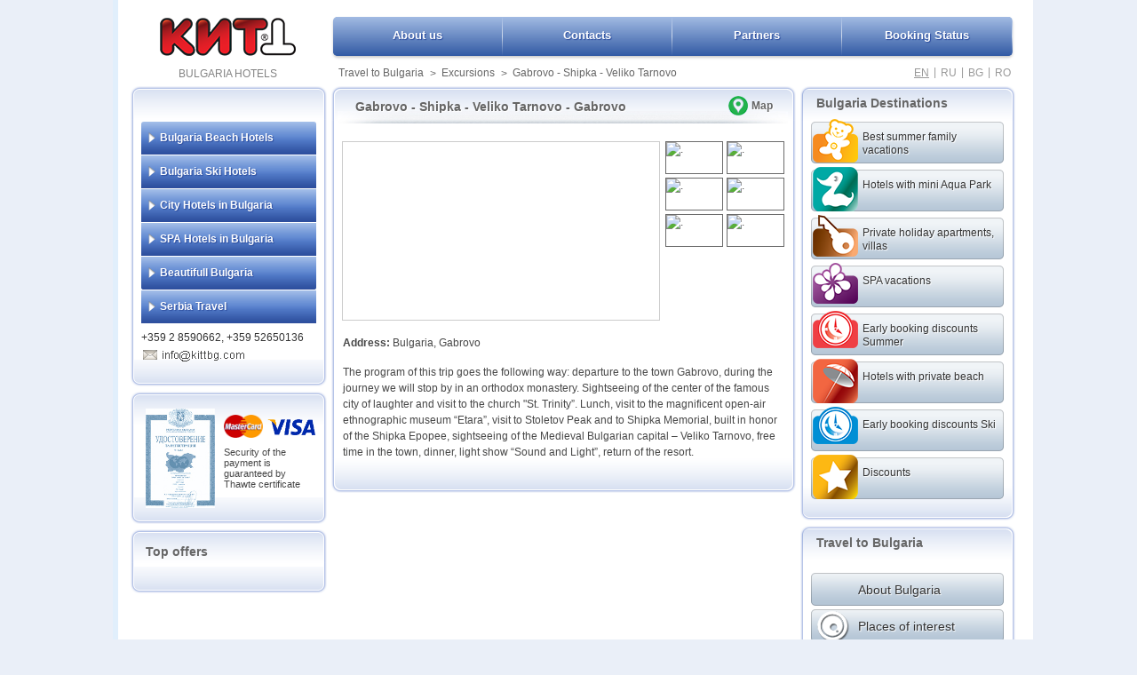

--- FILE ---
content_type: text/html; charset=utf-8
request_url: https://kittbg.com/en/travel-bulgaria/excursions/gabrovo-shipka-veliko-tarnovo/
body_size: 20222
content:
<!doctype html>
<html lang="en" dir="ltr" >
<head>
<meta http-equiv="content-type" content="text/html; charset=UTF-8" />
<title>Travel to Bulgaria Gabrovo - Shipka - Veliko Tarnovo Gabrovo Excursions</title>
<meta name="google-site-verification" content="3Tyfi8i_KWEBBDrmv3owaCtbbLOYQWvyEK4oyAq6hto" />
<meta name="description" content="Catalog of tourist facilities for entertainment and cultural tourism, places to visit in Bulgaria Gabrovo - Shipka - Veliko Tarnovo Gabrovo Excursions" />
<meta name="keywords" content="Travel to Bulgaria, Gabrovo - Shipka - Veliko Tarnovo, Gabrovo" />
<meta name="google-site-verification" content="3Tyfi8i_KWEBBDrmv3owaCtbbLOYQWvyEK4oyAq6hto" />

<meta property="og:title" content="Travel to Bulgaria Gabrovo - Shipka - Veliko Tarnovo Gabrovo Excursions" />
<meta property="og:description" content="Catalog of tourist facilities for entertainment and cultural tourism, places to visit in Bulgaria Gabrovo - Shipka - Veliko Tarnovo Gabrovo Excursions" />
<meta property="og:image" content="https://kittbg.com/media2/images/logo.png" />

<link rel="shortcut icon" href="https://kittbg.com/media2/images/favicon.ico" type="image/x-icon" />
<link rel="icon" href="https://kittbg.com/media2/images/favicon.ico" type="image/x-icon" />

<link rel="alternate" hreflang="en" href="https://kittbg.com/en/travel-bulgaria/excursions/gabrovo-shipka-veliko-tarnovo/" />
<link rel="alternate" hreflang="ru" href="https://kitt.ru/ru/travel-bulgaria/excursions/gabrovo-shipka-veliko-tarnovo/" />
<link rel="alternate" hreflang="bg" href="https://kitt.bg/bg/travel-bulgaria/excursions/gabrovo-shipka-veliko-tarnovo/" />
<link rel="alternate" hreflang="ro" href="https://kitt-bulgaria.ro/ro/travel-bulgaria/excursions/gabrovo-shipka-veliko-tarnovo/" />

<script type="text/javascript" src="https://www.google.com/recaptcha/api.js" async defer></script>
<script type="text/javascript" src="/media2/js/lang.js?v=2.05"></script>
<script type="text/javascript" src="https://maps.googleapis.com/maps/api/js?key=AIzaSyDsIRONAAa-c70yj_VMjpeUiLAk-rLHc4k&amp;sensor=true"></script>
<script type="text/javascript" src="https://kittbg.com/media2/js/jquery-1.8.3.js?v=1"></script>
<script type="text/javascript" src="https://kittbg.com/media2/js/jquery-ui-1.9.2.custom.min.js?v=1"></script>
<script type="text/javascript" src="https://kittbg.com/media2/js/jquery-ui-timepicker-addon.js?v=1"></script>
<script type="text/javascript" src="https://kittbg.com/media2/js/jquery.jcarousel.min.js?v=1"></script>
<script type="text/javascript" src="https://kittbg.com/media2/js/yandexshare.js" charset="utf-8"></script>
<script type="text/javascript" src="https://kittbg.com/media2/js/general.js?v=4.43"></script>
<script type="text/javascript" src="https://kittbg.com/media2/js/search.js?v=4.55"></script>
<link rel="stylesheet" type="text/css" href="https://kittbg.com/media2/styles/redmond/jquery-ui-1.9.2.custom.min.css?vers=1.50" media="all" />
<link rel="stylesheet" type="text/css" href="https://kittbg.com/media2/styles/style.css?vers=13.25" media="all" />
<link rel="stylesheet" type="text/css" href="/media2/styles/icons.css" media="all" />
<link rel="stylesheet" href="https://kittbg.com/media2/styles/print.css" type="text/css" media="print" />

</head>
<body>
<div id="wrapper_hl">
	<div id="wrapper">
		<div id="header">
			<div id="header_logo">
										<a href="/" title="KITT"><img src="https://kittbg.com/media2/images/logo.png" alt="Bulgaria Hotels KITT"/></a>
				<h1 id="slogan">BULGARIA HOTELS</h1>
			</div>
						<div id="header_right">
				<div id="header_nav"><ul>
		<li id="h1a">
			<a href="/en/bulgaria/about-us/" title="About us" >About us</a></li>
		<li id="h1b">
			<a href="/en/bulgaria/contacts/" title="Contacts" >Contacts</a></li>
		<li id="h1c">
			<a href="/en/bulgaria/partners/" title="Partners" >Partners</a></li>
		<li id="h1d">
			<a href="/en/bulgaria/onlinecheck/" title="Booking Status" >Booking Status</a></li></ul></div>				
	<div id="quicknavlngs">
		<div id="quicknavlinks">
					<a href="/en/travel-bulgaria/" title="Travel to Bulgaria">Travel to Bulgaria</a>
						<span>&#62;</span>
						<a href="/en/travel-bulgaria/excursions/" title="Excursions">Excursions</a>
						<span>&#62;</span>
						<a href="/en/travel-bulgaria/excursions/gabrovo-shipka-veliko-tarnovo/" title="Gabrovo - Shipka - Veliko Tarnovo">Gabrovo - Shipka - Veliko Tarnovo</a>
		</div>
		<div id="lngs">
			<a href="http://kittbg.com/en/travel-bulgaria/excursions/gabrovo-shipka-veliko-tarnovo/"  style="text-decoration:underline;" title="English">EN </a><span>|</span>
			<a href="http://kitt.ru/ru/travel-bulgaria/excursions/gabrovo-shipka-veliko-tarnovo/"  title="Russian">RU </a><span>|</span>
			<a href="http://kitt.bg/bg/travel-bulgaria/excursions/gabrovo-shipka-veliko-tarnovo/"  title="Bulgarian">BG </a><span>|</span>
			<a href="http://kitt-bulgaria.ro/ro/travel-bulgaria/excursions/gabrovo-shipka-veliko-tarnovo/"  title="Romanian">RO </a>
		</div>
	</div>			</div>
		</div>
		<div id="body">
		
					<div id="body_left">
				<div class="body_left_a mm">
					<div class="body_left_a1"></div>
					<div class="body_left_in">
						
		<div class="ln_hls blknum0">
			<span class="lm_arrows " id="lm_sp_1"></span>
			<a href="/en/sea-holidays/" 
				id="lm_title_1" class="lm_titles" title="Bulgaria Beach Hotels">Bulgaria Beach Hotels </a>
		</div>
			<ul id="lm_blk_1"  style="display:none" class="msm">
						<li><a href="/en/sea-holidays/aheloy-hotels/" title="Hotels in aheloy">Aheloy</a></li>
						<li><a href="/en/sea-holidays/albena-hotels/" title="Hotels in albena">Albena</a></li>
						<li><a href="/en/sea-holidays/balchik-hotels/" title="Hotels in balchik">Balchik Kavarna</a></li>
						<li><a href="/en/sea-holidays/bourgas-sea-park-hotels/" title="Hotels in bourgas-sea-park">Bourgas Sea Park</a></li>
						<li><a href="/en/sea-holidays/chaika-golden-sands-hotels/" title="Hotels in chaika-golden-sands">Chaika Golden Sands</a></li>
						<li><a href="/en/sea-holidays/children-vacations-hotels/" title="Hotels in children-vacations">Children Vacations</a></li>
						<li><a href="/en/sea-holidays/constantine-and-elena-hotels/" title="Hotels in constantine-and-elena">Constantine and Elena</a></li>
						<li><a href="/en/sea-holidays/duni-hotels/" title="Hotels in duni">Duni Royal Resort</a></li>
						<li><a href="/en/sea-holidays/elenite-hotels/" title="Hotels in elenite">Elenite</a></li>
						<li><a href="/en/sea-holidays/golden-sands-hotels/" title="Hotels in golden-sands">Golden Sands</a></li>
						<li><a href="/en/sea-holidays/kranevo-hotels/" title="Hotels in kranevo">Kranevo</a></li>
						<li><a href="/en/sea-holidays/lozenets-hotels/" title="Hotels in lozenets">Lozenets</a></li>
						<li><a href="/en/sea-holidays/nessebar-hotels/" title="Hotels in nessebar">Nessebar</a></li>
						<li><a href="/en/sea-holidays/obzor-byala-hotels/" title="Hotels in obzor-byala">Obzor Byala</a></li>
						<li><a href="/en/sea-holidays/pomorie-hotels/" title="Hotels in pomorie">Pomorie</a></li>
						<li><a href="/en/sea-holidays/primorsko-hotels/" title="Hotels in primorsko">Primorsko</a></li>
						<li><a href="/en/sea-holidays/riviera-hotels/" title="Hotels in riviera">Riviera</a></li>
						<li><a href="/en/sea-holidays/rusalka-hotels/" title="Hotels in rusalka">Russalka</a></li>
						<li><a href="/en/sea-holidays/sozopol-hotels/" title="Hotels in sozopol">Sozopol</a></li>
						<li><a href="/en/sea-holidays/st-vlas-hotels/" title="Hotels in st-vlas">St Vlas</a></li>
						<li><a href="/en/sea-holidays/stvlas-laguna-hotels/" title="Hotels in stvlas-laguna">St Vlas Laguna</a></li>
						<li><a href="/en/sea-holidays/sunny-beach-hotels/" title="Hotels in sunny-beach">Sunny Beach</a></li>
						<li><a href="/en/sea-holidays/sunny-beach-apartments-hotels/" title="Hotels in sunny-beach-apartments">Sunny Beach Apartments</a></li>
						<li><a href="/en/sea-holidays/sunny-day-hotels/" title="Hotels in sunny-day">Sunny day</a></li>
						<li><a href="/en/sea-holidays/varna-sea-park-hotels/" title="Hotels in varna-sea-park">Varna Sea Park</a></li>
			</ul>
		<div class="ln_hls blknum1">
			<span class="lm_arrows " id="lm_sp_2"></span>
			<a href="/en/ski-holidays/" 
				id="lm_title_2" class="lm_titles" title="Bulgaria Ski Hotels">Bulgaria Ski Hotels </a>
		</div>
			<ul id="lm_blk_2"  style="display:none" class="msm">
						<li><a href="/en/ski-holidays/bansko-hotels/" title="Hotels in bansko">Bansko</a></li>
						<li><a href="/en/ski-holidays/borovets-hotels/" title="Hotels in borovets">Borovets</a></li>
						<li><a href="/en/ski-holidays/pamporovo-hotels/" title="Hotels in pamporovo">Pamporovo</a></li>
			</ul>
		<div class="ln_hls blknum2">
			<span class="lm_arrows " id="lm_sp_3"></span>
			<a href="/en/city-hotels/" 
				id="lm_title_3" class="lm_titles" title="City Hotels in Bulgaria">City Hotels in Bulgaria </a>
		</div>
			<ul id="lm_blk_3"  style="display:none" class="msm">
						<li><a href="/en/city-hotels/bourgas-hotels/" title="Hotels in bourgas">Burgas</a></li>
						<li><a href="/en/city-hotels/plovdiv-hotels/" title="Hotels in plovdiv">Plovdiv</a></li>
						<li><a href="/en/city-hotels/silistra-hotels/" title="Hotels in silistra">Silistra</a></li>
						<li><a href="/en/city-hotels/sofia-hotels/" title="Hotels in sofia">Sofia</a></li>
						<li><a href="/en/city-hotels/varna-hotels/" title="Hotels in varna">Varna</a></li>
						<li><a href="/en/city-hotels/veliko-tarnovo-hotels/" title="Hotels in veliko-tarnovo">Veliko Tarnovo</a></li>
			</ul>
		<div class="ln_hls blknum3">
			<span class="lm_arrows " id="lm_sp_5"></span>
			<a href="/en/spa-resorts/" 
				id="lm_title_5" class="lm_titles" title="SPA Hotels in Bulgaria">SPA Hotels in Bulgaria </a>
		</div>
			<ul id="lm_blk_5"  style="display:none" class="msm">
						<li><a href="/en/spa-resorts/bankya-hotels/" title="Hotels in bankya">Bankya</a></li>
						<li><a href="/en/spa-resorts/black-sea-spa-hotels/" title="Hotels in black-sea-spa">Black Sea SPA</a></li>
						<li><a href="/en/spa-resorts/bourgaski-mineralni-bani-hotels/" title="Hotels in bourgaski-mineralni-bani">Bourgaski Mineralni  Bani</a></li>
						<li><a href="/en/spa-resorts/devin-hotels/" title="Hotels in devin">Devin</a></li>
						<li><a href="/en/spa-resorts/hisar-hotels/" title="Hotels in hisar">Hisar</a></li>
						<li><a href="/en/spa-resorts/kustendil-hotels/" title="Hotels in kustendil">Kustendil</a></li>
						<li><a href="/en/spa-resorts/narechen-hotels/" title="Hotels in narechen">Narechen</a></li>
						<li><a href="/en/spa-resorts/pavel-banya-hotels/" title="Hotels in pavel-banya">Pavel Banya</a></li>
						<li><a href="/en/spa-resorts/sandanski-hotels/" title="Hotels in sandanski">Sandanski</a></li>
						<li><a href="/en/spa-resorts/starozagorski-bani-hotels/" title="Hotels in starozagorski-bani">Starozagorski Bani</a></li>
						<li><a href="/en/spa-resorts/velingrad-hotels/" title="Hotels in velingrad">Velingrad</a></li>
						<li><a href="/en/spa-resorts/virshets-hotels/" title="Hotels in virshets">Virshets</a></li>
			</ul>
		<div class="ln_hls blknum4">
			<span class="lm_arrows " id="lm_sp_9"></span>
			<a href="/en/beautifull-bulgaria/" 
				id="lm_title_9" class="lm_titles" title="Beautifull Bulgaria">Beautifull Bulgaria </a>
		</div>
			<ul id="lm_blk_9"  style="display:none" class="msm">
						<li><a href="/en/beautifull-bulgaria/ecotourism-hotels/" title="Hotels in ecotourism">EcoTourism</a></li>
						<li><a href="/en/beautifull-bulgaria/enotourism-hotels/" title="Hotels in enotourism">Enotourism</a></li>
						<li><a href="/en/beautifull-bulgaria/heritage-and-culture-hotels/" title="Hotels in heritage-and-culture">Heritage and Culture</a></li>
						<li><a href="/en/beautifull-bulgaria/round-tours-hotels/" title="Hotels in round-tours">Round Trip</a></li>
						<li><a href="/en/beautifull-bulgaria/sport-hotels/" title="Hotels in sport">Sport</a></li>
			</ul>
		<div class="ln_hls blknum5">
			<span class="lm_arrows " id="lm_sp_25"></span>
			<a href="/en/serbia-travel/" 
				id="lm_title_25" class="lm_titles" title="Serbia Travel">Serbia Travel </a>
		</div>
			<ul id="lm_blk_25"  style="display:none" class="msm">
						<li><a href="/en/serbia-travel/serbia-hotels/" title="Hotels in serbia">Kopaonik</a></li>
			</ul>												<div id="submainmenucont">
							+359 2 8590662, +359 52650136 <br/>
							<a href="/en/bulgaria/contacts/" title="Contact Us" class="hlinkmail"></a>
						</div>
											</div>
					<div class="body_left_a2"></div>
				</div>
								<div class="body_left_a certificatewd">
					<div class="body_left_a1"></div>
					<div class="body_left_in">
						<div id="certified">
							<a href="https://kittbg.com/media2/images/certificate_big.jpg" title="KITT Licence" target="_blank">
								<img src="https://kittbg.com/media2/images/certified2.jpg" alt="KITT Licence" width="78"/>
							</a>
						</div>
						<div id="visa_mastercart2">
							<img src="https://kittbg.com/media2/images/mastercard.png" alt="MASTERCART accepted" id="mastercard"/>
							<img src="https://kittbg.com/media2/images/visa.png" alt="VISA accepted" id="visa" />
							<p>Security of the payment is guaranteed by Thawte certificate</p>
						</div>
					</div>
					<div class="body_left_a2"></div>
				</div>
								<div class="body_left_a">
					<span id="hot-offers"></span>
					<div class="body_left_a1"></div>
					<div class="body_left_in">
						<h3 class="topoftitle">Top offers</h3>
						<div class="body_left_to_list">
													</div>
					</div>
					<div class="body_left_a2"></div>
				</div>
			</div>
			<div id="body_content">
												<div class="catalogs">
					<div class="body_center_a">
						<div class="body_center_a1"></div>
						<div class="body_center_in">
							<div class="body_center_in_contents">
								<div itemprop="location" itemscope itemtype="https://schema.org/Place">
				<h3 class="ml_title">
                                <strong itemprop="name"><a href="/en/travel-bulgaria/excursions/gabrovo-shipka-veliko-tarnovo/" itemprop="url" style="text-decoration:none;color:#666666;">Gabrovo - Shipka - Veliko Tarnovo - Gabrovo</a></strong>
                                            <span itemprop="geo" itemscope itemtype="https://schema.org/GeoCoordinates">
                                                <meta itemprop="latitude" content="42.87923477"/>
                                                <meta itemprop="longitude" content="25.31696320"/>
                                            </span>
					<div class="cttitle_map">
						<a href="#" title="Gabrovo - Shipka - Veliko Tarnovo Map" class="s_showonmap">Map</a></div>
				</h3>
				<div class="ctl_holder"><meta content="https://catalogue.kittbg.com/media/obj_img/t_big/157_0.jpg" itemprop="image">
						<div class="imgslist">
							<div class="ilmbs"><img src="https://catalogue.kittbg.com/media/obj_img/t_big/157_0.jpg" alt="" name="big_photo" id="big_photo"/></div>
							<div class="imgslistthumbs"><meta content="https://catalogue.kittbg.com/media/obj_img/t_big/157_0.jpg" itemprop="image">
											<img src="https://catalogue.kittbg.com/media/obj_img/t_small/157_0.jpg" alt="." longdesc="https://catalogue.kittbg.com/media/obj_img/t_big/157_0.jpg" /><meta content="https://catalogue.kittbg.com/media/obj_img/t_big/157_1.jpg" itemprop="image">
											<img src="https://catalogue.kittbg.com/media/obj_img/t_small/157_1.jpg" alt="." longdesc="https://catalogue.kittbg.com/media/obj_img/t_big/157_1.jpg" /><meta content="https://catalogue.kittbg.com/media/obj_img/t_big/157_2.jpg" itemprop="image">
											<img src="https://catalogue.kittbg.com/media/obj_img/t_small/157_2.jpg" alt="." longdesc="https://catalogue.kittbg.com/media/obj_img/t_big/157_2.jpg" /><meta content="https://catalogue.kittbg.com/media/obj_img/t_big/157_3.jpg" itemprop="image">
											<img src="https://catalogue.kittbg.com/media/obj_img/t_small/157_3.jpg" alt="." longdesc="https://catalogue.kittbg.com/media/obj_img/t_big/157_3.jpg" /><meta content="https://catalogue.kittbg.com/media/obj_img/t_big/157_4.jpg" itemprop="image">
											<img src="https://catalogue.kittbg.com/media/obj_img/t_small/157_4.jpg" alt="." longdesc="https://catalogue.kittbg.com/media/obj_img/t_big/157_4.jpg" /><meta content="https://catalogue.kittbg.com/media/obj_img/t_big/157_5.jpg" itemprop="image">
											<img src="https://catalogue.kittbg.com/media/obj_img/t_small/157_5.jpg" alt="." longdesc="https://catalogue.kittbg.com/media/obj_img/t_big/157_5.jpg" />
							</div>
						</div>
					<div class="ct_content">
						<div class="ct_addr" itemprop="address" itemscope itemtype="https://schema.org/PostalAddress">
                                                        <span itemprop="streetAddress">
							<strong>Address:</strong>
								Bulgaria, Gabrovo
                                                        </span>
						</div>
						<div class="ct_text" itemprop="description">The program of this trip goes the following way: departure to the town Gabrovo, during the journey we will stop by in an orthodox monastery. Sightseeing of the center of the famous city of laughter and visit to the church "St. Trinity&rdquo;. Lunch, visit to the magnificent open-air ethnographic museum &ldquo;Etara&rdquo;, visit to Stoletov Peak and to Shipka Memorial, built in honor of the Shipka Epopee, sightseeing of the Medieval Bulgarian capital &ndash; Veliko Tarnovo, free time in the town, dinner, light show &ldquo;Sound and Light&rdquo;, return of the resort.<br /></div></div>
					</div>
				</div>							</div>
						</div>
						<div class="body_center_a2"></div>
					</div>
				</div>
																												</div>
						<div id="body_right">
				<div class="body_right_a specialoff">
					<div class="body_right_a1"><h3>Bulgaria Destinations</h3></div>
					<div class="body_right_in">
						
			<a href="/en/filters/summer-family-vacations-bulgaria/" 
				title="Best summer family vacations" id="so2"  >
					<span style="background-image:url(https://kittbg.com/media2/filters/21.png)"></span><em>Best summer family vacations</em></a>
			<a href="/en/filters/bulgaria-hotels-with-aquapark/" 
				title="Hotels with mini Aqua Park" id="so2"  >
					<span style="background-image:url(https://kittbg.com/media2/filters/50.png)"></span><em>Hotels with mini Aqua Park</em></a>
			<a href="/en/filters/private-holiday-apartments-bulgaria/" 
				title="Private holiday apartments, villas" id="so2"  >
					<span style="background-image:url(https://kittbg.com/media2/filters/28.png)"></span><em>Private holiday apartments, villas</em></a>
			<a href="/en/filters/spa-vacations-Bulgaria/" 
				title="SPA vacations" id="so2"  >
					<span style="background-image:url(https://kittbg.com/media2/filters/33.png)"></span><em>SPA vacations</em></a>
			<a href="/en/filters/summer-bulgaria-early-booking/" 
				title="Early booking discounts Summer" id="so2"  >
					<span style="background-image:url(https://kittbg.com/media2/filters/29.png)"></span><em>Early booking discounts Summer</em></a>
			<a href="/en/filters/bulgaria-hotels-umbrella-onthebeach/" 
				title="Hotels with private beach" id="so2"  >
					<span style="background-image:url(https://kittbg.com/media2/filters/38.png)"></span><em>Hotels with private beach</em></a>
			<a href="/en/filters/ski-bulgaria-early-booking/" 
				title="Early booking discounts Ski" id="so2"  >
					<span style="background-image:url(https://kittbg.com/media2/filters/30.png)"></span><em>Early booking discounts Ski</em></a>
                <a href="/en/bulgaria/special-offers/" 
                        title="Discounts" id="so2" >
                                <span style="background-image:url(https://kittbg.com/media2/filters/37.png)"></span><em>Discounts</em></a>					</div>
					<div class="body_right_a2"></div>
				</div>
				<div class="body_right_a catalog">
					<div class="body_right_a1"><h3><a href="/en/travel-bulgaria/">Travel to Bulgaria</a></h3></div>
					<div class="body_right_in">
						<div class="catalogin">
							
			<a href="/en/bulgaria/about-bulgaria/" title="About Bulgaria" id="otaboutus"><em>About Bulgaria</em></a>
				<a href="/en/travel-bulgaria/Places-interest/"  id="ot7" title="Places of interest">
					<span>&nbsp;</span>
					<em>Places of interest</em>
				</a>
				<a href="/en/travel-bulgaria/museum/"  id="ot2" title="Museums">
					<span>&nbsp;</span>
					<em>Museums</em>
				</a>
				<a href="/en/travel-bulgaria/restaurant/"  id="ot3" title="Restaurants">
					<span>&nbsp;</span>
					<em>Restaurants</em>
				</a>
				<a href="/en/travel-bulgaria/aquapark/"  id="ot4" title="Aquaparks">
					<span>&nbsp;</span>
					<em>Aquaparks</em>
				</a>
				<a href="/en/travel-bulgaria/shop/"  id="ot5" title="Shops">
					<span>&nbsp;</span>
					<em>Shops</em>
				</a>
				<a href="/en/travel-bulgaria/sport/"  id="ot6" title="Sport">
					<span>&nbsp;</span>
					<em>Sport</em>
				</a>
				<a href="/en/travel-bulgaria/entertainments/"  id="ot8" title="Entertainments">
					<span>&nbsp;</span>
					<em>Entertainments</em>
				</a>
				<a href="/en/travel-bulgaria/excursions/"  class="selctl" id="ot9" title="Excursions">
					<span>&nbsp;</span>
					<em>Excursions</em>
				</a>
				<a href="/en/travel-bulgaria/accommodations/"  id="ot1" title="Accommodations">
					<span>&nbsp;</span>
					<em>Accommodations</em>
				</a>
				<a href="/en/travel-bulgaria/golf/"  id="ot11" title="Golf">
					<span>&nbsp;</span>
					<em>Golf</em>
				</a>
				<a href="/en/travel-bulgaria/mice/"  id="ot10" title="MICE (Meeting, Incentive, Conference, Events)">
					<span>&nbsp;</span>
					<em>MICE (Meeting, Inc ...</em>
				</a>						</div>
						<div class="catalogreg"><a href="http://catalogue.kittbg.com" target="_blank">Свободна регистрация на туристически обекти</a></div>
					</div>
					<div class="body_right_a2"></div>
				</div>
				<div class="body_right_a newstopblk">
					<div class="body_right_a1"><h3 class="brnewsttl">Tourism news</h3></div>
					<div class="body_right_in">
																	</div>
					<div class="body_right_a2"></div>
				</div>
				<div class="body_right_a socialwd">
					<div class="body_right_a1"></div>
					<div class="body_right_in">
						
	<a href="https://www.facebook.com/Bulgaria.holidays.KITT" target="_blank" class="ico_fb">&nbsp;</a>
	<a  href="http://share.yandex.ru/go.xml?service=moikrug&amp;url=http%3A%2F%2Fkittbg.com&amp;title=Мой%20заголовок&amp;description=Отличный%20сайт" 
		title="Поделить в Мой Круг" target="_blank" class="ico_ya">&nbsp;</a>
	<a href="https://plusone.google.com/_/+1/confirm?hl=en&amp;url=http%3A%2F%2Fkittbg.com" target="_blank" class="ico_gp">&nbsp;</a>
	<a href="http://vkontakte.ru/id132077251" target="_blank" class="ico_vk">&nbsp;</a>
	<div class="social_nextrow">
	
	<div id="fb-root"></div>
	<script>
		window.fbAsyncInit = function() {
			FB.init({appId:'1666186016934784',xfbml:true,version:'v2.4'});
		};
			(function(d, s, id){
				var js, fjs = d.getElementsByTagName(s)[0];
				if (d.getElementById(id)) {return;}
			js = d.createElement(s); js.id = id;
			js.src = "//connect.facebook.net/en_US/sdk.js";
			fjs.parentNode.insertBefore(js, fjs);
			}(document,'script','facebook-jssdk'));
	</script>

<div class="fb-like" data-href="https://www.facebook.com/Bulgaria.holidays.KITT" data-width="90" data-layout="button" data-action="like" data-show-faces="false" data-share="false"></div>
	
</div>
												</div>
					<div class="body_right_a2"></div>
				</div>
			</div>
					 <!-- BODY ENDS HERE -->
				</div>
		<div id="footer">
                    			<div class="footer_blk footer_blk_banners" >
				<div class="footer_blk_t2"></div>
				<div class="footer_blk_c2">&nbsp;</div>
				<div class="footer_filter_banners">
					
			<a href="/en/filters/55-plus-vacations-bulgaria/" 
				title="55+ vacations" id="so2" >
					<span style="background-image:url(https://kittbg.com/media2/filters/44.png)"></span><em>55+ vacations</em></a>
			<a href="/en/filters/allinclusive-hotels-bulgaria/" 
				title="All Inclusive Vacations" id="so2" >
					<span style="background-image:url(https://kittbg.com/media2/filters/31.png)"></span><em>All Inclusive Vacations</em></a>
			<a href="/en/filters/bulgaria-cheep-hotels/" 
				title="Low cost holidays" id="so2" >
					<span style="background-image:url(https://kittbg.com/media2/filters/45.png)"></span><em>Low cost holidays</em></a>
			<a href="/en/filters/scuba-diving-bulgaria/" 
				title="Scuba Diving Black Sea" id="so2" >
					<span style="background-image:url(https://kittbg.com/media2/filters/42.png)"></span><em>Scuba Diving Black Sea</em></a>
			<a href="/en/filters/bulgaria-hotels-football-field/" 
				title="Football fields" id="so2" >
					<span style="background-image:url(https://kittbg.com/media2/filters/41.png)"></span><em>Football fields</em></a>
			<a href="/en/filters/bulgaria-luxury-hotels/" 
				title="Luxury and Boutique hotels" id="so2" >
					<span style="background-image:url(https://kittbg.com/media2/filters/36.png)"></span><em>Luxury and Boutique hotels</em></a>
			<a href="/en/filters/bulgaria-hotels-mice/" 
				title="Meetings Incentives Conferences Events" id="so2" >
					<span style="background-image:url(https://kittbg.com/media2/filters/34.png)"></span><em>Meetings Incentives Conferences Events</em></a>
			<a href="/en/filters/olympic-size-swimming-pool-bulgaria/" 
				title="Olympic size swimming pools" id="so2" >
					<span style="background-image:url(https://kittbg.com/media2/filters/43.png)"></span><em>Olympic size swimming pools</em></a>
			<a href="/en/filters/teen-spirit-vacation-bulgaria/" 
				title="Teen spirit vacation" id="so2" >
					<span style="background-image:url(https://kittbg.com/media2/filters/40.png)"></span><em>Teen spirit vacation</em></a>
			<a href="/en/filters/bulgaria-hotels-tennis-courts/" 
				title="Tennis courts" id="so2" >
					<span style="background-image:url(https://kittbg.com/media2/filters/35.png)"></span><em>Tennis courts</em></a>
			<a href="/en/filters/bulgaria-villa-onthebeach/" 
				title="Villa on the beach for rent" id="so2" >
					<span style="background-image:url(https://kittbg.com/media2/filters/37.png)"></span><em>Villa on the beach for rent</em></a>
			<a href="/en/filters/bulgaria-hotels-kitesurfing-windsurfing/" 
				title="Windsurfing and Kitesurfing" id="so2" >
					<span style="background-image:url(https://kittbg.com/media2/filters/39.png)"></span><em>Windsurfing and Kitesurfing</em></a>				</div>
				<div class="footer_blk_b2"></div>
			</div>	
						<div class="footer_blk">
				<div class="footer_blk_t">Tour operator company KITT is a perfect navigator for your holiday in Bulgaria!<br/>
Here you will find the most advantageous offers for accommodation, recreation, ski vacations, spa packages in our best seaside, mountain and SPA resorts! You can trust us for arranging congress, conference or any  holiday event that you need!</div>
				<div class="footer_blk_c">
					
	<ul class="fl">
			<li id="flb_1">
				<a href="http://kittbg.com/en/sea-holidays/" title="Summer holidays">Summer holidays</a>
				<a href="http://kittbg.com/en/bookingsearch/sea-holidays/sozopol-hotels/" title="Sozopol">Sozopol</a>
				<a href="http://kittbg.com/en/sea-holidays/sunny-beach-hotels/" title="Sunny Beach">Sunny Beach</a>
				<a href="http://kittbg.com/en/sea-holidays/golden-sands-hotels/" title="Golden Sands">Golden Sands</a>
				<a href="http://kittbg.com/en/sea-holidays/albena-hotels/" title="Albena resort">Albena resort</a>
			</li>
			<li id="flb_2">
				<a href="http://kittbg.com/en/ski-holidays/" title="Ski resorts">Ski resorts</a>
				<a href="http://kittbg.com/en/ski-holidays/bansko-hotels/" title="Bansko resort">Bansko resort</a>
				<a href="http://kittbg.com/en/ski-holidays/borovets-hotels/" title="Borovets">Borovets</a>
				<a href="http://kittbg.com/en/ski-holidays/pamporovo-hotels/" title="Pamporovo Ski Resort">Pamporovo Ski Resort</a>
				<a href="http://kittbg.com/en/ski-holidays/borovets-hotels/rila/" title="Rila Borovets">Rila Borovets</a>
			</li>
			<li id="flb_3">
				<a href="http://med-spa.kittbg.com/" title="SPA and treatment">SPA and treatment</a>
				<a href="http://kittbg.com/en/spa-resorts/" title="SPA Resorts">SPA Resorts</a>
				<a href="http://kittbg.com/en/spa-resorts/velingrad-hotels/" title="Velingrad SPA resort">Velingrad SPA resort</a>
				<a href="http://kittbg.com/en/spa-resorts/hisar-hotels/" title="Hisar SPA resort">Hisar SPA resort</a>
				<a href="http://kittbg.com/en/spa-resorts/sandanski-hotels/" title="Sandanski SPA resort">Sandanski SPA resort</a>
			</li>
			<li id="flb_4">
				<a href="http://kittbg.com/en/city-hotels/" title="City break">City break</a>
				<a href="http://kittbg.com/en/city-hotels/sofia-hotels/" title="Sofia">Sofia</a>
				<a href="http://kittbg.com/en/city-hotels/varna-hotels/" title="Varna">Varna</a>
				<a href="http://kittbg.com/en/city-hotels/bourgas-hotels/" title="Bourgas">Bourgas</a>
				<a href="http://kittbg.com/en/city-hotels/plovdiv-hotels/" title="Plovdiv">Plovdiv</a>
			</li>
			<li id="flb_5">
				<a href="http://kittbg.com/en/travel-bulgaria/" title="Places to visit">Places to visit</a>
				<a href="http://kittbg.com/en/travel-bulgaria/museum/" title="Museums">Museums</a>
				<a href="http://kittbg.com/en/travel-bulgaria/excursions/" title="Excursions">Excursions</a>
				<a href="http://kittbg.com/en/travel-bulgaria/golf/" title="Golf">Golf</a>
				<a href="http://kittbg.com/en/travel-bulgaria/mice/" title="MICE tourism">MICE tourism</a>
			</li>
	</ul>				</div>
				<div class="footer_blk_b">KITT LTD (130624711) Bulgaria, 1421 Sofia,45 Krastyo Sarafov str., office 4 / Telephones: +359 2 859-0662<br><input type="checkbox" > I agree to the <a href="https://kittbg.com/admin_files/gdpr/gdpren.html" target="_blank">Privacy Policy</a></div>
			</div>
			
		</div>
 	</div>
 	<div class="after_wrapper">
 		 &copy; 2001 &#8212; 2026 | All rights reserved | <a href="http://format.bg" id="created_by" target="_blank" rel="nofollow">created by format.bg</a>
	</div>
 	<div class="bodymask" style="display:none"></div>
	
	
		<div id="searchmapview" style="display:none">
			<div id="searchmapview_nav"><a href="#" class="closegmap">x</a></div>
			<div id="searchmapview_map"></div>
		</div>
		<script type="text/javascript">
		//<![CDATA[
		
			function load(){
			
				var mapOptions={
					center:new google.maps.LatLng(42.87923477,25.31696320),
					zoom:14,
					panControl:false,
					zoomControl:true,
					scaleControl:true,
					mapTypeId: google.maps.MapTypeId.HYBRID
				};
				
				var map=new google.maps.Map(document.getElementById("searchmapview_map"),mapOptions)
				
				
				setCatalogue0(map);
				setCatalogue1(map);
				setCatalogue2(map);
				setCatalogue3(map);
				setCatalogue4(map);
				setCatalogue5(map);
				setCatalogue6(map);
				setCatalogue7(map);
				setCatalogue8(map);
				setCatalogue9(map);
				setCatalogue10(map);
				setCatalogue11(map);
				setCatalogue12(map);
				setCatalogue13(map);
				setCatalogue14(map);
				setCatalogue15(map);
				setCatalogue16(map);
				setCatalogue17(map);
				setCatalogue18(map);
				setCatalogue19(map);
				setCatalogue20(map);
				setCatalogue21(map);
				setCatalogue22(map);
				setCatalogue23(map);
				setCatalogue24(map);
				setCatalogue25(map);
				setCatalogue26(map);
				setCatalogue27(map);
				setCatalogue28(map);
				setCatalogue29(map);
				setCatalogue30(map);
				setCatalogue31(map);
				setCatalogue32(map);
				setCatalogue33(map);
				setCatalogue34(map);
				setCatalogue35(map);
				setCatalogue36(map);
				setCatalogue37(map);
				setCatalogue38(map);
				setCatalogue39(map);
				setCatalogue40(map);
				setCatalogue41(map);
				setCatalogue42(map);
				setCatalogue43(map);
				setCatalogue44(map);
				setCatalogue45(map);
				setCatalogue46(map);
				setCatalogue47(map);
				setCatalogue48(map);
				setCatalogue49(map);
				setCatalogue50(map);
				setCatalogue51(map);
				setCatalogue52(map);
				setCatalogue53(map);
				setCatalogue54(map);
				setCatalogue55(map);
				setCatalogue56(map);
				setCatalogue57(map);
				setCatalogue58(map);
				setCatalogue59(map);
				setCatalogue60(map);
				setCatalogue61(map);
				setCatalogue62(map);
				setCatalogue63(map);
				setCatalogue64(map);
				setCatalogue65(map);
				setCatalogue66(map);
				setCatalogue67(map);
				setCatalogue68(map);
				setCatalogue69(map);
				setCatalogue70(map);
				setCatalogue71(map);
				setCatalogue72(map);
				setCatalogue73(map);
				setCatalogue74(map);
				setCatalogue75(map);
				setCatalogue76(map);
				setCatalogue77(map);
				setCatalogue78(map);
				setCatalogue79(map);
				setCatalogue80(map);
				setCatalogue81(map);
				setCatalogue82(map);
				setCatalogue83(map);
				setCatalogue84(map);
				setCatalogue85(map);
				setCatalogue86(map);
				setCatalogue87(map);
				setCatalogue88(map);
				setCatalogue89(map);
				setCatalogue90(map);
				setCatalogue91(map);
				setCatalogue92(map);
				setCatalogue93(map);
				setCatalogue94(map);
				setCatalogue95(map);
				setCatalogue96(map);
				setCatalogue97(map);
				setCatalogue98(map);
				setCatalogue99(map);
				setCatalogue100(map);
				setCatalogue101(map);
				setCatalogue102(map);
				setCatalogue103(map);
				setCatalogue104(map);
				setCatalogue105(map);
				setCatalogue106(map);
				setCatalogue107(map);
				setCatalogue108(map);
				setCatalogue109(map);
				setCatalogue110(map);
				setCatalogue111(map);
				setCatalogue112(map);
				setCatalogue113(map);
				setCatalogue114(map);
				setCatalogue115(map);
				setCatalogue116(map);
				setCatalogue117(map);
				setCatalogue118(map);
				setCatalogue119(map);
				setCatalogue120(map);
				setCatalogue121(map);
				setCatalogue122(map);
				setCatalogue123(map);
				setCatalogue124(map);
				setCatalogue125(map);
				setCatalogue126(map);
				setCatalogue127(map);
				setCatalogue128(map);
				setCatalogue129(map);
				setCatalogue130(map);
				setCatalogue131(map);
				setCatalogue132(map);
				setCatalogue133(map);
				setCatalogue134(map);
				setCatalogue135(map);
				setCatalogue136(map);
				setCatalogue137(map);
				setCatalogue138(map);
				setCatalogue139(map);
				setCatalogue140(map);
				setCatalogue141(map);
				setCatalogue142(map);
				setCatalogue143(map);
				setCatalogue144(map);
				setCatalogue145(map);
				setCatalogue146(map);
				setCatalogue147(map);
				setCatalogue148(map);
				setCatalogue149(map);
				setCatalogue150(map);
				setCatalogue151(map);
				setCatalogue152(map);
				setCatalogue153(map);
				setCatalogue154(map);
				setCatalogue155(map);
				setCatalogue156(map);
				setCatalogue157(map);
				setCatalogue158(map);
				setCatalogue159(map);
				setCatalogue160(map);
				setCatalogue161(map);
				setCatalogue162(map);
				setCatalogue163(map);
				setCatalogue164(map);
				setCatalogue165(map);
				setCatalogue166(map);
				setCatalogue167(map);
				setCatalogue168(map);
				setCatalogue169(map);
				setCatalogue170(map);
				setCatalogue171(map);
				setCatalogue172(map);
				setCatalogue173(map);
				setCatalogue174(map);
				setCatalogue175(map);
				setCatalogue176(map);
				setCatalogue177(map);
				setCatalogue178(map);
				setCatalogue179(map);
				setCatalogue180(map);
				setCatalogue181(map);
				setCatalogue182(map);
				setCatalogue183(map);
				setCatalogue184(map);
				setCatalogue185(map);
				setCatalogue186(map);
				setCatalogue187(map);
				setCatalogue188(map);
				setCatalogue189(map);
				setCatalogue190(map);
				setCatalogue191(map);
				setCatalogue192(map);
				setCatalogue193(map);
				setCatalogue194(map);
				setCatalogue195(map);
				setCatalogue196(map);
				setCatalogue197(map);
				setCatalogue198(map);
				setCatalogue199(map);
				setCatalogue200(map);
				setCatalogue201(map);
				setCatalogue202(map);
				setCatalogue203(map);
				setCatalogue204(map);
				setCatalogue205(map);
				setCatalogue206(map);
				setCatalogue207(map);
				setCatalogue208(map);
			}
					
			
				function setCatalogue0(map){
					
				    var image={
						url:"https://kittbg.com/media2/catalogue/2.png",
						size:new google.maps.Size(30,30),
						scaledSize: new google.maps.Size(30,30)
					};
					
				    var marker=new google.maps.Marker({
						position:new google.maps.LatLng(43.20761571,27.91492939),
						draggable:false,
						map:map,
						icon:image
					});
					
					var txt=new google.maps.InfoWindow({
						content: "<div class=\"dvhl\" style=\"background-image:url(https://catalogue.kittbg.com/media/obj_img/t_big/11_0.jpg);\"> \
							<p class=\"dvhlp1\">Archeological Museum Varna</p>\
							<p>Varna / Bulgaria</p>\
						</div>"
					});
								
					google.maps.event.addListener(marker,"mouseover",function(e){txt.open(map,this);});
					google.maps.event.addListener(marker,"mouseout",function(e){txt.close();});
					google.maps.event.addListener(marker,"click",function(e){closeSelItem('/en/travel-bulgaria/museum/archeologicalmuseumvarna/');});
				}
				
				function setCatalogue1(map){
					
				    var image={
						url:"https://kittbg.com/media2/catalogue/2.png",
						size:new google.maps.Size(30,30),
						scaledSize: new google.maps.Size(30,30)
					};
					
				    var marker=new google.maps.Marker({
						position:new google.maps.LatLng(42.64576577,23.26595306),
						draggable:false,
						map:map,
						icon:image
					});
					
					var txt=new google.maps.InfoWindow({
						content: "<div class=\"dvhl\" style=\"background-image:url(https://catalogue.kittbg.com/media/obj_img/t_big/6_0.jpg);\"> \
							<p class=\"dvhlp1\">National History Museum</p>\
							<p>Sofia / Bulgaria</p>\
						</div>"
					});
								
					google.maps.event.addListener(marker,"mouseover",function(e){txt.open(map,this);});
					google.maps.event.addListener(marker,"mouseout",function(e){txt.close();});
					google.maps.event.addListener(marker,"click",function(e){closeSelItem('/en/travel-bulgaria/museum/national-history-museum/');});
				}
				
				function setCatalogue2(map){
					
				    var image={
						url:"https://kittbg.com/media2/catalogue/4.png",
						size:new google.maps.Size(30,30),
						scaledSize: new google.maps.Size(30,30)
					};
					
				    var marker=new google.maps.Marker({
						position:new google.maps.LatLng(42.70195600,27.70591000),
						draggable:false,
						map:map,
						icon:image
					});
					
					var txt=new google.maps.InfoWindow({
						content: "<div class=\"dvhl\" style=\"background-image:url(https://catalogue.kittbg.com/media/obj_img/t_big/7_0.jpg);\"> \
							<p class=\"dvhlp1\">Action Aquapark</p>\
							<p>Sunny beach / Bulgaria</p>\
						</div>"
					});
								
					google.maps.event.addListener(marker,"mouseover",function(e){txt.open(map,this);});
					google.maps.event.addListener(marker,"mouseout",function(e){txt.close();});
					google.maps.event.addListener(marker,"click",function(e){closeSelItem('/en/travel-bulgaria/aquapark/actionaquapark/');});
				}
				
				function setCatalogue3(map){
					
				    var image={
						url:"https://kittbg.com/media2/catalogue/4.png",
						size:new google.maps.Size(30,30),
						scaledSize: new google.maps.Size(30,30)
					};
					
				    var marker=new google.maps.Marker({
						position:new google.maps.LatLng(43.28159499,28.03533912),
						draggable:false,
						map:map,
						icon:image
					});
					
					var txt=new google.maps.InfoWindow({
						content: "<div class=\"dvhl\" style=\"background-image:url(https://catalogue.kittbg.com/media/obj_img/t_big/8_0.jpg);\"> \
							<p class=\"dvhlp1\">Аquapolis</p>\
							<p>Golden sands / Bulgaria</p>\
						</div>"
					});
								
					google.maps.event.addListener(marker,"mouseover",function(e){txt.open(map,this);});
					google.maps.event.addListener(marker,"mouseout",function(e){txt.close();});
					google.maps.event.addListener(marker,"click",function(e){closeSelItem('/en/travel-bulgaria/aquapark/aquapolis-golen-sands/');});
				}
				
				function setCatalogue4(map){
					
				    var image={
						url:"https://kittbg.com/media2/catalogue/4.png",
						size:new google.maps.Size(30,30),
						scaledSize: new google.maps.Size(30,30)
					};
					
				    var marker=new google.maps.Marker({
						position:new google.maps.LatLng(42.65643438,27.68473148),
						draggable:false,
						map:map,
						icon:image
					});
					
					var txt=new google.maps.InfoWindow({
						content: "<div class=\"dvhl\" style=\"background-image:url(https://catalogue.kittbg.com/media/obj_img/t_big/9_0.jpg);\"> \
							<p class=\"dvhlp1\">Aqua Paradise</p>\
							<p>Nesebar / Bulgaria</p>\
						</div>"
					});
								
					google.maps.event.addListener(marker,"mouseover",function(e){txt.open(map,this);});
					google.maps.event.addListener(marker,"mouseout",function(e){txt.close();});
					google.maps.event.addListener(marker,"click",function(e){closeSelItem('/en/travel-bulgaria/aquapark/aqua-paradise-nessebar/');});
				}
				
				function setCatalogue5(map){
					
				    var image={
						url:"https://kittbg.com/media2/catalogue/3.png",
						size:new google.maps.Size(30,30),
						scaledSize: new google.maps.Size(30,30)
					};
					
				    var marker=new google.maps.Marker({
						position:new google.maps.LatLng(43.11584800,27.55133000),
						draggable:false,
						map:map,
						icon:image
					});
					
					var txt=new google.maps.InfoWindow({
						content: "<div class=\"dvhl\" style=\"background-image:url(https://catalogue.kittbg.com/media/obj_img/t_big/10_0.jpg);\"> \
							<p class=\"dvhlp1\">Paraklisa Restaurant</p>\
							<p>Varna / Bulgaria</p>\
						</div>"
					});
								
					google.maps.event.addListener(marker,"mouseover",function(e){txt.open(map,this);});
					google.maps.event.addListener(marker,"mouseout",function(e){txt.close();});
					google.maps.event.addListener(marker,"click",function(e){closeSelItem('/en/travel-bulgaria/restaurant/paraklisa/');});
				}
				
				function setCatalogue6(map){
					
				    var image={
						url:"https://kittbg.com/media2/catalogue/7.png",
						size:new google.maps.Size(30,30),
						scaledSize: new google.maps.Size(30,30)
					};
					
				    var marker=new google.maps.Marker({
						position:new google.maps.LatLng(43.27783021,28.01509380),
						draggable:false,
						map:map,
						icon:image
					});
					
					var txt=new google.maps.InfoWindow({
						content: "<div class=\"dvhl\" style=\"background-image:url(https://catalogue.kittbg.com/media/obj_img/t_big/12_0.jpg);\"> \
							<p class=\"dvhlp1\">Aladja Monastery</p>\
							<p>Golden sands / Bulgaria</p>\
						</div>"
					});
								
					google.maps.event.addListener(marker,"mouseover",function(e){txt.open(map,this);});
					google.maps.event.addListener(marker,"mouseout",function(e){txt.close();});
					google.maps.event.addListener(marker,"click",function(e){closeSelItem('/en/travel-bulgaria/Places-interest/aladjamonastery/');});
				}
				
				function setCatalogue7(map){
					
				    var image={
						url:"https://kittbg.com/media2/catalogue/2.png",
						size:new google.maps.Size(30,30),
						scaledSize: new google.maps.Size(30,30)
					};
					
				    var marker=new google.maps.Marker({
						position:new google.maps.LatLng(43.20106806,27.91356146),
						draggable:false,
						map:map,
						icon:image
					});
					
					var txt=new google.maps.InfoWindow({
						content: "<div class=\"dvhl\" style=\"background-image:url(https://catalogue.kittbg.com/media/obj_img/t_big/17_0.jpg);\"> \
							<p class=\"dvhlp1\">Ethnographical museum</p>\
							<p>Varna / Bulgaria</p>\
						</div>"
					});
								
					google.maps.event.addListener(marker,"mouseover",function(e){txt.open(map,this);});
					google.maps.event.addListener(marker,"mouseout",function(e){txt.close();});
					google.maps.event.addListener(marker,"click",function(e){closeSelItem('/en/travel-bulgaria/museum/ethnographical-museum/');});
				}
				
				function setCatalogue8(map){
					
				    var image={
						url:"https://kittbg.com/media2/catalogue/7.png",
						size:new google.maps.Size(30,30),
						scaledSize: new google.maps.Size(30,30)
					};
					
				    var marker=new google.maps.Marker({
						position:new google.maps.LatLng(43.20023317,27.91806221),
						draggable:false,
						map:map,
						icon:image
					});
					
					var txt=new google.maps.InfoWindow({
						content: "<div class=\"dvhl\" style=\"background-image:url(https://catalogue.kittbg.com/media/obj_img/t_big/15_0.jpg);\"> \
							<p class=\"dvhlp1\">Rome thermae</p>\
							<p>Varna / Bulgaria</p>\
						</div>"
					});
								
					google.maps.event.addListener(marker,"mouseover",function(e){txt.open(map,this);});
					google.maps.event.addListener(marker,"mouseout",function(e){txt.close();});
					google.maps.event.addListener(marker,"click",function(e){closeSelItem('/en/travel-bulgaria/Places-interest/romethermae/');});
				}
				
				function setCatalogue9(map){
					
				    var image={
						url:"https://kittbg.com/media2/catalogue/3.png",
						size:new google.maps.Size(30,30),
						scaledSize: new google.maps.Size(30,30)
					};
					
				    var marker=new google.maps.Marker({
						position:new google.maps.LatLng(42.56337758,27.60367513),
						draggable:false,
						map:map,
						icon:image
					});
					
					var txt=new google.maps.InfoWindow({
						content: "<div class=\"dvhl\" style=\"background-image:url(https://catalogue.kittbg.com/media/obj_img/t_big/18_0.jpg);\"> \
							<p class=\"dvhlp1\">VENEZIA</p>\
							<p>Pomorie / Bulgaria</p>\
						</div>"
					});
								
					google.maps.event.addListener(marker,"mouseover",function(e){txt.open(map,this);});
					google.maps.event.addListener(marker,"mouseout",function(e){txt.close();});
					google.maps.event.addListener(marker,"click",function(e){closeSelItem('/en/travel-bulgaria/restaurant/sunsetresort-vevezia/');});
				}
				
				function setCatalogue10(map){
					
				    var image={
						url:"https://kittbg.com/media2/catalogue/3.png",
						size:new google.maps.Size(30,30),
						scaledSize: new google.maps.Size(30,30)
					};
					
				    var marker=new google.maps.Marker({
						position:new google.maps.LatLng(42.56337758,27.60367513),
						draggable:false,
						map:map,
						icon:image
					});
					
					var txt=new google.maps.InfoWindow({
						content: "<div class=\"dvhl\" style=\"background-image:url(https://catalogue.kittbg.com/media/obj_img/t_big/19_0.jpg);\"> \
							<p class=\"dvhlp1\">MEDITERRANEO</p>\
							<p>Pomorie / Bulgaria</p>\
						</div>"
					});
								
					google.maps.event.addListener(marker,"mouseover",function(e){txt.open(map,this);});
					google.maps.event.addListener(marker,"mouseout",function(e){txt.close();});
					google.maps.event.addListener(marker,"click",function(e){closeSelItem('/en/travel-bulgaria/restaurant/sunsetresort-mediterraneo/');});
				}
				
				function setCatalogue11(map){
					
				    var image={
						url:"https://kittbg.com/media2/catalogue/3.png",
						size:new google.maps.Size(30,30),
						scaledSize: new google.maps.Size(30,30)
					};
					
				    var marker=new google.maps.Marker({
						position:new google.maps.LatLng(42.56337758,27.60367513),
						draggable:false,
						map:map,
						icon:image
					});
					
					var txt=new google.maps.InfoWindow({
						content: "<div class=\"dvhl\" style=\"background-image:url(https://catalogue.kittbg.com/media/obj_img/t_big/20_0.jpg);\"> \
							<p class=\"dvhlp1\">LA BOHEME</p>\
							<p>Pomorie / Bulgaria</p>\
						</div>"
					});
								
					google.maps.event.addListener(marker,"mouseover",function(e){txt.open(map,this);});
					google.maps.event.addListener(marker,"mouseout",function(e){txt.close();});
					google.maps.event.addListener(marker,"click",function(e){closeSelItem('/en/travel-bulgaria/restaurant/sunsetresort-la-boheme/');});
				}
				
				function setCatalogue12(map){
					
				    var image={
						url:"https://kittbg.com/media2/catalogue/3.png",
						size:new google.maps.Size(30,30),
						scaledSize: new google.maps.Size(30,30)
					};
					
				    var marker=new google.maps.Marker({
						position:new google.maps.LatLng(42.56337758,27.60367513),
						draggable:false,
						map:map,
						icon:image
					});
					
					var txt=new google.maps.InfoWindow({
						content: "<div class=\"dvhl\" style=\"background-image:url(https://catalogue.kittbg.com/media/obj_img/t_big/21_0.jpg);\"> \
							<p class=\"dvhlp1\">ASIA</p>\
							<p>Pomorie / Bulgaria</p>\
						</div>"
					});
								
					google.maps.event.addListener(marker,"mouseover",function(e){txt.open(map,this);});
					google.maps.event.addListener(marker,"mouseout",function(e){txt.close();});
					google.maps.event.addListener(marker,"click",function(e){closeSelItem('/en/travel-bulgaria/restaurant/sunsetresort-asia/');});
				}
				
				function setCatalogue13(map){
					
				    var image={
						url:"https://kittbg.com/media2/catalogue/6.png",
						size:new google.maps.Size(30,30),
						scaledSize: new google.maps.Size(30,30)
					};
					
				    var marker=new google.maps.Marker({
						position:new google.maps.LatLng(43.22738149,28.00887108),
						draggable:false,
						map:map,
						icon:image
					});
					
					var txt=new google.maps.InfoWindow({
						content: "<div class=\"dvhl\" style=\"background-image:url(https://catalogue.kittbg.com/media/obj_img/t_big/22_0.jpg);\"> \
							<p class=\"dvhlp1\">Tennis Club &quot;Super Sport&quot;</p>\
							<p>Konstantin Elena / Bulgaria</p>\
						</div>"
					});
								
					google.maps.event.addListener(marker,"mouseover",function(e){txt.open(map,this);});
					google.maps.event.addListener(marker,"mouseout",function(e){txt.close();});
					google.maps.event.addListener(marker,"click",function(e){closeSelItem('/en/travel-bulgaria/sport/tennisclubsupersport/');});
				}
				
				function setCatalogue14(map){
					
				    var image={
						url:"https://kittbg.com/media2/catalogue/6.png",
						size:new google.maps.Size(30,30),
						scaledSize: new google.maps.Size(30,30)
					};
					
				    var marker=new google.maps.Marker({
						position:new google.maps.LatLng(43.24159591,28.01594675),
						draggable:false,
						map:map,
						icon:image
					});
					
					var txt=new google.maps.InfoWindow({
						content: "<div class=\"dvhl\" style=\"background-image:url(https://catalogue.kittbg.com/media/obj_img/t_big/23_0.jpg);\"> \
							<p class=\"dvhlp1\">Tennis club &quot;Sunny Day&quot;</p>\
							<p>Sunny day / Bulgaria</p>\
						</div>"
					});
								
					google.maps.event.addListener(marker,"mouseover",function(e){txt.open(map,this);});
					google.maps.event.addListener(marker,"mouseout",function(e){txt.close();});
					google.maps.event.addListener(marker,"click",function(e){closeSelItem('/en/travel-bulgaria/sport/tennisclubsunnyday/');});
				}
				
				function setCatalogue15(map){
					
				    var image={
						url:"https://kittbg.com/media2/catalogue/2.png",
						size:new google.maps.Size(30,30),
						scaledSize: new google.maps.Size(30,30)
					};
					
				    var marker=new google.maps.Marker({
						position:new google.maps.LatLng(43.20084321,27.91240811),
						draggable:false,
						map:map,
						icon:image
					});
					
					var txt=new google.maps.InfoWindow({
						content: "<div class=\"dvhl\" style=\"background-image:url(https://catalogue.kittbg.com/media/obj_img/t_big/24_0.jpg);\"> \
							<p class=\"dvhlp1\">Museum of the Revival</p>\
							<p>Varna / Bulgaria</p>\
						</div>"
					});
								
					google.maps.event.addListener(marker,"mouseover",function(e){txt.open(map,this);});
					google.maps.event.addListener(marker,"mouseout",function(e){txt.close();});
					google.maps.event.addListener(marker,"click",function(e){closeSelItem('/en/travel-bulgaria/museum/museumoftherevival/');});
				}
				
				function setCatalogue16(map){
					
				    var image={
						url:"https://kittbg.com/media2/catalogue/2.png",
						size:new google.maps.Size(30,30),
						scaledSize: new google.maps.Size(30,30)
					};
					
				    var marker=new google.maps.Marker({
						position:new google.maps.LatLng(43.19867483,27.91808635),
						draggable:false,
						map:map,
						icon:image
					});
					
					var txt=new google.maps.InfoWindow({
						content: "<div class=\"dvhl\" style=\"background-image:url(https://catalogue.kittbg.com/media/obj_img/t_big/29_0.jpg);\"> \
							<p class=\"dvhlp1\">Varna History Museum</p>\
							<p>Varna / Bulgaria</p>\
						</div>"
					});
								
					google.maps.event.addListener(marker,"mouseover",function(e){txt.open(map,this);});
					google.maps.event.addListener(marker,"mouseout",function(e){txt.close();});
					google.maps.event.addListener(marker,"click",function(e){closeSelItem('/en/travel-bulgaria/museum/varna-history-museum/');});
				}
				
				function setCatalogue17(map){
					
				    var image={
						url:"https://kittbg.com/media2/catalogue/8.png",
						size:new google.maps.Size(30,30),
						scaledSize: new google.maps.Size(30,30)
					};
					
				    var marker=new google.maps.Marker({
						position:new google.maps.LatLng(43.21260858,27.94359148),
						draggable:false,
						map:map,
						icon:image
					});
					
					var txt=new google.maps.InfoWindow({
						content: "<div class=\"dvhl\" style=\"background-image:url(https://catalogue.kittbg.com/media/obj_img/t_big/31_0.jpg);\"> \
							<p class=\"dvhlp1\">Dolphinarium</p>\
							<p>Varna / Bulgaria</p>\
						</div>"
					});
								
					google.maps.event.addListener(marker,"mouseover",function(e){txt.open(map,this);});
					google.maps.event.addListener(marker,"mouseout",function(e){txt.close();});
					google.maps.event.addListener(marker,"click",function(e){closeSelItem('/en/travel-bulgaria/entertainments/dolphinarium-varna/');});
				}
				
				function setCatalogue18(map){
					
				    var image={
						url:"https://kittbg.com/media2/catalogue/3.png",
						size:new google.maps.Size(30,30),
						scaledSize: new google.maps.Size(30,30)
					};
					
				    var marker=new google.maps.Marker({
						position:new google.maps.LatLng(42.26455470,23.60772014),
						draggable:false,
						map:map,
						icon:image
					});
					
					var txt=new google.maps.InfoWindow({
						content: "<div class=\"dvhl\" style=\"background-image:url(https://catalogue.kittbg.com/media/obj_img/t_big/32_0.jpg);\"> \
							<p class=\"dvhlp1\">Restorant Alpin</p>\
							<p>Borovets / Bulgaria</p>\
						</div>"
					});
								
					google.maps.event.addListener(marker,"mouseover",function(e){txt.open(map,this);});
					google.maps.event.addListener(marker,"mouseout",function(e){txt.close();});
					google.maps.event.addListener(marker,"click",function(e){closeSelItem('/en/travel-bulgaria/restaurant/restorantalpin/');});
				}
				
				function setCatalogue19(map){
					
				    var image={
						url:"https://kittbg.com/media2/catalogue/3.png",
						size:new google.maps.Size(30,30),
						scaledSize: new google.maps.Size(30,30)
					};
					
				    var marker=new google.maps.Marker({
						position:new google.maps.LatLng(42.26456661,23.60774159),
						draggable:false,
						map:map,
						icon:image
					});
					
					var txt=new google.maps.InfoWindow({
						content: "<div class=\"dvhl\" style=\"background-image:url(https://catalogue.kittbg.com/media/obj_img/t_big/33_0.jpg);\"> \
							<p class=\"dvhlp1\">Lobby Bar Alpin</p>\
							<p>Borovets / Bulgaria</p>\
						</div>"
					});
								
					google.maps.event.addListener(marker,"mouseover",function(e){txt.open(map,this);});
					google.maps.event.addListener(marker,"mouseout",function(e){txt.close();});
					google.maps.event.addListener(marker,"click",function(e){closeSelItem('/en/travel-bulgaria/restaurant/lobbybaralpin/');});
				}
				
				function setCatalogue20(map){
					
				    var image={
						url:"https://kittbg.com/media2/catalogue/6.png",
						size:new google.maps.Size(30,30),
						scaledSize: new google.maps.Size(30,30)
					};
					
				    var marker=new google.maps.Marker({
						position:new google.maps.LatLng(42.26455073,23.60772014),
						draggable:false,
						map:map,
						icon:image
					});
					
					var txt=new google.maps.InfoWindow({
						content: "<div class=\"dvhl\" style=\"background-image:url(https://catalogue.kittbg.com/media/obj_img/t_big/35_0.jpg);\"> \
							<p class=\"dvhlp1\">Ski school Alpin</p>\
							<p>Borovets / Bulgaria</p>\
						</div>"
					});
								
					google.maps.event.addListener(marker,"mouseover",function(e){txt.open(map,this);});
					google.maps.event.addListener(marker,"mouseout",function(e){txt.close();});
					google.maps.event.addListener(marker,"click",function(e){closeSelItem('/en/travel-bulgaria/sport/ski-school-alpin-borovets/');});
				}
				
				function setCatalogue21(map){
					
				    var image={
						url:"https://kittbg.com/media2/catalogue/5.png",
						size:new google.maps.Size(30,30),
						scaledSize: new google.maps.Size(30,30)
					};
					
				    var marker=new google.maps.Marker({
						position:new google.maps.LatLng(42.69858589,23.33496094),
						draggable:false,
						map:map,
						icon:image
					});
					
					var txt=new google.maps.InfoWindow({
						content: "<div class=\"dvhl\" style=\"background-image:url(https://catalogue.kittbg.com/media/obj_img/t_big/38_0.jpg);\"> \
							<p class=\"dvhlp1\">Descente</p>\
							<p>Sofia / Bulgaria</p>\
						</div>"
					});
								
					google.maps.event.addListener(marker,"mouseover",function(e){txt.open(map,this);});
					google.maps.event.addListener(marker,"mouseout",function(e){txt.close();});
					google.maps.event.addListener(marker,"click",function(e){closeSelItem('/en/travel-bulgaria/shop/descente-sofia/');});
				}
				
				function setCatalogue22(map){
					
				    var image={
						url:"https://kittbg.com/media2/catalogue/6.png",
						size:new google.maps.Size(30,30),
						scaledSize: new google.maps.Size(30,30)
					};
					
				    var marker=new google.maps.Marker({
						position:new google.maps.LatLng(42.26418153,23.60601962),
						draggable:false,
						map:map,
						icon:image
					});
					
					var txt=new google.maps.InfoWindow({
						content: "<div class=\"dvhl\" style=\"background-image:url(https://catalogue.kittbg.com/media/obj_img/t_big/41_0.jpg);\"> \
							<p class=\"dvhlp1\">Snowboard school &quot;Ice Angels&quot;</p>\
							<p>Borovets / Bulgaria</p>\
						</div>"
					});
								
					google.maps.event.addListener(marker,"mouseover",function(e){txt.open(map,this);});
					google.maps.event.addListener(marker,"mouseout",function(e){txt.close();});
					google.maps.event.addListener(marker,"click",function(e){closeSelItem('/en/travel-bulgaria/sport/snowboard-school-ice-angels/');});
				}
				
				function setCatalogue23(map){
					
				    var image={
						url:"https://kittbg.com/media2/catalogue/2.png",
						size:new google.maps.Size(30,30),
						scaledSize: new google.maps.Size(30,30)
					};
					
				    var marker=new google.maps.Marker({
						position:new google.maps.LatLng(43.20132419,27.92248785),
						draggable:false,
						map:map,
						icon:image
					});
					
					var txt=new google.maps.InfoWindow({
						content: "<div class=\"dvhl\" style=\"background-image:url(https://catalogue.kittbg.com/media/obj_img/t_big/42_0.jpg);\"> \
							<p class=\"dvhlp1\">Aquarium</p>\
							<p>Varna / Bulgaria</p>\
						</div>"
					});
								
					google.maps.event.addListener(marker,"mouseover",function(e){txt.open(map,this);});
					google.maps.event.addListener(marker,"mouseout",function(e){txt.close();});
					google.maps.event.addListener(marker,"click",function(e){closeSelItem('/en/travel-bulgaria/museum/aquarium-varna/');});
				}
				
				function setCatalogue24(map){
					
				    var image={
						url:"https://kittbg.com/media2/catalogue/2.png",
						size:new google.maps.Size(30,30),
						scaledSize: new google.maps.Size(30,30)
					};
					
				    var marker=new google.maps.Marker({
						position:new google.maps.LatLng(43.18173381,27.90694714),
						draggable:false,
						map:map,
						icon:image
					});
					
					var txt=new google.maps.InfoWindow({
						content: "<div class=\"dvhl\" style=\"background-image:url(https://catalogue.kittbg.com/media/obj_img/t_big/43_0.jpg);\"> \
							<p class=\"dvhlp1\">Proto-Bulgarian village &quot;Fanagoria&quot;</p>\
							<p>Varna / Bulgaria</p>\
						</div>"
					});
								
					google.maps.event.addListener(marker,"mouseover",function(e){txt.open(map,this);});
					google.maps.event.addListener(marker,"mouseout",function(e){txt.close();});
					google.maps.event.addListener(marker,"click",function(e){closeSelItem('/en/travel-bulgaria/museum/proto-bulgarianvillagefanagoria/');});
				}
				
				function setCatalogue25(map){
					
				    var image={
						url:"https://kittbg.com/media2/catalogue/2.png",
						size:new google.maps.Size(30,30),
						scaledSize: new google.maps.Size(30,30)
					};
					
				    var marker=new google.maps.Marker({
						position:new google.maps.LatLng(43.20029965,27.92169124),
						draggable:false,
						map:map,
						icon:image
					});
					
					var txt=new google.maps.InfoWindow({
						content: "<div class=\"dvhl\" style=\"background-image:url(https://catalogue.kittbg.com/media/obj_img/t_big/44_0.jpg);\"> \
							<p class=\"dvhlp1\">Naval Museum</p>\
							<p>Varna / Bulgaria</p>\
						</div>"
					});
								
					google.maps.event.addListener(marker,"mouseover",function(e){txt.open(map,this);});
					google.maps.event.addListener(marker,"mouseout",function(e){txt.close();});
					google.maps.event.addListener(marker,"click",function(e){closeSelItem('/en/travel-bulgaria/museum/navalmuseum/');});
				}
				
				function setCatalogue26(map){
					
				    var image={
						url:"https://kittbg.com/media2/catalogue/2.png",
						size:new google.maps.Size(30,30),
						scaledSize: new google.maps.Size(30,30)
					};
					
				    var marker=new google.maps.Marker({
						position:new google.maps.LatLng(43.23003937,27.86831260),
						draggable:false,
						map:map,
						icon:image
					});
					
					var txt=new google.maps.InfoWindow({
						content: "<div class=\"dvhl\" style=\"background-image:url(https://catalogue.kittbg.com/media/obj_img/t_big/45_0.jpg);\"> \
							<p class=\"dvhlp1\">Park Mausoleum &quot;Vladislav Varnenchik&quot;</p>\
							<p>Varna / Bulgaria</p>\
						</div>"
					});
								
					google.maps.event.addListener(marker,"mouseover",function(e){txt.open(map,this);});
					google.maps.event.addListener(marker,"mouseout",function(e){txt.close();});
					google.maps.event.addListener(marker,"click",function(e){closeSelItem('/en/travel-bulgaria/museum/parkmausoleumvladislavvarnenchik/');});
				}
				
				function setCatalogue27(map){
					
				    var image={
						url:"https://kittbg.com/media2/catalogue/3.png",
						size:new google.maps.Size(30,30),
						scaledSize: new google.maps.Size(30,30)
					};
					
				    var marker=new google.maps.Marker({
						position:new google.maps.LatLng(41.83598100,23.48808100),
						draggable:false,
						map:map,
						icon:image
					});
					
					var txt=new google.maps.InfoWindow({
						content: "<div class=\"dvhl\" style=\"background-image:url(https://catalogue.kittbg.com/media/obj_img/t_big/48_0.jpg);\"> \
							<p class=\"dvhlp1\">Kasapinova mehana</p>\
							<p>Bansko / Bulgaria</p>\
						</div>"
					});
								
					google.maps.event.addListener(marker,"mouseover",function(e){txt.open(map,this);});
					google.maps.event.addListener(marker,"mouseout",function(e){txt.close();});
					google.maps.event.addListener(marker,"click",function(e){closeSelItem('/en/travel-bulgaria/restaurant/kasapinovamehana/');});
				}
				
				function setCatalogue28(map){
					
				    var image={
						url:"https://kittbg.com/media2/catalogue/3.png",
						size:new google.maps.Size(30,30),
						scaledSize: new google.maps.Size(30,30)
					};
					
				    var marker=new google.maps.Marker({
						position:new google.maps.LatLng(41.83579100,23.48738500),
						draggable:false,
						map:map,
						icon:image
					});
					
					var txt=new google.maps.InfoWindow({
						content: "<div class=\"dvhl\" style=\"background-image:url(https://catalogue.kittbg.com/media/obj_img/t_big/49_0.jpg);\"> \
							<p class=\"dvhlp1\">Obecanova mehana</p>\
							<p>Bansko / Bulgaria</p>\
						</div>"
					});
								
					google.maps.event.addListener(marker,"mouseover",function(e){txt.open(map,this);});
					google.maps.event.addListener(marker,"mouseout",function(e){txt.close();});
					google.maps.event.addListener(marker,"click",function(e){closeSelItem('/en/travel-bulgaria/restaurant/obecanovamehana/');});
				}
				
				function setCatalogue29(map){
					
				    var image={
						url:"https://kittbg.com/media2/catalogue/3.png",
						size:new google.maps.Size(30,30),
						scaledSize: new google.maps.Size(30,30)
					};
					
				    var marker=new google.maps.Marker({
						position:new google.maps.LatLng(41.83595300,23.48727200),
						draggable:false,
						map:map,
						icon:image
					});
					
					var txt=new google.maps.InfoWindow({
						content: "<div class=\"dvhl\" style=\"background-image:url(https://catalogue.kittbg.com/media/obj_img/t_big/50_0.jpg);\"> \
							<p class=\"dvhlp1\">Piano bar&Karaoke Astoria</p>\
							<p>Bansko / Bulgaria</p>\
						</div>"
					});
								
					google.maps.event.addListener(marker,"mouseover",function(e){txt.open(map,this);});
					google.maps.event.addListener(marker,"mouseout",function(e){txt.close();});
					google.maps.event.addListener(marker,"click",function(e){closeSelItem('/en/travel-bulgaria/restaurant/pianobarkaraokeastoria/');});
				}
				
				function setCatalogue30(map){
					
				    var image={
						url:"https://kittbg.com/media2/catalogue/6.png",
						size:new google.maps.Size(30,30),
						scaledSize: new google.maps.Size(30,30)
					};
					
				    var marker=new google.maps.Marker({
						position:new google.maps.LatLng(41.56150000,23.25518000),
						draggable:false,
						map:map,
						icon:image
					});
					
					var txt=new google.maps.InfoWindow({
						content: "<div class=\"dvhl\" style=\"background-image:url(https://catalogue.kittbg.com/media/obj_img/t_big/53_0.jpg);\"> \
							<p class=\"dvhlp1\">Horse Riding Club Rusaliite</p>\
							<p>Razlog / Bulgaria</p>\
						</div>"
					});
								
					google.maps.event.addListener(marker,"mouseover",function(e){txt.open(map,this);});
					google.maps.event.addListener(marker,"mouseout",function(e){txt.close();});
					google.maps.event.addListener(marker,"click",function(e){closeSelItem('/en/travel-bulgaria/sport/horseridingclubrusaliite/');});
				}
				
				function setCatalogue31(map){
					
				    var image={
						url:"https://kittbg.com/media2/catalogue/3.png",
						size:new google.maps.Size(30,30),
						scaledSize: new google.maps.Size(30,30)
					};
					
				    var marker=new google.maps.Marker({
						position:new google.maps.LatLng(41.83983334,23.48658085),
						draggable:false,
						map:map,
						icon:image
					});
					
					var txt=new google.maps.InfoWindow({
						content: "<div class=\"dvhl\" style=\"background-image:url(https://catalogue.kittbg.com/media/obj_img/t_big/55_0.jpg);\"> \
							<p class=\"dvhlp1\">Chobanov han</p>\
							<p>Bansko / Bulgaria</p>\
						</div>"
					});
								
					google.maps.event.addListener(marker,"mouseover",function(e){txt.open(map,this);});
					google.maps.event.addListener(marker,"mouseout",function(e){txt.close();});
					google.maps.event.addListener(marker,"click",function(e){closeSelItem('/en/travel-bulgaria/restaurant/chobanovhan/');});
				}
				
				function setCatalogue32(map){
					
				    var image={
						url:"https://kittbg.com/media2/catalogue/9.png",
						size:new google.maps.Size(30,30),
						scaledSize: new google.maps.Size(30,30)
					};
					
				    var marker=new google.maps.Marker({
						position:new google.maps.LatLng(41.52326244,23.39289665),
						draggable:false,
						map:map,
						icon:image
					});
					
					var txt=new google.maps.InfoWindow({
						content: "<div class=\"dvhl\" style=\"background-image:url(https://catalogue.kittbg.com/media/obj_img/t_big/57_0.jpg);\"> \
							<p class=\"dvhlp1\">Melnik - Rozhen Monastery</p>\
							<p>Melnik / Bulgaria</p>\
						</div>"
					});
								
					google.maps.event.addListener(marker,"mouseover",function(e){txt.open(map,this);});
					google.maps.event.addListener(marker,"mouseout",function(e){txt.close();});
					google.maps.event.addListener(marker,"click",function(e){closeSelItem('/en/travel-bulgaria/excursions/melnik-rozhenmonastery/');});
				}
				
				function setCatalogue33(map){
					
				    var image={
						url:"https://kittbg.com/media2/catalogue/9.png",
						size:new google.maps.Size(30,30),
						scaledSize: new google.maps.Size(30,30)
					};
					
				    var marker=new google.maps.Marker({
						position:new google.maps.LatLng(42.69681964,23.32105637),
						draggable:false,
						map:map,
						icon:image
					});
					
					var txt=new google.maps.InfoWindow({
						content: "<div class=\"dvhl\" style=\"background-image:url(https://catalogue.kittbg.com/media/obj_img/t_big/58_0.jpg);\"> \
							<p class=\"dvhlp1\">Capital city of Bulgaria</p>\
							<p>Sofia / Bulgaria</p>\
						</div>"
					});
								
					google.maps.event.addListener(marker,"mouseover",function(e){txt.open(map,this);});
					google.maps.event.addListener(marker,"mouseout",function(e){txt.close();});
					google.maps.event.addListener(marker,"click",function(e){closeSelItem('/en/travel-bulgaria/excursions/capitalcityofbulgaria/');});
				}
				
				function setCatalogue34(map){
					
				    var image={
						url:"https://kittbg.com/media2/catalogue/9.png",
						size:new google.maps.Size(30,30),
						scaledSize: new google.maps.Size(30,30)
					};
					
				    var marker=new google.maps.Marker({
						position:new google.maps.LatLng(42.14813264,24.74979401),
						draggable:false,
						map:map,
						icon:image
					});
					
					var txt=new google.maps.InfoWindow({
						content: "<div class=\"dvhl\" style=\"background-image:url(https://catalogue.kittbg.com/media/obj_img/t_big/59_0.jpg);\"> \
							<p class=\"dvhlp1\">Plovdiv - Bachkovo</p>\
							<p>Plovdiv / Bulgaria</p>\
						</div>"
					});
								
					google.maps.event.addListener(marker,"mouseover",function(e){txt.open(map,this);});
					google.maps.event.addListener(marker,"mouseout",function(e){txt.close();});
					google.maps.event.addListener(marker,"click",function(e){closeSelItem('/en/travel-bulgaria/excursions/plovdiv-bachkovo/');});
				}
				
				function setCatalogue35(map){
					
				    var image={
						url:"https://kittbg.com/media2/catalogue/9.png",
						size:new google.maps.Size(30,30),
						scaledSize: new google.maps.Size(30,30)
					};
					
				    var marker=new google.maps.Marker({
						position:new google.maps.LatLng(42.14310520,23.19166660),
						draggable:false,
						map:map,
						icon:image
					});
					
					var txt=new google.maps.InfoWindow({
						content: "<div class=\"dvhl\" style=\"background-image:url(https://catalogue.kittbg.com/media/obj_img/t_big/60_0.jpg);\"> \
							<p class=\"dvhlp1\">Rila monastery</p>\
							<p>Rila / Bulgaria</p>\
						</div>"
					});
								
					google.maps.event.addListener(marker,"mouseover",function(e){txt.open(map,this);});
					google.maps.event.addListener(marker,"mouseout",function(e){txt.close();});
					google.maps.event.addListener(marker,"click",function(e){closeSelItem('/en/travel-bulgaria/excursions/rilamonastery/');});
				}
				
				function setCatalogue36(map){
					
				    var image={
						url:"https://kittbg.com/media2/catalogue/9.png",
						size:new google.maps.Size(30,30),
						scaledSize: new google.maps.Size(30,30)
					};
					
				    var marker=new google.maps.Marker({
						position:new google.maps.LatLng(41.58591799,24.70481873),
						draggable:false,
						map:map,
						icon:image
					});
					
					var txt=new google.maps.InfoWindow({
						content: "<div class=\"dvhl\" style=\"background-image:url(https://catalogue.kittbg.com/media/obj_img/t_big/61_0.jpg);\"> \
							<p class=\"dvhlp1\">Rhodope caves</p>\
							<p>Smolian / Bulgaria</p>\
						</div>"
					});
								
					google.maps.event.addListener(marker,"mouseover",function(e){txt.open(map,this);});
					google.maps.event.addListener(marker,"mouseout",function(e){txt.close();});
					google.maps.event.addListener(marker,"click",function(e){closeSelItem('/en/travel-bulgaria/excursions/rhodopecaves/');});
				}
				
				function setCatalogue37(map){
					
				    var image={
						url:"https://kittbg.com/media2/catalogue/9.png",
						size:new google.maps.Size(30,30),
						scaledSize: new google.maps.Size(30,30)
					};
					
				    var marker=new google.maps.Marker({
						position:new google.maps.LatLng(41.65713847,24.68971252),
						draggable:false,
						map:map,
						icon:image
					});
					
					var txt=new google.maps.InfoWindow({
						content: "<div class=\"dvhl\" style=\"background-image:url(https://catalogue.kittbg.com/media/obj_img/t_big/62_0.jpg);\"> \
							<p class=\"dvhlp1\">Rhodope evening</p>\
							<p>Pamporovo / Bulgaria</p>\
						</div>"
					});
								
					google.maps.event.addListener(marker,"mouseover",function(e){txt.open(map,this);});
					google.maps.event.addListener(marker,"mouseout",function(e){txt.close();});
					google.maps.event.addListener(marker,"click",function(e){closeSelItem('/en/travel-bulgaria/excursions/rhodopeevening/');});
				}
				
				function setCatalogue38(map){
					
				    var image={
						url:"https://kittbg.com/media2/catalogue/9.png",
						size:new google.maps.Size(30,30),
						scaledSize: new google.maps.Size(30,30)
					};
					
				    var marker=new google.maps.Marker({
						position:new google.maps.LatLng(41.83375829,23.48447800),
						draggable:false,
						map:map,
						icon:image
					});
					
					var txt=new google.maps.InfoWindow({
						content: "<div class=\"dvhl\" style=\"background-image:url(https://catalogue.kittbg.com/media/obj_img/t_big/63_0.jpg);\"> \
							<p class=\"dvhlp1\">Bulgarian folklore evening</p>\
							<p>Bansko / Bulgaria</p>\
						</div>"
					});
								
					google.maps.event.addListener(marker,"mouseover",function(e){txt.open(map,this);});
					google.maps.event.addListener(marker,"mouseout",function(e){txt.close();});
					google.maps.event.addListener(marker,"click",function(e){closeSelItem('/en/travel-bulgaria/excursions/bulgarianfolkloreevening/');});
				}
				
				function setCatalogue39(map){
					
				    var image={
						url:"https://kittbg.com/media2/catalogue/9.png",
						size:new google.maps.Size(30,30),
						scaledSize: new google.maps.Size(30,30)
					};
					
				    var marker=new google.maps.Marker({
						position:new google.maps.LatLng(42.70968692,23.32672119),
						draggable:false,
						map:map,
						icon:image
					});
					
					var txt=new google.maps.InfoWindow({
						content: "<div class=\"dvhl\" style=\"background-image:url(https://catalogue.kittbg.com/media/obj_img/t_big/64_0.jpg);\"> \
							<p class=\"dvhlp1\">Boyana Church and the National Museum of History</p>\
							<p>Sofia / Bulgaria</p>\
						</div>"
					});
								
					google.maps.event.addListener(marker,"mouseover",function(e){txt.open(map,this);});
					google.maps.event.addListener(marker,"mouseout",function(e){txt.close();});
					google.maps.event.addListener(marker,"click",function(e){closeSelItem('/en/travel-bulgaria/excursions/boyanachurchandthenationalmuseumofhistory/');});
				}
				
				function setCatalogue40(map){
					
				    var image={
						url:"https://kittbg.com/media2/catalogue/9.png",
						size:new google.maps.Size(30,30),
						scaledSize: new google.maps.Size(30,30)
					};
					
				    var marker=new google.maps.Marker({
						position:new google.maps.LatLng(42.15475043,24.74601746),
						draggable:false,
						map:map,
						icon:image
					});
					
					var txt=new google.maps.InfoWindow({
						content: "<div class=\"dvhl\" style=\"background-image:url(https://catalogue.kittbg.com/media/obj_img/t_big/65_0.jpg);\"> \
							<p class=\"dvhlp1\">Old city</p>\
							<p>Plovdiv / Bulgaria</p>\
						</div>"
					});
								
					google.maps.event.addListener(marker,"mouseover",function(e){txt.open(map,this);});
					google.maps.event.addListener(marker,"mouseout",function(e){txt.close();});
					google.maps.event.addListener(marker,"click",function(e){closeSelItem('/en/travel-bulgaria/excursions/oldcity/');});
				}
				
				function setCatalogue41(map){
					
				    var image={
						url:"https://kittbg.com/media2/catalogue/9.png",
						size:new google.maps.Size(30,30),
						scaledSize: new google.maps.Size(30,30)
					};
					
				    var marker=new google.maps.Marker({
						position:new google.maps.LatLng(42.34281280,23.53511810),
						draggable:false,
						map:map,
						icon:image
					});
					
					var txt=new google.maps.InfoWindow({
						content: "<div class=\"dvhl\" style=\"background-image:url(https://catalogue.kittbg.com/media/obj_img/t_big/66_0.jpg);\"> \
							<p class=\"dvhlp1\">Country and people</p>\
							<p>Samokov / Bulgaria</p>\
						</div>"
					});
								
					google.maps.event.addListener(marker,"mouseover",function(e){txt.open(map,this);});
					google.maps.event.addListener(marker,"mouseout",function(e){txt.close();});
					google.maps.event.addListener(marker,"click",function(e){closeSelItem('/en/travel-bulgaria/excursions/countryandpeople/');});
				}
				
				function setCatalogue42(map){
					
				    var image={
						url:"https://kittbg.com/media2/catalogue/11.png",
						size:new google.maps.Size(30,30),
						scaledSize: new google.maps.Size(30,30)
					};
					
				    var marker=new google.maps.Marker({
						position:new google.maps.LatLng(43.41355865,28.28485966),
						draggable:false,
						map:map,
						icon:image
					});
					
					var txt=new google.maps.InfoWindow({
						content: "<div class=\"dvhl\" style=\"background-image:url(https://catalogue.kittbg.com/media/obj_img/t_big/67_0.jpg);\"> \
							<p class=\"dvhlp1\">Black Sea Rama Golf</p>\
							<p>Balchik / Bulgaria</p>\
						</div>"
					});
								
					google.maps.event.addListener(marker,"mouseover",function(e){txt.open(map,this);});
					google.maps.event.addListener(marker,"mouseout",function(e){txt.close();});
					google.maps.event.addListener(marker,"click",function(e){closeSelItem('/en/travel-bulgaria/golf/black-sea-rama-golf/');});
				}
				
				function setCatalogue43(map){
					
				    var image={
						url:"https://kittbg.com/media2/catalogue/11.png",
						size:new google.maps.Size(30,30),
						scaledSize: new google.maps.Size(30,30)
					};
					
				    var marker=new google.maps.Marker({
						position:new google.maps.LatLng(42.43470163,23.81145000),
						draggable:false,
						map:map,
						icon:image
					});
					
					var txt=new google.maps.InfoWindow({
						content: "<div class=\"dvhl\" style=\"background-image:url(https://catalogue.kittbg.com/media/obj_img/t_big/68_0.jpg);\"> \
							<p class=\"dvhlp1\">Air Sofia Golf</p>\
							<p>Ihtiman / Bulgaria</p>\
						</div>"
					});
								
					google.maps.event.addListener(marker,"mouseover",function(e){txt.open(map,this);});
					google.maps.event.addListener(marker,"mouseout",function(e){txt.close();});
					google.maps.event.addListener(marker,"click",function(e){closeSelItem('/en/travel-bulgaria/golf/air-sofia-golf-sofia/');});
				}
				
				function setCatalogue44(map){
					
				    var image={
						url:"https://kittbg.com/media2/catalogue/11.png",
						size:new google.maps.Size(30,30),
						scaledSize: new google.maps.Size(30,30)
					};
					
				    var marker=new google.maps.Marker({
						position:new google.maps.LatLng(43.41349630,28.22512150),
						draggable:false,
						map:map,
						icon:image
					});
					
					var txt=new google.maps.InfoWindow({
						content: "<div class=\"dvhl\" style=\"background-image:url(https://catalogue.kittbg.com/media/obj_img/t_big/69_0.jpg);\"> \
							<p class=\"dvhlp1\">Lighthouse Golf</p>\
							<p>Balchik / Bulgaria</p>\
						</div>"
					});
								
					google.maps.event.addListener(marker,"mouseover",function(e){txt.open(map,this);});
					google.maps.event.addListener(marker,"mouseout",function(e){txt.close();});
					google.maps.event.addListener(marker,"click",function(e){closeSelItem('/en/travel-bulgaria/golf/light-house-golf/');});
				}
				
				function setCatalogue45(map){
					
				    var image={
						url:"https://kittbg.com/media2/catalogue/11.png",
						size:new google.maps.Size(30,30),
						scaledSize: new google.maps.Size(30,30)
					};
					
				    var marker=new google.maps.Marker({
						position:new google.maps.LatLng(43.41533555,28.28035355),
						draggable:false,
						map:map,
						icon:image
					});
					
					var txt=new google.maps.InfoWindow({
						content: "<div class=\"dvhl\" style=\"background-image:url(https://catalogue.kittbg.com/media/obj_img/t_big/70_0.jpg);\"> \
							<p class=\"dvhlp1\">Thracian Cliffs Golf</p>\
							<p>Kavarna / Bulgaria</p>\
						</div>"
					});
								
					google.maps.event.addListener(marker,"mouseover",function(e){txt.open(map,this);});
					google.maps.event.addListener(marker,"mouseout",function(e){txt.close();});
					google.maps.event.addListener(marker,"click",function(e){closeSelItem('/en/travel-bulgaria/golf/thracian-cliffs-golf/');});
				}
				
				function setCatalogue46(map){
					
				    var image={
						url:"https://kittbg.com/media2/catalogue/11.png",
						size:new google.maps.Size(30,30),
						scaledSize: new google.maps.Size(30,30)
					};
					
				    var marker=new google.maps.Marker({
						position:new google.maps.LatLng(41.85505043,23.41195107),
						draggable:false,
						map:map,
						icon:image
					});
					
					var txt=new google.maps.InfoWindow({
						content: "<div class=\"dvhl\" style=\"background-image:url(https://catalogue.kittbg.com/media/obj_img/t_big/71_0.jpg);\"> \
							<p class=\"dvhlp1\">Pirin Golf</p>\
							<p>Razlog / Bulgaria</p>\
						</div>"
					});
								
					google.maps.event.addListener(marker,"mouseover",function(e){txt.open(map,this);});
					google.maps.event.addListener(marker,"mouseout",function(e){txt.close();});
					google.maps.event.addListener(marker,"click",function(e){closeSelItem('/en/travel-bulgaria/golf/pirin-golf-bansko-razlog/');});
				}
				
				function setCatalogue47(map){
					
				    var image={
						url:"https://kittbg.com/media2/catalogue/11.png",
						size:new google.maps.Size(30,30),
						scaledSize: new google.maps.Size(30,30)
					};
					
				    var marker=new google.maps.Marker({
						position:new google.maps.LatLng(42.90970028,23.89033914),
						draggable:false,
						map:map,
						icon:image
					});
					
					var txt=new google.maps.InfoWindow({
						content: "<div class=\"dvhl\" style=\"background-image:url(https://catalogue.kittbg.com/media/obj_img/t_big/72_0.jpg);\"> \
							<p class=\"dvhlp1\">Pravets Golf</p>\
							<p>Pravets / Bulgaria</p>\
						</div>"
					});
								
					google.maps.event.addListener(marker,"mouseover",function(e){txt.open(map,this);});
					google.maps.event.addListener(marker,"mouseout",function(e){txt.close();});
					google.maps.event.addListener(marker,"click",function(e){closeSelItem('/en/travel-bulgaria/golf/pravets-golf/');});
				}
				
				function setCatalogue48(map){
					
				    var image={
						url:"https://kittbg.com/media2/catalogue/11.png",
						size:new google.maps.Size(30,30),
						scaledSize: new google.maps.Size(30,30)
					};
					
				    var marker=new google.maps.Marker({
						position:new google.maps.LatLng(42.67131372,23.53615880),
						draggable:false,
						map:map,
						icon:image
					});
					
					var txt=new google.maps.InfoWindow({
						content: "<div class=\"dvhl\" style=\"background-image:url(https://catalogue.kittbg.com/media/obj_img/t_big/73_0.jpg);\"> \
							<p class=\"dvhlp1\">St Sofia Golf</p>\
							<p>Sofia / Bulgaria</p>\
						</div>"
					});
								
					google.maps.event.addListener(marker,"mouseover",function(e){txt.open(map,this);});
					google.maps.event.addListener(marker,"mouseout",function(e){txt.close();});
					google.maps.event.addListener(marker,"click",function(e){closeSelItem('/en/travel-bulgaria/golf/st-sofia-golf/');});
				}
				
				function setCatalogue49(map){
					
				    var image={
						url:"https://kittbg.com/media2/catalogue/11.png",
						size:new google.maps.Size(30,30),
						scaledSize: new google.maps.Size(30,30)
					};
					
				    var marker=new google.maps.Marker({
						position:new google.maps.LatLng(42.63758947,26.29345894),
						draggable:false,
						map:map,
						icon:image
					});
					
					var txt=new google.maps.InfoWindow({
						content: "<div class=\"dvhl\" style=\"background-image:url(https://catalogue.kittbg.com/media/obj_img/t_big/74_0.jpg);\"> \
							<p class=\"dvhlp1\">Air Sofia Golf</p>\
							<p>Sliven / Bulgaria</p>\
						</div>"
					});
								
					google.maps.event.addListener(marker,"mouseover",function(e){txt.open(map,this);});
					google.maps.event.addListener(marker,"mouseout",function(e){txt.close();});
					google.maps.event.addListener(marker,"click",function(e){closeSelItem('/en/travel-bulgaria/golf/air-sofia-golf-sliven/');});
				}
				
				function setCatalogue50(map){
					
				    var image={
						url:"https://kittbg.com/media2/catalogue/10.png",
						size:new google.maps.Size(30,30),
						scaledSize: new google.maps.Size(30,30)
					};
					
				    var marker=new google.maps.Marker({
						position:new google.maps.LatLng(42.70850438,23.32236528),
						draggable:false,
						map:map,
						icon:image
					});
					
					var txt=new google.maps.InfoWindow({
						content: "<div class=\"dvhl\" style=\"background-image:url(https://catalogue.kittbg.com/media/obj_img/t_big/81_0.jpg);\"> \
							<p class=\"dvhlp1\">MICE center Ramada Sofia Hotel</p>\
							<p>Sofia / Bulgaria</p>\
						</div>"
					});
								
					google.maps.event.addListener(marker,"mouseover",function(e){txt.open(map,this);});
					google.maps.event.addListener(marker,"mouseout",function(e){txt.close();});
					google.maps.event.addListener(marker,"click",function(e){closeSelItem('/en/travel-bulgaria/mice/mice-center-ramada-sofia-hotel-sofia/');});
				}
				
				function setCatalogue51(map){
					
				    var image={
						url:"https://kittbg.com/media2/catalogue/10.png",
						size:new google.maps.Size(30,30),
						scaledSize: new google.maps.Size(30,30)
					};
					
				    var marker=new google.maps.Marker({
						position:new google.maps.LatLng(42.69756084,27.71430016),
						draggable:false,
						map:map,
						icon:image
					});
					
					var txt=new google.maps.InfoWindow({
						content: "<div class=\"dvhl\" style=\"background-image:url(https://catalogue.kittbg.com/media/obj_img/t_big/83_0.jpg);\"> \
							<p class=\"dvhlp1\">MICE center Barcelo Royal Beach</p>\
							<p>Sunny beach / Bulgaria</p>\
						</div>"
					});
								
					google.maps.event.addListener(marker,"mouseover",function(e){txt.open(map,this);});
					google.maps.event.addListener(marker,"mouseout",function(e){txt.close();});
					google.maps.event.addListener(marker,"click",function(e){closeSelItem('/en/travel-bulgaria/mice/mice-center-barcelo-royal-beach-sunny-beach/');});
				}
				
				function setCatalogue52(map){
					
				    var image={
						url:"https://kittbg.com/media2/catalogue/10.png",
						size:new google.maps.Size(30,30),
						scaledSize: new google.maps.Size(30,30)
					};
					
				    var marker=new google.maps.Marker({
						position:new google.maps.LatLng(42.69408200,23.32469300),
						draggable:false,
						map:map,
						icon:image
					});
					
					var txt=new google.maps.InfoWindow({
						content: "<div class=\"dvhl\" style=\"background-image:url(https://catalogue.kittbg.com/media/obj_img/t_big/85_0.jpg);\"> \
							<p class=\"dvhlp1\">MICE center Grand Hotel Sofia</p>\
							<p>Sofia / Bulgaria</p>\
						</div>"
					});
								
					google.maps.event.addListener(marker,"mouseover",function(e){txt.open(map,this);});
					google.maps.event.addListener(marker,"mouseout",function(e){txt.close();});
					google.maps.event.addListener(marker,"click",function(e){closeSelItem('/en/travel-bulgaria/mice/mice-center-grand-hotel-sofia/');});
				}
				
				function setCatalogue53(map){
					
				    var image={
						url:"https://kittbg.com/media2/catalogue/10.png",
						size:new google.maps.Size(30,30),
						scaledSize: new google.maps.Size(30,30)
					};
					
				    var marker=new google.maps.Marker({
						position:new google.maps.LatLng(42.01583879,23.98389459),
						draggable:false,
						map:map,
						icon:image
					});
					
					var txt=new google.maps.InfoWindow({
						content: "<div class=\"dvhl\" style=\"background-image:url(https://catalogue.kittbg.com/media/obj_img/t_big/86_0.jpg);\"> \
							<p class=\"dvhlp1\">MICE center Grand Hotel Velingrad</p>\
							<p>Velingrad / Bulgaria</p>\
						</div>"
					});
								
					google.maps.event.addListener(marker,"mouseover",function(e){txt.open(map,this);});
					google.maps.event.addListener(marker,"mouseout",function(e){txt.close();});
					google.maps.event.addListener(marker,"click",function(e){closeSelItem('/en/travel-bulgaria/mice/mice-center-grand-hotel-velingrad-velingrad/');});
				}
				
				function setCatalogue54(map){
					
				    var image={
						url:"https://kittbg.com/media2/catalogue/10.png",
						size:new google.maps.Size(30,30),
						scaledSize: new google.maps.Size(30,30)
					};
					
				    var marker=new google.maps.Marker({
						position:new google.maps.LatLng(42.65952730,27.72223949),
						draggable:false,
						map:map,
						icon:image
					});
					
					var txt=new google.maps.InfoWindow({
						content: "<div class=\"dvhl\" style=\"background-image:url(https://catalogue.kittbg.com/media/obj_img/t_big/87_0.jpg);\"> \
							<p class=\"dvhlp1\">MICE center SOL Marina Palace</p>\
							<p>Nesebar / Bulgaria</p>\
						</div>"
					});
								
					google.maps.event.addListener(marker,"mouseover",function(e){txt.open(map,this);});
					google.maps.event.addListener(marker,"mouseout",function(e){txt.close();});
					google.maps.event.addListener(marker,"click",function(e){closeSelItem('/en/travel-bulgaria/mice/mice-center-sol-marina-palace-nessebar/');});
				}
				
				function setCatalogue55(map){
					
				    var image={
						url:"https://kittbg.com/media2/catalogue/10.png",
						size:new google.maps.Size(30,30),
						scaledSize: new google.maps.Size(30,30)
					};
					
				    var marker=new google.maps.Marker({
						position:new google.maps.LatLng(42.82183137,27.88370848),
						draggable:false,
						map:map,
						icon:image
					});
					
					var txt=new google.maps.InfoWindow({
						content: "<div class=\"dvhl\" style=\"background-image:url(https://catalogue.kittbg.com/media/obj_img/t_big/88_0.jpg);\"> \
							<p class=\"dvhlp1\">MICE center SOL Luna Bay Resort</p>\
							<p>Obzor / Bulgaria</p>\
						</div>"
					});
								
					google.maps.event.addListener(marker,"mouseover",function(e){txt.open(map,this);});
					google.maps.event.addListener(marker,"mouseout",function(e){txt.close();});
					google.maps.event.addListener(marker,"click",function(e){closeSelItem('/en/travel-bulgaria/mice/mice-center-sol-luna-bay-resort-obzor/');});
				}
				
				function setCatalogue56(map){
					
				    var image={
						url:"https://kittbg.com/media2/catalogue/10.png",
						size:new google.maps.Size(30,30),
						scaledSize: new google.maps.Size(30,30)
					};
					
				    var marker=new google.maps.Marker({
						position:new google.maps.LatLng(41.58595811,23.29051137),
						draggable:false,
						map:map,
						icon:image
					});
					
					var txt=new google.maps.InfoWindow({
						content: "<div class=\"dvhl\" style=\"background-image:url(https://catalogue.kittbg.com/media/obj_img/t_big/89_0.jpg);\"> \
							<p class=\"dvhlp1\">MICE center Pirin Park Hotel</p>\
							<p>Sandanski / Bulgaria</p>\
						</div>"
					});
								
					google.maps.event.addListener(marker,"mouseover",function(e){txt.open(map,this);});
					google.maps.event.addListener(marker,"mouseout",function(e){txt.close();});
					google.maps.event.addListener(marker,"click",function(e){closeSelItem('/en/travel-bulgaria/mice/mice-center-pirin-park-hotel-sandanski/');});
				}
				
				function setCatalogue57(map){
					
				    var image={
						url:"https://kittbg.com/media2/catalogue/10.png",
						size:new google.maps.Size(30,30),
						scaledSize: new google.maps.Size(30,30)
					};
					
				    var marker=new google.maps.Marker({
						position:new google.maps.LatLng(43.27651794,28.04230213),
						draggable:false,
						map:map,
						icon:image
					});
					
					var txt=new google.maps.InfoWindow({
						content: "<div class=\"dvhl\" style=\"background-image:url(https://catalogue.kittbg.com/media/obj_img/t_big/90_0.jpg);\"> \
							<p class=\"dvhlp1\">MICE center Riviera Holiday Club</p>\
							<p>Riviera / Bulgaria</p>\
						</div>"
					});
								
					google.maps.event.addListener(marker,"mouseover",function(e){txt.open(map,this);});
					google.maps.event.addListener(marker,"mouseout",function(e){txt.close();});
					google.maps.event.addListener(marker,"click",function(e){closeSelItem('/en/travel-bulgaria/mice/mice-center-riviera-holiday-club-riviera/');});
				}
				
				function setCatalogue58(map){
					
				    var image={
						url:"https://kittbg.com/media2/catalogue/10.png",
						size:new google.maps.Size(30,30),
						scaledSize: new google.maps.Size(30,30)
					};
					
				    var marker=new google.maps.Marker({
						position:new google.maps.LatLng(42.64807009,23.39656591),
						draggable:false,
						map:map,
						icon:image
					});
					
					var txt=new google.maps.InfoWindow({
						content: "<div class=\"dvhl\" style=\"background-image:url(https://catalogue.kittbg.com/media/obj_img/t_big/91_0.jpg);\"> \
							<p class=\"dvhlp1\">MICE center Best Western Hotel Expo</p>\
							<p>Sofia / Bulgaria</p>\
						</div>"
					});
								
					google.maps.event.addListener(marker,"mouseover",function(e){txt.open(map,this);});
					google.maps.event.addListener(marker,"mouseout",function(e){txt.close();});
					google.maps.event.addListener(marker,"click",function(e){closeSelItem('/en/travel-bulgaria/mice/mice-center-best-western-hotel-expo/');});
				}
				
				function setCatalogue59(map){
					
				    var image={
						url:"https://kittbg.com/media2/catalogue/10.png",
						size:new google.maps.Size(30,30),
						scaledSize: new google.maps.Size(30,30)
					};
					
				    var marker=new google.maps.Marker({
						position:new google.maps.LatLng(42.15809088,24.73634005),
						draggable:false,
						map:map,
						icon:image
					});
					
					var txt=new google.maps.InfoWindow({
						content: "<div class=\"dvhl\" style=\"background-image:url(https://catalogue.kittbg.com/media/obj_img/t_big/92_0.jpg);\"> \
							<p class=\"dvhlp1\">MICE center Park Hotel Sankt Peterburg</p>\
							<p>Plovdiv / Bulgaria</p>\
						</div>"
					});
								
					google.maps.event.addListener(marker,"mouseover",function(e){txt.open(map,this);});
					google.maps.event.addListener(marker,"mouseout",function(e){txt.close();});
					google.maps.event.addListener(marker,"click",function(e){closeSelItem('/en/travel-bulgaria/mice/mice-center-park-hotel-sankt-peterburg-plovdiv/');});
				}
				
				function setCatalogue60(map){
					
				    var image={
						url:"https://kittbg.com/media2/catalogue/10.png",
						size:new google.maps.Size(30,30),
						scaledSize: new google.maps.Size(30,30)
					};
					
				    var marker=new google.maps.Marker({
						position:new google.maps.LatLng(43.24345209,28.01829100),
						draggable:false,
						map:map,
						icon:image
					});
					
					var txt=new google.maps.InfoWindow({
						content: "<div class=\"dvhl\" style=\"background-image:url(https://catalogue.kittbg.com/media/obj_img/t_big/94_0.jpg);\"> \
							<p class=\"dvhlp1\">MICE center Sunny Day</p>\
							<p>Sunny day / Bulgaria</p>\
						</div>"
					});
								
					google.maps.event.addListener(marker,"mouseover",function(e){txt.open(map,this);});
					google.maps.event.addListener(marker,"mouseout",function(e){txt.close();});
					google.maps.event.addListener(marker,"click",function(e){closeSelItem('/en/travel-bulgaria/mice/mice-center-sunny-day-sunny-day/');});
				}
				
				function setCatalogue61(map){
					
				    var image={
						url:"https://kittbg.com/media2/catalogue/10.png",
						size:new google.maps.Size(30,30),
						scaledSize: new google.maps.Size(30,30)
					};
					
				    var marker=new google.maps.Marker({
						position:new google.maps.LatLng(42.64914331,23.39534283),
						draggable:false,
						map:map,
						icon:image
					});
					
					var txt=new google.maps.InfoWindow({
						content: "<div class=\"dvhl\" style=\"background-image:url(https://catalogue.kittbg.com/media/obj_img/t_big/95_0.jpg);\"> \
							<p class=\"dvhlp1\">MICE center Inter Expo Center</p>\
							<p>Sofia / Bulgaria</p>\
						</div>"
					});
								
					google.maps.event.addListener(marker,"mouseover",function(e){txt.open(map,this);});
					google.maps.event.addListener(marker,"mouseout",function(e){txt.close();});
					google.maps.event.addListener(marker,"click",function(e){closeSelItem('/en/travel-bulgaria/mice/mice-center-inter-expo-center/');});
				}
				
				function setCatalogue62(map){
					
				    var image={
						url:"https://kittbg.com/media2/catalogue/6.png",
						size:new google.maps.Size(30,30),
						scaledSize: new google.maps.Size(30,30)
					};
					
				    var marker=new google.maps.Marker({
						position:new google.maps.LatLng(43.36556252,28.06908131),
						draggable:false,
						map:map,
						icon:image
					});
					
					var txt=new google.maps.InfoWindow({
						content: "<div class=\"dvhl\" style=\"background-image:url(https://catalogue.kittbg.com/media/obj_img/t_big/96_0.jpg);\"> \
							<p class=\"dvhlp1\">Sport center Albena</p>\
							<p>Albena / Bulgaria</p>\
						</div>"
					});
								
					google.maps.event.addListener(marker,"mouseover",function(e){txt.open(map,this);});
					google.maps.event.addListener(marker,"mouseout",function(e){txt.close();});
					google.maps.event.addListener(marker,"click",function(e){closeSelItem('/en/travel-bulgaria/sport/sport-center-albena-albena/');});
				}
				
				function setCatalogue63(map){
					
				    var image={
						url:"https://kittbg.com/media2/catalogue/10.png",
						size:new google.maps.Size(30,30),
						scaledSize: new google.maps.Size(30,30)
					};
					
				    var marker=new google.maps.Marker({
						position:new google.maps.LatLng(43.36741882,28.07975650),
						draggable:false,
						map:map,
						icon:image
					});
					
					var txt=new google.maps.InfoWindow({
						content: "<div class=\"dvhl\" style=\"background-image:url(https://catalogue.kittbg.com/media/obj_img/t_big/99_0.jpg);\"> \
							<p class=\"dvhlp1\">MICE center Flamingo Grand</p>\
							<p>Albena / Bulgaria</p>\
						</div>"
					});
								
					google.maps.event.addListener(marker,"mouseover",function(e){txt.open(map,this);});
					google.maps.event.addListener(marker,"mouseout",function(e){txt.close();});
					google.maps.event.addListener(marker,"click",function(e){closeSelItem('/en/travel-bulgaria/mice/mice-center-flamingo-grand-albena/');});
				}
				
				function setCatalogue64(map){
					
				    var image={
						url:"https://kittbg.com/media2/catalogue/10.png",
						size:new google.maps.Size(30,30),
						scaledSize: new google.maps.Size(30,30)
					};
					
				    var marker=new google.maps.Marker({
						position:new google.maps.LatLng(43.20971144,27.92886615),
						draggable:false,
						map:map,
						icon:image
					});
					
					var txt=new google.maps.InfoWindow({
						content: "<div class=\"dvhl\" style=\"background-image:url(https://catalogue.kittbg.com/media/obj_img/t_big/100_0.jpg);\"> \
							<p class=\"dvhlp1\">MICE center Grand Hotel Dimyat</p>\
							<p>Varna / Bulgaria</p>\
						</div>"
					});
								
					google.maps.event.addListener(marker,"mouseover",function(e){txt.open(map,this);});
					google.maps.event.addListener(marker,"mouseout",function(e){txt.close();});
					google.maps.event.addListener(marker,"click",function(e){closeSelItem('/en/travel-bulgaria/mice/mice-center-grand-hotel-dimyat-varna/');});
				}
				
				function setCatalogue65(map){
					
				    var image={
						url:"https://kittbg.com/media2/catalogue/10.png",
						size:new google.maps.Size(30,30),
						scaledSize: new google.maps.Size(30,30)
					};
					
				    var marker=new google.maps.Marker({
						position:new google.maps.LatLng(42.49091276,27.47983217),
						draggable:false,
						map:map,
						icon:image
					});
					
					var txt=new google.maps.InfoWindow({
						content: "<div class=\"dvhl\" style=\"background-image:url(https://catalogue.kittbg.com/media/obj_img/t_big/101_0.jpg);\"> \
							<p class=\"dvhlp1\">MICE center Grand Hotel Primoretz</p>\
							<p>Burgas / Bulgaria</p>\
						</div>"
					});
								
					google.maps.event.addListener(marker,"mouseover",function(e){txt.open(map,this);});
					google.maps.event.addListener(marker,"mouseout",function(e){txt.close();});
					google.maps.event.addListener(marker,"click",function(e){closeSelItem('/en/travel-bulgaria/mice/mice-center-grand-hotel-primoretz-burgas/');});
				}
				
				function setCatalogue66(map){
					
				    var image={
						url:"https://kittbg.com/media2/catalogue/3.png",
						size:new google.maps.Size(30,30),
						scaledSize: new google.maps.Size(30,30)
					};
					
				    var marker=new google.maps.Marker({
						position:new google.maps.LatLng(42.62590718,25.40216088),
						draggable:false,
						map:map,
						icon:image
					});
					
					var txt=new google.maps.InfoWindow({
						content: "<div class=\"dvhl\" style=\"background-image:url(https://catalogue.kittbg.com/media/obj_img/t_big/104_0.jpg);\"> \
							<p class=\"dvhlp1\">Picnic &quot;Bulgaran&quot;</p>\
							<p>Kazanlak / Bulgaria</p>\
						</div>"
					});
								
					google.maps.event.addListener(marker,"mouseover",function(e){txt.open(map,this);});
					google.maps.event.addListener(marker,"mouseout",function(e){txt.close();});
					google.maps.event.addListener(marker,"click",function(e){closeSelItem('/en/travel-bulgaria/restaurant/picnic-bulgaran/');});
				}
				
				function setCatalogue67(map){
					
				    var image={
						url:"https://kittbg.com/media2/catalogue/10.png",
						size:new google.maps.Size(30,30),
						scaledSize: new google.maps.Size(30,30)
					};
					
				    var marker=new google.maps.Marker({
						position:new google.maps.LatLng(43.22785835,28.01009417),
						draggable:false,
						map:map,
						icon:image
					});
					
					var txt=new google.maps.InfoWindow({
						content: "<div class=\"dvhl\" style=\"background-image:url(https://catalogue.kittbg.com/media/obj_img/t_big/105_0.jpg);\"> \
							<p class=\"dvhlp1\">MICE center Grand Hotel Varna</p>\
							<p>Konstantin Elena / Bulgaria</p>\
						</div>"
					});
								
					google.maps.event.addListener(marker,"mouseover",function(e){txt.open(map,this);});
					google.maps.event.addListener(marker,"mouseout",function(e){txt.close();});
					google.maps.event.addListener(marker,"click",function(e){closeSelItem('/en/travel-bulgaria/mice/mice-center-grand-hotel-varna/');});
				}
				
				function setCatalogue68(map){
					
				    var image={
						url:"https://kittbg.com/media2/catalogue/10.png",
						size:new google.maps.Size(30,30),
						scaledSize: new google.maps.Size(30,30)
					};
					
				    var marker=new google.maps.Marker({
						position:new google.maps.LatLng(42.40712376,27.67138481),
						draggable:false,
						map:map,
						icon:image
					});
					
					var txt=new google.maps.InfoWindow({
						content: "<div class=\"dvhl\" style=\"background-image:url(https://catalogue.kittbg.com/media/obj_img/t_big/106_0.jpg);\"> \
							<p class=\"dvhlp1\">MICE center Laguna Beach Resort</p>\
							<p>Sozopol / Bulgaria</p>\
						</div>"
					});
								
					google.maps.event.addListener(marker,"mouseover",function(e){txt.open(map,this);});
					google.maps.event.addListener(marker,"mouseout",function(e){txt.close();});
					google.maps.event.addListener(marker,"click",function(e){closeSelItem('/en/travel-bulgaria/mice/mice-center-laguna-beach-resort-sozopol/');});
				}
				
				function setCatalogue69(map){
					
				    var image={
						url:"https://kittbg.com/media2/catalogue/6.png",
						size:new google.maps.Size(30,30),
						scaledSize: new google.maps.Size(30,30)
					};
					
				    var marker=new google.maps.Marker({
						position:new google.maps.LatLng(43.36667787,28.07657540),
						draggable:false,
						map:map,
						icon:image
					});
					
					var txt=new google.maps.InfoWindow({
						content: "<div class=\"dvhl\" style=\"background-image:url(https://catalogue.kittbg.com/media/obj_img/t_big/107_0.jpg);\"> \
							<p class=\"dvhlp1\">Sports hall Albena</p>\
							<p>Albena / Bulgaria</p>\
						</div>"
					});
								
					google.maps.event.addListener(marker,"mouseover",function(e){txt.open(map,this);});
					google.maps.event.addListener(marker,"mouseout",function(e){txt.close();});
					google.maps.event.addListener(marker,"click",function(e){closeSelItem('/en/travel-bulgaria/sport/sports-hall-albena/');});
				}
				
				function setCatalogue70(map){
					
				    var image={
						url:"https://kittbg.com/media2/catalogue/10.png",
						size:new google.maps.Size(30,30),
						scaledSize: new google.maps.Size(30,30)
					};
					
				    var marker=new google.maps.Marker({
						position:new google.maps.LatLng(42.49289054,27.47359872),
						draggable:false,
						map:map,
						icon:image
					});
					
					var txt=new google.maps.InfoWindow({
						content: "<div class=\"dvhl\" style=\"background-image:url(https://catalogue.kittbg.com/media/obj_img/t_big/109_0.jpg);\"> \
							<p class=\"dvhlp1\">MICE center Hotel Bulgaria</p>\
							<p>Burgas / Bulgaria</p>\
						</div>"
					});
								
					google.maps.event.addListener(marker,"mouseover",function(e){txt.open(map,this);});
					google.maps.event.addListener(marker,"mouseout",function(e){txt.close();});
					google.maps.event.addListener(marker,"click",function(e){closeSelItem('/en/travel-bulgaria/mice/mice-center-hotel-bulgaria-burgas/');});
				}
				
				function setCatalogue71(map){
					
				    var image={
						url:"https://kittbg.com/media2/catalogue/10.png",
						size:new google.maps.Size(30,30),
						scaledSize: new google.maps.Size(30,30)
					};
					
				    var marker=new google.maps.Marker({
						position:new google.maps.LatLng(41.56824506,23.28279734),
						draggable:false,
						map:map,
						icon:image
					});
					
					var txt=new google.maps.InfoWindow({
						content: "<div class=\"dvhl\" style=\"background-image:url(https://catalogue.kittbg.com/media/obj_img/t_big/110_0.jpg);\"> \
							<p class=\"dvhlp1\">MICE center Sandanski InterHotel</p>\
							<p>Sandanski / Bulgaria</p>\
						</div>"
					});
								
					google.maps.event.addListener(marker,"mouseover",function(e){txt.open(map,this);});
					google.maps.event.addListener(marker,"mouseout",function(e){txt.close();});
					google.maps.event.addListener(marker,"click",function(e){closeSelItem('/en/travel-bulgaria/mice/mice-center-sandanski-interhotel-sandanski/');});
				}
				
				function setCatalogue72(map){
					
				    var image={
						url:"https://kittbg.com/media2/catalogue/10.png",
						size:new google.maps.Size(30,30),
						scaledSize: new google.maps.Size(30,30)
					};
					
				    var marker=new google.maps.Marker({
						position:new google.maps.LatLng(42.65358591,27.69942999),
						draggable:false,
						map:map,
						icon:image
					});
					
					var txt=new google.maps.InfoWindow({
						content: "<div class=\"dvhl\" style=\"background-image:url(https://catalogue.kittbg.com/media/obj_img/t_big/111_0.jpg);\"> \
							<p class=\"dvhlp1\">MICE center SOL Nessebar Resort</p>\
							<p>Nesebar / Bulgaria</p>\
						</div>"
					});
								
					google.maps.event.addListener(marker,"mouseover",function(e){txt.open(map,this);});
					google.maps.event.addListener(marker,"mouseout",function(e){txt.close();});
					google.maps.event.addListener(marker,"click",function(e){closeSelItem('/en/travel-bulgaria/mice/mice-center-sol-nessebar-resort-nessebar/');});
				}
				
				function setCatalogue73(map){
					
				    var image={
						url:"https://kittbg.com/media2/catalogue/10.png",
						size:new google.maps.Size(30,30),
						scaledSize: new google.maps.Size(30,30)
					};
					
				    var marker=new google.maps.Marker({
						position:new google.maps.LatLng(42.69752141,23.32825541),
						draggable:false,
						map:map,
						icon:image
					});
					
					var txt=new google.maps.InfoWindow({
						content: "<div class=\"dvhl\" style=\"background-image:url(https://catalogue.kittbg.com/media/obj_img/t_big/112_0.jpg);\"> \
							<p class=\"dvhlp1\">MICE center Arena di Serdica Residence Hotel</p>\
							<p>Sofia / Bulgaria</p>\
						</div>"
					});
								
					google.maps.event.addListener(marker,"mouseover",function(e){txt.open(map,this);});
					google.maps.event.addListener(marker,"mouseout",function(e){txt.close();});
					google.maps.event.addListener(marker,"click",function(e){closeSelItem('/en/travel-bulgaria/mice/mice-center-arena-di-serdica-residence-hotel/');});
				}
				
				function setCatalogue74(map){
					
				    var image={
						url:"https://kittbg.com/media2/catalogue/10.png",
						size:new google.maps.Size(30,30),
						scaledSize: new google.maps.Size(30,30)
					};
					
				    var marker=new google.maps.Marker({
						position:new google.maps.LatLng(42.67812106,23.32238674),
						draggable:false,
						map:map,
						icon:image
					});
					
					var txt=new google.maps.InfoWindow({
						content: "<div class=\"dvhl\" style=\"background-image:url(https://catalogue.kittbg.com/media/obj_img/t_big/113_0.jpg);\"> \
							<p class=\"dvhlp1\">MICE center Hemus Hotel</p>\
							<p>Sofia / Bulgaria</p>\
						</div>"
					});
								
					google.maps.event.addListener(marker,"mouseover",function(e){txt.open(map,this);});
					google.maps.event.addListener(marker,"mouseout",function(e){txt.close();});
					google.maps.event.addListener(marker,"click",function(e){closeSelItem('/en/travel-bulgaria/mice/mice-center-hemus-hotel-sofia/');});
				}
				
				function setCatalogue75(map){
					
				    var image={
						url:"https://kittbg.com/media2/catalogue/10.png",
						size:new google.maps.Size(30,30),
						scaledSize: new google.maps.Size(30,30)
					};
					
				    var marker=new google.maps.Marker({
						position:new google.maps.LatLng(42.68579912,23.31705451),
						draggable:false,
						map:map,
						icon:image
					});
					
					var txt=new google.maps.InfoWindow({
						content: "<div class=\"dvhl\" style=\"background-image:url(https://catalogue.kittbg.com/media/obj_img/t_big/114_0.jpg);\"> \
							<p class=\"dvhlp1\">MICE center Central Park Hotel</p>\
							<p>Sofia / Bulgaria</p>\
						</div>"
					});
								
					google.maps.event.addListener(marker,"mouseover",function(e){txt.open(map,this);});
					google.maps.event.addListener(marker,"mouseout",function(e){txt.close();});
					google.maps.event.addListener(marker,"click",function(e){closeSelItem('/en/travel-bulgaria/mice/mice-center-central-park-hotel/');});
				}
				
				function setCatalogue76(map){
					
				    var image={
						url:"https://kittbg.com/media2/catalogue/10.png",
						size:new google.maps.Size(30,30),
						scaledSize: new google.maps.Size(30,30)
					};
					
				    var marker=new google.maps.Marker({
						position:new google.maps.LatLng(42.69373645,23.33742857),
						draggable:false,
						map:map,
						icon:image
					});
					
					var txt=new google.maps.InfoWindow({
						content: "<div class=\"dvhl\" style=\"background-image:url(https://catalogue.kittbg.com/media/obj_img/t_big/115_0.jpg);\"> \
							<p class=\"dvhlp1\">MICE center Crystal Palace Boutique Hotel</p>\
							<p>Sofia / Bulgaria</p>\
						</div>"
					});
								
					google.maps.event.addListener(marker,"mouseover",function(e){txt.open(map,this);});
					google.maps.event.addListener(marker,"mouseout",function(e){txt.close();});
					google.maps.event.addListener(marker,"click",function(e){closeSelItem('/en/travel-bulgaria/mice/mice-center-crystal-palace-boutique-hotel/');});
				}
				
				function setCatalogue77(map){
					
				    var image={
						url:"https://kittbg.com/media2/catalogue/10.png",
						size:new google.maps.Size(30,30),
						scaledSize: new google.maps.Size(30,30)
					};
					
				    var marker=new google.maps.Marker({
						position:new google.maps.LatLng(42.65873831,23.33616257),
						draggable:false,
						map:map,
						icon:image
					});
					
					var txt=new google.maps.InfoWindow({
						content: "<div class=\"dvhl\" style=\"background-image:url(https://catalogue.kittbg.com/media/obj_img/t_big/116_0.jpg);\"> \
							<p class=\"dvhlp1\">MICE center Silver House Hotel</p>\
							<p>Sofia / Bulgaria</p>\
						</div>"
					});
								
					google.maps.event.addListener(marker,"mouseover",function(e){txt.open(map,this);});
					google.maps.event.addListener(marker,"mouseout",function(e){txt.close();});
					google.maps.event.addListener(marker,"click",function(e){closeSelItem('/en/travel-bulgaria/mice/mice-center-silver-house-hotel/');});
				}
				
				function setCatalogue78(map){
					
				    var image={
						url:"https://kittbg.com/media2/catalogue/10.png",
						size:new google.maps.Size(30,30),
						scaledSize: new google.maps.Size(30,30)
					};
					
				    var marker=new google.maps.Marker({
						position:new google.maps.LatLng(42.15920035,24.73362297),
						draggable:false,
						map:map,
						icon:image
					});
					
					var txt=new google.maps.InfoWindow({
						content: "<div class=\"dvhl\" style=\"background-image:url(https://catalogue.kittbg.com/media/obj_img/t_big/117_0.jpg);\"> \
							<p class=\"dvhlp1\">MICE center  Ramada Plovdiv Trimontium Hotel</p>\
							<p>Plovdiv / Bulgaria</p>\
						</div>"
					});
								
					google.maps.event.addListener(marker,"mouseover",function(e){txt.open(map,this);});
					google.maps.event.addListener(marker,"mouseout",function(e){txt.close();});
					google.maps.event.addListener(marker,"click",function(e){closeSelItem('/en/travel-bulgaria/mice/mice-center-ramada-plovdiv-trimontium-hotel-plovdiv/');});
				}
				
				function setCatalogue79(map){
					
				    var image={
						url:"https://kittbg.com/media2/catalogue/10.png",
						size:new google.maps.Size(30,30),
						scaledSize: new google.maps.Size(30,30)
					};
					
				    var marker=new google.maps.Marker({
						position:new google.maps.LatLng(42.49186210,27.47224689),
						draggable:false,
						map:map,
						icon:image
					});
					
					var txt=new google.maps.InfoWindow({
						content: "<div class=\"dvhl\" style=\"background-image:url(https://catalogue.kittbg.com/media/obj_img/t_big/118_0.jpg);\"> \
							<p class=\"dvhlp1\">MICE center  Burgas Hotel</p>\
							<p>Burgas / Bulgaria</p>\
						</div>"
					});
								
					google.maps.event.addListener(marker,"mouseover",function(e){txt.open(map,this);});
					google.maps.event.addListener(marker,"mouseout",function(e){txt.close();});
					google.maps.event.addListener(marker,"click",function(e){closeSelItem('/en/travel-bulgaria/mice/mice-center-burgas-hotel-burgas/');});
				}
				
				function setCatalogue80(map){
					
				    var image={
						url:"https://kittbg.com/media2/catalogue/10.png",
						size:new google.maps.Size(30,30),
						scaledSize: new google.maps.Size(30,30)
					};
					
				    var marker=new google.maps.Marker({
						position:new google.maps.LatLng(43.21466895,27.94261515),
						draggable:false,
						map:map,
						icon:image
					});
					
					var txt=new google.maps.InfoWindow({
						content: "<div class=\"dvhl\" style=\"background-image:url(https://catalogue.kittbg.com/media/obj_img/t_big/119_0.jpg);\"> \
							<p class=\"dvhlp1\">MICE center Best Western Park Hotel</p>\
							<p>Varna / Bulgaria</p>\
						</div>"
					});
								
					google.maps.event.addListener(marker,"mouseover",function(e){txt.open(map,this);});
					google.maps.event.addListener(marker,"mouseout",function(e){txt.close();});
					google.maps.event.addListener(marker,"click",function(e){closeSelItem('/en/travel-bulgaria/mice/mice-center-best-western-park-hotel-varna/');});
				}
				
				function setCatalogue81(map){
					
				    var image={
						url:"https://kittbg.com/media2/catalogue/10.png",
						size:new google.maps.Size(30,30),
						scaledSize: new google.maps.Size(30,30)
					};
					
				    var marker=new google.maps.Marker({
						position:new google.maps.LatLng(43.29007662,28.04384708),
						draggable:false,
						map:map,
						icon:image
					});
					
					var txt=new google.maps.InfoWindow({
						content: "<div class=\"dvhl\" style=\"background-image:url(https://catalogue.kittbg.com/media/obj_img/t_big/120_0.jpg);\"> \
							<p class=\"dvhlp1\">MICE center Melia Grand Hermitage</p>\
							<p>Golden sands / Bulgaria</p>\
						</div>"
					});
								
					google.maps.event.addListener(marker,"mouseover",function(e){txt.open(map,this);});
					google.maps.event.addListener(marker,"mouseout",function(e){txt.close();});
					google.maps.event.addListener(marker,"click",function(e){closeSelItem('/en/travel-bulgaria/mice/mice-center-melia-grand-hermitage-golden-sands/');});
				}
				
				function setCatalogue82(map){
					
				    var image={
						url:"https://kittbg.com/media2/catalogue/10.png",
						size:new google.maps.Size(30,30),
						scaledSize: new google.maps.Size(30,30)
					};
					
				    var marker=new google.maps.Marker({
						position:new google.maps.LatLng(42.70883549,27.72838712),
						draggable:false,
						map:map,
						icon:image
					});
					
					var txt=new google.maps.InfoWindow({
						content: "<div class=\"dvhl\" style=\"background-image:url(https://catalogue.kittbg.com/media/obj_img/t_big/121_0.jpg);\"> \
							<p class=\"dvhlp1\">MICE center  Helena Resort</p>\
							<p>Sunny beach / Bulgaria</p>\
						</div>"
					});
								
					google.maps.event.addListener(marker,"mouseover",function(e){txt.open(map,this);});
					google.maps.event.addListener(marker,"mouseout",function(e){txt.close();});
					google.maps.event.addListener(marker,"click",function(e){closeSelItem('/en/travel-bulgaria/mice/mice-center-helena-resort-sunny-beach/');});
				}
				
				function setCatalogue83(map){
					
				    var image={
						url:"https://kittbg.com/media2/catalogue/10.png",
						size:new google.maps.Size(30,30),
						scaledSize: new google.maps.Size(30,30)
					};
					
				    var marker=new google.maps.Marker({
						position:new google.maps.LatLng(43.27998600,28.04230213),
						draggable:false,
						map:map,
						icon:image
					});
					
					var txt=new google.maps.InfoWindow({
						content: "<div class=\"dvhl\" style=\"background-image:url(https://catalogue.kittbg.com/media/obj_img/t_big/122_0.jpg);\"> \
							<p class=\"dvhlp1\">MICE center  Marina Grand Beach Hotel</p>\
							<p>Golden sands / Bulgaria</p>\
						</div>"
					});
								
					google.maps.event.addListener(marker,"mouseover",function(e){txt.open(map,this);});
					google.maps.event.addListener(marker,"mouseout",function(e){txt.close();});
					google.maps.event.addListener(marker,"click",function(e){closeSelItem('/en/travel-bulgaria/mice/mice-center-marina-grand-beach-hotel-golden-sands/');});
				}
				
				function setCatalogue84(map){
					
				    var image={
						url:"https://kittbg.com/media2/catalogue/10.png",
						size:new google.maps.Size(30,30),
						scaledSize: new google.maps.Size(30,30)
					};
					
				    var marker=new google.maps.Marker({
						position:new google.maps.LatLng(43.08214785,25.63569546),
						draggable:false,
						map:map,
						icon:image
					});
					
					var txt=new google.maps.InfoWindow({
						content: "<div class=\"dvhl\" style=\"background-image:url(https://catalogue.kittbg.com/media/obj_img/t_big/123_0.jpg);\"> \
							<p class=\"dvhlp1\">MICE center  InterHotel Veliko Tarnovo</p>\
							<p>Veliko Tarnovo / Bulgaria</p>\
						</div>"
					});
								
					google.maps.event.addListener(marker,"mouseover",function(e){txt.open(map,this);});
					google.maps.event.addListener(marker,"mouseout",function(e){txt.close();});
					google.maps.event.addListener(marker,"click",function(e){closeSelItem('/en/travel-bulgaria/mice/mice-center-interhotel-veliko-tarnovo-veliko-tarnovo/');});
				}
				
				function setCatalogue85(map){
					
				    var image={
						url:"https://kittbg.com/media2/catalogue/10.png",
						size:new google.maps.Size(30,30),
						scaledSize: new google.maps.Size(30,30)
					};
					
				    var marker=new google.maps.Marker({
						position:new google.maps.LatLng(41.82624360,23.47810507),
						draggable:false,
						map:map,
						icon:image
					});
					
					var txt=new google.maps.InfoWindow({
						content: "<div class=\"dvhl\" style=\"background-image:url(https://catalogue.kittbg.com/media/obj_img/t_big/147_0.jpg);\"> \
							<p class=\"dvhlp1\">MICE center Kempinski Hotel Grand Arena</p>\
							<p>Bansko / Bulgaria</p>\
						</div>"
					});
								
					google.maps.event.addListener(marker,"mouseover",function(e){txt.open(map,this);});
					google.maps.event.addListener(marker,"mouseout",function(e){txt.close();});
					google.maps.event.addListener(marker,"click",function(e){closeSelItem('/en/travel-bulgaria/mice/mice-center-kempinski-hotel-grand-arena-bansko/');});
				}
				
				function setCatalogue86(map){
					
				    var image={
						url:"https://kittbg.com/media2/catalogue/10.png",
						size:new google.maps.Size(30,30),
						scaledSize: new google.maps.Size(30,30)
					};
					
				    var marker=new google.maps.Marker({
						position:new google.maps.LatLng(42.67238654,23.31850290),
						draggable:false,
						map:map,
						icon:image
					});
					
					var txt=new google.maps.InfoWindow({
						content: "<div class=\"dvhl\" style=\"background-image:url(https://catalogue.kittbg.com/media/obj_img/t_big/149_0.jpg);\"> \
							<p class=\"dvhlp1\">MICE center Kempinski Hotel Zografski</p>\
							<p>Sofia / Bulgaria</p>\
						</div>"
					});
								
					google.maps.event.addListener(marker,"mouseover",function(e){txt.open(map,this);});
					google.maps.event.addListener(marker,"mouseout",function(e){txt.close();});
					google.maps.event.addListener(marker,"click",function(e){closeSelItem('/en/travel-bulgaria/mice/mice-center-kempinski-hotel-zografski-sofia/');});
				}
				
				function setCatalogue87(map){
					
				    var image={
						url:"https://kittbg.com/media2/catalogue/10.png",
						size:new google.maps.Size(30,30),
						scaledSize: new google.maps.Size(30,30)
					};
					
				    var marker=new google.maps.Marker({
						position:new google.maps.LatLng(41.82574792,23.48284721),
						draggable:false,
						map:map,
						icon:image
					});
					
					var txt=new google.maps.InfoWindow({
						content: "<div class=\"dvhl\" style=\"background-image:url(https://catalogue.kittbg.com/media/obj_img/t_big/138_0.jpg);\"> \
							<p class=\"dvhlp1\">MICE center  Lion Bansko Hotel</p>\
							<p>Bansko / Bulgaria</p>\
						</div>"
					});
								
					google.maps.event.addListener(marker,"mouseover",function(e){txt.open(map,this);});
					google.maps.event.addListener(marker,"mouseout",function(e){txt.close();});
					google.maps.event.addListener(marker,"click",function(e){closeSelItem('/en/travel-bulgaria/mice/mice-center-lion-bansko-hotel-bansko/');});
				}
				
				function setCatalogue88(map){
					
				    var image={
						url:"https://kittbg.com/media2/catalogue/10.png",
						size:new google.maps.Size(30,30),
						scaledSize: new google.maps.Size(30,30)
					};
					
				    var marker=new google.maps.Marker({
						position:new google.maps.LatLng(42.27409371,23.60025287),
						draggable:false,
						map:map,
						icon:image
					});
					
					var txt=new google.maps.InfoWindow({
						content: "<div class=\"dvhl\" style=\"background-image:url(https://catalogue.kittbg.com/media/obj_img/t_big/139_0.jpg);\"> \
							<p class=\"dvhlp1\">MICE center  Lion Borovets Hotel</p>\
							<p>Borovets / Bulgaria</p>\
						</div>"
					});
								
					google.maps.event.addListener(marker,"mouseover",function(e){txt.open(map,this);});
					google.maps.event.addListener(marker,"mouseout",function(e){txt.close();});
					google.maps.event.addListener(marker,"click",function(e){closeSelItem('/en/travel-bulgaria/mice/mice-center-lion-borovets-hotel-borovets/');});
				}
				
				function setCatalogue89(map){
					
				    var image={
						url:"https://kittbg.com/media2/catalogue/10.png",
						size:new google.maps.Size(30,30),
						scaledSize: new google.maps.Size(30,30)
					};
					
				    var marker=new google.maps.Marker({
						position:new google.maps.LatLng(42.15597529,24.74545956),
						draggable:false,
						map:map,
						icon:image
					});
					
					var txt=new google.maps.InfoWindow({
						content: "<div class=\"dvhl\" style=\"background-image:url(https://catalogue.kittbg.com/media/obj_img/t_big/152_0.jpg);\"> \
							<p class=\"dvhlp1\">MICE center Novotel Plovdiv</p>\
							<p>Plovdiv / Bulgaria</p>\
						</div>"
					});
								
					google.maps.event.addListener(marker,"mouseover",function(e){txt.open(map,this);});
					google.maps.event.addListener(marker,"mouseout",function(e){txt.close();});
					google.maps.event.addListener(marker,"click",function(e){closeSelItem('/en/travel-bulgaria/mice/mice-center-novotel-plovdiv-plovdiv/');});
				}
				
				function setCatalogue90(map){
					
				    var image={
						url:"https://kittbg.com/media2/catalogue/10.png",
						size:new google.maps.Size(30,30),
						scaledSize: new google.maps.Size(30,30)
					};
					
				    var marker=new google.maps.Marker({
						position:new google.maps.LatLng(43.27900184,28.03845048),
						draggable:false,
						map:map,
						icon:image
					});
					
					var txt=new google.maps.InfoWindow({
						content: "<div class=\"dvhl\" style=\"background-image:url(https://catalogue.kittbg.com/media/obj_img/t_big/144_0.jpg);\"> \
							<p class=\"dvhlp1\">MICE center  Doubletree by Hilton Varna</p>\
							<p>Golden sands / Bulgaria</p>\
						</div>"
					});
								
					google.maps.event.addListener(marker,"mouseover",function(e){txt.open(map,this);});
					google.maps.event.addListener(marker,"mouseout",function(e){txt.close();});
					google.maps.event.addListener(marker,"click",function(e){closeSelItem('/en/travel-bulgaria/mice/mice-center-doubletree-by-hilton-varna-golden-sands/');});
				}
				
				function setCatalogue91(map){
					
				    var image={
						url:"https://kittbg.com/media2/catalogue/6.png",
						size:new google.maps.Size(30,30),
						scaledSize: new google.maps.Size(30,30)
					};
					
				    var marker=new google.maps.Marker({
						position:new google.maps.LatLng(42.14170509,23.76226902),
						draggable:false,
						map:map,
						icon:image
					});
					
					var txt=new google.maps.InfoWindow({
						content: "<div class=\"dvhl\" style=\"background-image:url(https://catalogue.kittbg.com/media/obj_img/t_big/145_0.jpg);\"> \
							<p class=\"dvhlp1\">Sport complex Belmeken</p>\
							<p>Velingrad / Bulgaria</p>\
						</div>"
					});
								
					google.maps.event.addListener(marker,"mouseover",function(e){txt.open(map,this);});
					google.maps.event.addListener(marker,"mouseout",function(e){txt.close();});
					google.maps.event.addListener(marker,"click",function(e){closeSelItem('/en/travel-bulgaria/sport/sport-complex-belmeken-velingrad/');});
				}
				
				function setCatalogue92(map){
					
				    var image={
						url:"https://kittbg.com/media2/catalogue/6.png",
						size:new google.maps.Size(30,30),
						scaledSize: new google.maps.Size(30,30)
					};
					
				    var marker=new google.maps.Marker({
						position:new google.maps.LatLng(43.26892501,28.03427696),
						draggable:false,
						map:map,
						icon:image
					});
					
					var txt=new google.maps.InfoWindow({
						content: "<div class=\"dvhl\" style=\"background-image:url(https://catalogue.kittbg.com/media/obj_img/t_big/146_0.jpg);\"> \
							<p class=\"dvhlp1\">Sport complex Sportpalace</p>\
							<p>Golden sands / Bulgaria</p>\
						</div>"
					});
								
					google.maps.event.addListener(marker,"mouseover",function(e){txt.open(map,this);});
					google.maps.event.addListener(marker,"mouseout",function(e){txt.close();});
					google.maps.event.addListener(marker,"click",function(e){closeSelItem('/en/travel-bulgaria/sport/sport-complex-sportpalace-golden-sands/');});
				}
				
				function setCatalogue93(map){
					
				    var image={
						url:"https://kittbg.com/media2/catalogue/9.png",
						size:new google.maps.Size(30,30),
						scaledSize: new google.maps.Size(30,30)
					};
					
				    var marker=new google.maps.Marker({
						position:new google.maps.LatLng(42.69454866,23.32672119),
						draggable:false,
						map:map,
						icon:image
					});
					
					var txt=new google.maps.InfoWindow({
						content: "<div class=\"dvhl\" style=\"background-image:url(https://catalogue.kittbg.com/media/obj_img/t_big/154_0.jpg);\"> \
							<p class=\"dvhlp1\">Sofia – Rila Monastery – Rupite</p>\
							<p>Sofia / Bulgaria</p>\
						</div>"
					});
								
					google.maps.event.addListener(marker,"mouseover",function(e){txt.open(map,this);});
					google.maps.event.addListener(marker,"mouseout",function(e){txt.close();});
					google.maps.event.addListener(marker,"click",function(e){closeSelItem('/en/travel-bulgaria/excursions/sofia-rila-monastery-rupite/');});
				}
				
				function setCatalogue94(map){
					
				    var image={
						url:"https://kittbg.com/media2/catalogue/9.png",
						size:new google.maps.Size(30,30),
						scaledSize: new google.maps.Size(30,30)
					};
					
				    var marker=new google.maps.Marker({
						position:new google.maps.LatLng(43.41103348,24.62379456),
						draggable:false,
						map:map,
						icon:image
					});
					
					var txt=new google.maps.InfoWindow({
						content: "<div class=\"dvhl\" style=\"background-image:url(https://catalogue.kittbg.com/media/obj_img/t_big/155_0.jpg);\"> \
							<p class=\"dvhlp1\">Pleven - Sofia - Rila monastery - Plovdiv</p>\
							<p>Pleven / Bulgaria</p>\
						</div>"
					});
								
					google.maps.event.addListener(marker,"mouseover",function(e){txt.open(map,this);});
					google.maps.event.addListener(marker,"mouseout",function(e){txt.close();});
					google.maps.event.addListener(marker,"click",function(e){closeSelItem('/en/travel-bulgaria/excursions/pleven-sofia-rila-monastery-plovdiv/');});
				}
				
				function setCatalogue95(map){
					
				    var image={
						url:"https://kittbg.com/media2/catalogue/9.png",
						size:new google.maps.Size(30,30),
						scaledSize: new google.maps.Size(30,30)
					};
					
				    var marker=new google.maps.Marker({
						position:new google.maps.LatLng(42.62006521,25.39455414),
						draggable:false,
						map:map,
						icon:image
					});
					
					var txt=new google.maps.InfoWindow({
						content: "<div class=\"dvhl\" style=\"background-image:url(https://catalogue.kittbg.com/media/obj_img/t_big/156_0.jpg);\"> \
							<p class=\"dvhlp1\">Valley of Roses – Shipka – Veliko Tarnovo</p>\
							<p>Kazanlak / Bulgaria</p>\
						</div>"
					});
								
					google.maps.event.addListener(marker,"mouseover",function(e){txt.open(map,this);});
					google.maps.event.addListener(marker,"mouseout",function(e){txt.close();});
					google.maps.event.addListener(marker,"click",function(e){closeSelItem('/en/travel-bulgaria/excursions/valleyofrosesshipkavelikotarnovo/');});
				}
				
				function setCatalogue96(map){
					
				    var image={
						url:"https://kittbg.com/media2/catalogue/9.png",
						size:new google.maps.Size(40,40),
						scaledSize: new google.maps.Size(40,40)
					};
					
				    var marker=new google.maps.Marker({
						position:new google.maps.LatLng(42.87923477,25.31696320),
						draggable:false,
						map:map,
						icon:image
					});
					
					var txt=new google.maps.InfoWindow({
						content: "<div class=\"dvhl\" style=\"background-image:url(https://catalogue.kittbg.com/media/obj_img/t_big/157_0.jpg);\"> \
							<p class=\"dvhlp1\">Gabrovo - Shipka - Veliko Tarnovo</p>\
							<p>Gabrovo / Bulgaria</p>\
						</div>"
					});
								
					google.maps.event.addListener(marker,"mouseover",function(e){txt.open(map,this);});
					google.maps.event.addListener(marker,"mouseout",function(e){txt.close();});
					google.maps.event.addListener(marker,"click",function(e){closeSelItem('/en/travel-bulgaria/excursions/gabrovo-shipka-veliko-tarnovo/');});
				}
				
				function setCatalogue97(map){
					
				    var image={
						url:"https://kittbg.com/media2/catalogue/9.png",
						size:new google.maps.Size(30,30),
						scaledSize: new google.maps.Size(30,30)
					};
					
				    var marker=new google.maps.Marker({
						position:new google.maps.LatLng(43.40804056,28.15521240),
						draggable:false,
						map:map,
						icon:image
					});
					
					var txt=new google.maps.InfoWindow({
						content: "<div class=\"dvhl\" style=\"background-image:url(https://catalogue.kittbg.com/media/obj_img/t_big/158_0.jpg);\"> \
							<p class=\"dvhlp1\">Balchik - Kaliakra</p>\
							<p>Balchik / Bulgaria</p>\
						</div>"
					});
								
					google.maps.event.addListener(marker,"mouseover",function(e){txt.open(map,this);});
					google.maps.event.addListener(marker,"mouseout",function(e){txt.close();});
					google.maps.event.addListener(marker,"click",function(e){closeSelItem('/en/travel-bulgaria/excursions/balchik-kaliakra-balchik/');});
				}
				
				function setCatalogue98(map){
					
				    var image={
						url:"https://kittbg.com/media2/catalogue/9.png",
						size:new google.maps.Size(30,30),
						scaledSize: new google.maps.Size(30,30)
					};
					
				    var marker=new google.maps.Marker({
						position:new google.maps.LatLng(42.65971666,27.73567200),
						draggable:false,
						map:map,
						icon:image
					});
					
					var txt=new google.maps.InfoWindow({
						content: "<div class=\"dvhl\" style=\"background-image:url(https://catalogue.kittbg.com/media/obj_img/t_big/160_0.jpg);\"> \
							<p class=\"dvhlp1\">Nessebar</p>\
							<p>Nesebar / Bulgaria</p>\
						</div>"
					});
								
					google.maps.event.addListener(marker,"mouseover",function(e){txt.open(map,this);});
					google.maps.event.addListener(marker,"mouseout",function(e){txt.close();});
					google.maps.event.addListener(marker,"click",function(e){closeSelItem('/en/travel-bulgaria/excursions/nessebar-nessebar/');});
				}
				
				function setCatalogue99(map){
					
				    var image={
						url:"https://kittbg.com/media2/catalogue/9.png",
						size:new google.maps.Size(30,30),
						scaledSize: new google.maps.Size(30,30)
					};
					
				    var marker=new google.maps.Marker({
						position:new google.maps.LatLng(42.42282293,27.69378662),
						draggable:false,
						map:map,
						icon:image
					});
					
					var txt=new google.maps.InfoWindow({
						content: "<div class=\"dvhl\" style=\"background-image:url(https://catalogue.kittbg.com/media/obj_img/t_big/161_0.jpg);\"> \
							<p class=\"dvhlp1\">Sozopol - the town of Salvation</p>\
							<p>Sozopol / Bulgaria</p>\
						</div>"
					});
								
					google.maps.event.addListener(marker,"mouseover",function(e){txt.open(map,this);});
					google.maps.event.addListener(marker,"mouseout",function(e){txt.close();});
					google.maps.event.addListener(marker,"click",function(e){closeSelItem('/en/travel-bulgaria/excursions/sozopol-the-town-of-salvation-sozopol/');});
				}
				
				function setCatalogue100(map){
					
				    var image={
						url:"https://kittbg.com/media2/catalogue/9.png",
						size:new google.maps.Size(30,30),
						scaledSize: new google.maps.Size(30,30)
					};
					
				    var marker=new google.maps.Marker({
						position:new google.maps.LatLng(43.27793175,28.01467538),
						draggable:false,
						map:map,
						icon:image
					});
					
					var txt=new google.maps.InfoWindow({
						content: "<div class=\"dvhl\" style=\"background-image:url(https://catalogue.kittbg.com/media/obj_img/t_big/162_0.jpg);\"> \
							<p class=\"dvhlp1\">Aladzha Monastery - Varna</p>\
							<p>Golden sands / Bulgaria</p>\
						</div>"
					});
								
					google.maps.event.addListener(marker,"mouseover",function(e){txt.open(map,this);});
					google.maps.event.addListener(marker,"mouseout",function(e){txt.close();});
					google.maps.event.addListener(marker,"click",function(e){closeSelItem('/en/travel-bulgaria/excursions/aladzha-monastery-varna-golde-sands/');});
				}
				
				function setCatalogue101(map){
					
				    var image={
						url:"https://kittbg.com/media2/catalogue/9.png",
						size:new google.maps.Size(30,30),
						scaledSize: new google.maps.Size(30,30)
					};
					
				    var marker=new google.maps.Marker({
						position:new google.maps.LatLng(43.20764699,27.92677402),
						draggable:false,
						map:map,
						icon:image
					});
					
					var txt=new google.maps.InfoWindow({
						content: "<div class=\"dvhl\" style=\"background-image:url(https://catalogue.kittbg.com/media/obj_img/t_big/163_0.jpg);\"> \
							<p class=\"dvhlp1\">Varna - Dolphinarium - Varna Land</p>\
							<p>Varna / Bulgaria</p>\
						</div>"
					});
								
					google.maps.event.addListener(marker,"mouseover",function(e){txt.open(map,this);});
					google.maps.event.addListener(marker,"mouseout",function(e){txt.close();});
					google.maps.event.addListener(marker,"click",function(e){closeSelItem('/en/travel-bulgaria/excursions/varna-dolphinarium-varna-land-varna/');});
				}
				
				function setCatalogue102(map){
					
				    var image={
						url:"https://kittbg.com/media2/catalogue/9.png",
						size:new google.maps.Size(30,30),
						scaledSize: new google.maps.Size(30,30)
					};
					
				    var marker=new google.maps.Marker({
						position:new google.maps.LatLng(43.20486300,27.91068077),
						draggable:false,
						map:map,
						icon:image
					});
					
					var txt=new google.maps.InfoWindow({
						content: "<div class=\"dvhl\" style=\"background-image:url(https://catalogue.kittbg.com/media/obj_img/t_big/164_0.jpg);\"> \
							<p class=\"dvhlp1\">Varna City tour</p>\
							<p>Varna / Bulgaria</p>\
						</div>"
					});
								
					google.maps.event.addListener(marker,"mouseover",function(e){txt.open(map,this);});
					google.maps.event.addListener(marker,"mouseout",function(e){txt.close();});
					google.maps.event.addListener(marker,"click",function(e){closeSelItem('/en/travel-bulgaria/excursions/varna-city-tour-varna/');});
				}
				
				function setCatalogue103(map){
					
				    var image={
						url:"https://kittbg.com/media2/catalogue/9.png",
						size:new google.maps.Size(30,30),
						scaledSize: new google.maps.Size(30,30)
					};
					
				    var marker=new google.maps.Marker({
						position:new google.maps.LatLng(42.92019780,27.65310287),
						draggable:false,
						map:map,
						icon:image
					});
					
					var txt=new google.maps.InfoWindow({
						content: "<div class=\"dvhl\" style=\"background-image:url(https://catalogue.kittbg.com/media/obj_img/t_big/165_0.jpg);\"> \
							<p class=\"dvhlp1\">Bulgarian traditions Beauty</p>\
							<p>Dolni chiflik / Bulgaria</p>\
						</div>"
					});
								
					google.maps.event.addListener(marker,"mouseover",function(e){txt.open(map,this);});
					google.maps.event.addListener(marker,"mouseout",function(e){txt.close();});
					google.maps.event.addListener(marker,"click",function(e){closeSelItem('/en/travel-bulgaria/excursions/bulgarian-traditions-beauty/');});
				}
				
				function setCatalogue104(map){
					
				    var image={
						url:"https://kittbg.com/media2/catalogue/9.png",
						size:new google.maps.Size(30,30),
						scaledSize: new google.maps.Size(30,30)
					};
					
				    var marker=new google.maps.Marker({
						position:new google.maps.LatLng(43.19916951,27.81944275),
						draggable:false,
						map:map,
						icon:image
					});
					
					var txt=new google.maps.InfoWindow({
						content: "<div class=\"dvhl\" style=\"background-image:url(https://catalogue.kittbg.com/media/obj_img/t_big/166_0.jpg);\"> \
							<p class=\"dvhlp1\">Bulgarian Land Phenomena</p>\
							<p>Varna / Bulgaria</p>\
						</div>"
					});
								
					google.maps.event.addListener(marker,"mouseover",function(e){txt.open(map,this);});
					google.maps.event.addListener(marker,"mouseout",function(e){txt.close();});
					google.maps.event.addListener(marker,"click",function(e){closeSelItem('/en/travel-bulgaria/excursions/bulgarian-land-phenomena-varna/');});
				}
				
				function setCatalogue105(map){
					
				    var image={
						url:"https://kittbg.com/media2/catalogue/9.png",
						size:new google.maps.Size(30,30),
						scaledSize: new google.maps.Size(30,30)
					};
					
				    var marker=new google.maps.Marker({
						position:new google.maps.LatLng(42.91524784,27.89540291),
						draggable:false,
						map:map,
						icon:image
					});
					
					var txt=new google.maps.InfoWindow({
						content: "<div class=\"dvhl\" style=\"background-image:url(https://catalogue.kittbg.com/media/obj_img/t_big/167_0.jpg);\"> \
							<p class=\"dvhlp1\">Kamchia - The secrets of Longoza</p>\
							<p>Biala / Bulgaria</p>\
						</div>"
					});
								
					google.maps.event.addListener(marker,"mouseover",function(e){txt.open(map,this);});
					google.maps.event.addListener(marker,"mouseout",function(e){txt.close();});
					google.maps.event.addListener(marker,"click",function(e){closeSelItem('/en/travel-bulgaria/excursions/kamchia-the-secrets-of-longoza-byala/');});
				}
				
				function setCatalogue106(map){
					
				    var image={
						url:"https://kittbg.com/media2/catalogue/9.png",
						size:new google.maps.Size(30,30),
						scaledSize: new google.maps.Size(30,30)
					};
					
				    var marker=new google.maps.Marker({
						position:new google.maps.LatLng(42.14269154,24.75026608),
						draggable:false,
						map:map,
						icon:image
					});
					
					var txt=new google.maps.InfoWindow({
						content: "<div class=\"dvhl\" style=\"background-image:url(https://catalogue.kittbg.com/media/obj_img/t_big/168_0.jpg);\"> \
							<p class=\"dvhlp1\">Plovdiv - Bachkovo Monastery</p>\
							<p>Plovdiv / Bulgaria</p>\
						</div>"
					});
								
					google.maps.event.addListener(marker,"mouseover",function(e){txt.open(map,this);});
					google.maps.event.addListener(marker,"mouseout",function(e){txt.close();});
					google.maps.event.addListener(marker,"click",function(e){closeSelItem('/en/travel-bulgaria/excursions/plovdiv-bachkovo-monastery-plovdiv/');});
				}
				
				function setCatalogue107(map){
					
				    var image={
						url:"https://kittbg.com/media2/catalogue/9.png",
						size:new google.maps.Size(30,30),
						scaledSize: new google.maps.Size(30,30)
					};
					
				    var marker=new google.maps.Marker({
						position:new google.maps.LatLng(42.71619839,25.32902241),
						draggable:false,
						map:map,
						icon:image
					});
					
					var txt=new google.maps.InfoWindow({
						content: "<div class=\"dvhl\" style=\"background-image:url(https://catalogue.kittbg.com/media/obj_img/t_big/169_0.jpg);\"> \
							<p class=\"dvhlp1\">Shipka - Valley of Roses</p>\
							<p>Shipka / Bulgaria</p>\
						</div>"
					});
								
					google.maps.event.addListener(marker,"mouseover",function(e){txt.open(map,this);});
					google.maps.event.addListener(marker,"mouseout",function(e){txt.close();});
					google.maps.event.addListener(marker,"click",function(e){closeSelItem('/en/travel-bulgaria/excursions/shipka-valley-of-roses-shipka/');});
				}
				
				function setCatalogue108(map){
					
				    var image={
						url:"https://kittbg.com/media2/catalogue/9.png",
						size:new google.maps.Size(30,30),
						scaledSize: new google.maps.Size(30,30)
					};
					
				    var marker=new google.maps.Marker({
						position:new google.maps.LatLng(43.07716390,25.62337875),
						draggable:false,
						map:map,
						icon:image
					});
					
					var txt=new google.maps.InfoWindow({
						content: "<div class=\"dvhl\" style=\"background-image:url(https://catalogue.kittbg.com/media/obj_img/t_big/170_0.jpg);\"> \
							<p class=\"dvhlp1\">Veliko Tarnovo - Arbanasi</p>\
							<p>Veliko Tarnovo / Bulgaria</p>\
						</div>"
					});
								
					google.maps.event.addListener(marker,"mouseover",function(e){txt.open(map,this);});
					google.maps.event.addListener(marker,"mouseout",function(e){txt.close();});
					google.maps.event.addListener(marker,"click",function(e){closeSelItem('/en/travel-bulgaria/excursions/veliko-tarnovo-arbanasi-veliko-tarnovo/');});
				}
				
				function setCatalogue109(map){
					
				    var image={
						url:"https://kittbg.com/media2/catalogue/9.png",
						size:new google.maps.Size(30,30),
						scaledSize: new google.maps.Size(30,30)
					};
					
				    var marker=new google.maps.Marker({
						position:new google.maps.LatLng(42.32769600,27.75565900),
						draggable:false,
						map:map,
						icon:image
					});
					
					var txt=new google.maps.InfoWindow({
						content: "<div class=\"dvhl\" style=\"background-image:url(https://catalogue.kittbg.com/media/obj_img/t_big/171_0.jpg);\"> \
							<p class=\"dvhlp1\">Sozopol - Ropotamo river</p>\
							<p>Sozopol / Bulgaria</p>\
						</div>"
					});
								
					google.maps.event.addListener(marker,"mouseover",function(e){txt.open(map,this);});
					google.maps.event.addListener(marker,"mouseout",function(e){txt.close();});
					google.maps.event.addListener(marker,"click",function(e){closeSelItem('/en/travel-bulgaria/excursions/sozopol-ropotamo-river-sozopol/');});
				}
				
				function setCatalogue110(map){
					
				    var image={
						url:"https://kittbg.com/media2/catalogue/9.png",
						size:new google.maps.Size(30,30),
						scaledSize: new google.maps.Size(30,30)
					};
					
				    var marker=new google.maps.Marker({
						position:new google.maps.LatLng(43.20562157,27.92834044),
						draggable:false,
						map:map,
						icon:image
					});
					
					var txt=new google.maps.InfoWindow({
						content: "<div class=\"dvhl\" style=\"background-image:url(https://catalogue.kittbg.com/media/obj_img/t_big/172_0.jpg);\"> \
							<p class=\"dvhlp1\">Varna Disco Tour</p>\
							<p>Varna / Bulgaria</p>\
						</div>"
					});
								
					google.maps.event.addListener(marker,"mouseover",function(e){txt.open(map,this);});
					google.maps.event.addListener(marker,"mouseout",function(e){txt.close();});
					google.maps.event.addListener(marker,"click",function(e){closeSelItem('/en/travel-bulgaria/excursions/varna-disco-tour-varna/');});
				}
				
				function setCatalogue111(map){
					
				    var image={
						url:"https://kittbg.com/media2/catalogue/9.png",
						size:new google.maps.Size(30,30),
						scaledSize: new google.maps.Size(30,30)
					};
					
				    var marker=new google.maps.Marker({
						position:new google.maps.LatLng(43.28553137,28.04365396),
						draggable:false,
						map:map,
						icon:image
					});
					
					var txt=new google.maps.InfoWindow({
						content: "<div class=\"dvhl\" style=\"background-image:url(https://catalogue.kittbg.com/media/obj_img/t_big/173_0.jpg);\"> \
							<p class=\"dvhlp1\">On four feet across the Golden Sands bars</p>\
							<p>Golden sands / Bulgaria</p>\
						</div>"
					});
								
					google.maps.event.addListener(marker,"mouseover",function(e){txt.open(map,this);});
					google.maps.event.addListener(marker,"mouseout",function(e){txt.close();});
					google.maps.event.addListener(marker,"click",function(e){closeSelItem('/en/travel-bulgaria/excursions/on-four-feet-across-the-golden-sands-bars-golden-sands/');});
				}
				
				function setCatalogue112(map){
					
				    var image={
						url:"https://kittbg.com/media2/catalogue/9.png",
						size:new google.maps.Size(30,30),
						scaledSize: new google.maps.Size(30,30)
					};
					
				    var marker=new google.maps.Marker({
						position:new google.maps.LatLng(43.18293077,27.80489445),
						draggable:false,
						map:map,
						icon:image
					});
					
					var txt=new google.maps.InfoWindow({
						content: "<div class=\"dvhl\" style=\"background-image:url(https://catalogue.kittbg.com/media/obj_img/t_big/174_0.jpg);\"> \
							<p class=\"dvhlp1\">Golf Picnic</p>\
							<p>Varna / Bulgaria</p>\
						</div>"
					});
								
					google.maps.event.addListener(marker,"mouseover",function(e){txt.open(map,this);});
					google.maps.event.addListener(marker,"mouseout",function(e){txt.close();});
					google.maps.event.addListener(marker,"click",function(e){closeSelItem('/en/travel-bulgaria/excursions/golf-picnic-varna/');});
				}
				
				function setCatalogue113(map){
					
				    var image={
						url:"https://kittbg.com/media2/catalogue/9.png",
						size:new google.maps.Size(30,30),
						scaledSize: new google.maps.Size(30,30)
					};
					
				    var marker=new google.maps.Marker({
						position:new google.maps.LatLng(43.23404161,28.00683260),
						draggable:false,
						map:map,
						icon:image
					});
					
					var txt=new google.maps.InfoWindow({
						content: "<div class=\"dvhl\" style=\"background-image:url(https://catalogue.kittbg.com/media/obj_img/t_big/175_0.jpg);\"> \
							<p class=\"dvhlp1\">Jeep Safari</p>\
							<p>Varna / Bulgaria</p>\
						</div>"
					});
								
					google.maps.event.addListener(marker,"mouseover",function(e){txt.open(map,this);});
					google.maps.event.addListener(marker,"mouseout",function(e){txt.close();});
					google.maps.event.addListener(marker,"click",function(e){closeSelItem('/en/travel-bulgaria/excursions/jeep-safari-varna/');});
				}
				
				function setCatalogue114(map){
					
				    var image={
						url:"https://kittbg.com/media2/catalogue/9.png",
						size:new google.maps.Size(30,30),
						scaledSize: new google.maps.Size(30,30)
					};
					
				    var marker=new google.maps.Marker({
						position:new google.maps.LatLng(43.40479806,28.38721275),
						draggable:false,
						map:map,
						icon:image
					});
					
					var txt=new google.maps.InfoWindow({
						content: "<div class=\"dvhl\" style=\"background-image:url(https://catalogue.kittbg.com/media/obj_img/t_big/176_0.jpg);\"> \
							<p class=\"dvhlp1\">Sunlight cruise</p>\
							<p>Varna / Bulgaria</p>\
						</div>"
					});
								
					google.maps.event.addListener(marker,"mouseover",function(e){txt.open(map,this);});
					google.maps.event.addListener(marker,"mouseout",function(e){txt.close();});
					google.maps.event.addListener(marker,"click",function(e){closeSelItem('/en/travel-bulgaria/excursions/sunlight-cruise-varna/');});
				}
				
				function setCatalogue115(map){
					
				    var image={
						url:"https://kittbg.com/media2/catalogue/9.png",
						size:new google.maps.Size(30,30),
						scaledSize: new google.maps.Size(30,30)
					};
					
				    var marker=new google.maps.Marker({
						position:new google.maps.LatLng(42.49589666,27.48126984),
						draggable:false,
						map:map,
						icon:image
					});
					
					var txt=new google.maps.InfoWindow({
						content: "<div class=\"dvhl\" style=\"background-image:url(https://catalogue.kittbg.com/media/obj_img/t_big/177_0.jpg);\"> \
							<p class=\"dvhlp1\">Fishing</p>\
							<p>Burgas / Bulgaria</p>\
						</div>"
					});
								
					google.maps.event.addListener(marker,"mouseover",function(e){txt.open(map,this);});
					google.maps.event.addListener(marker,"mouseout",function(e){txt.close();});
					google.maps.event.addListener(marker,"click",function(e){closeSelItem('/en/travel-bulgaria/excursions/fishing-bourgas/');});
				}
				
				function setCatalogue116(map){
					
				    var image={
						url:"https://kittbg.com/media2/catalogue/9.png",
						size:new google.maps.Size(30,30),
						scaledSize: new google.maps.Size(30,30)
					};
					
				    var marker=new google.maps.Marker({
						position:new google.maps.LatLng(43.19560299,27.92070150),
						draggable:false,
						map:map,
						icon:image
					});
					
					var txt=new google.maps.InfoWindow({
						content: "<div class=\"dvhl\" style=\"background-image:url(https://catalogue.kittbg.com/media/obj_img/t_big/178_0.jpg);\"> \
							<p class=\"dvhlp1\">Yacht Picnic</p>\
							<p>Varna / Bulgaria</p>\
						</div>"
					});
								
					google.maps.event.addListener(marker,"mouseover",function(e){txt.open(map,this);});
					google.maps.event.addListener(marker,"mouseout",function(e){txt.close();});
					google.maps.event.addListener(marker,"click",function(e){closeSelItem('/en/travel-bulgaria/excursions/yacht-picnic-varna/');});
				}
				
				function setCatalogue117(map){
					
				    var image={
						url:"https://kittbg.com/media2/catalogue/9.png",
						size:new google.maps.Size(30,30),
						scaledSize: new google.maps.Size(30,30)
					};
					
				    var marker=new google.maps.Marker({
						position:new google.maps.LatLng(42.48812792,27.48191357),
						draggable:false,
						map:map,
						icon:image
					});
					
					var txt=new google.maps.InfoWindow({
						content: "<div class=\"dvhl\" style=\"background-image:url(https://catalogue.kittbg.com/media/obj_img/t_big/179_0.jpg);\"> \
							<p class=\"dvhlp1\">Pirates Party</p>\
							<p>Burgas / Bulgaria</p>\
						</div>"
					});
								
					google.maps.event.addListener(marker,"mouseover",function(e){txt.open(map,this);});
					google.maps.event.addListener(marker,"mouseout",function(e){txt.close();});
					google.maps.event.addListener(marker,"click",function(e){closeSelItem('/en/travel-bulgaria/excursions/pirates-party-bourgas/');});
				}
				
				function setCatalogue118(map){
					
				    var image={
						url:"https://kittbg.com/media2/catalogue/9.png",
						size:new google.maps.Size(30,30),
						scaledSize: new google.maps.Size(30,30)
					};
					
				    var marker=new google.maps.Marker({
						position:new google.maps.LatLng(41.02498136,28.93661499),
						draggable:false,
						map:map,
						icon:image
					});
					
					var txt=new google.maps.InfoWindow({
						content: "<div class=\"dvhl\" style=\"background-image:url(https://catalogue.kittbg.com/media/obj_img/t_big/180_0.jpg);\"> \
							<p class=\"dvhlp1\">Istanbul</p>\
							<p>Burgas / Bulgaria</p>\
						</div>"
					});
								
					google.maps.event.addListener(marker,"mouseover",function(e){txt.open(map,this);});
					google.maps.event.addListener(marker,"mouseout",function(e){txt.close();});
					google.maps.event.addListener(marker,"click",function(e){closeSelItem('/en/travel-bulgaria/excursions/istanbul/');});
				}
				
				function setCatalogue119(map){
					
				    var image={
						url:"https://kittbg.com/media2/catalogue/3.png",
						size:new google.maps.Size(30,30),
						scaledSize: new google.maps.Size(30,30)
					};
					
				    var marker=new google.maps.Marker({
						position:new google.maps.LatLng(42.50067451,27.48221397),
						draggable:false,
						map:map,
						icon:image
					});
					
					var txt=new google.maps.InfoWindow({
						content: "<div class=\"dvhl\" style=\"background-image:url(https://catalogue.kittbg.com/media/obj_img/t_big/184_0.jpg);\"> \
							<p class=\"dvhlp1\">Restaurant &quot;Watermill&quot;</p>\
							<p>Burgas / Bulgaria</p>\
						</div>"
					});
								
					google.maps.event.addListener(marker,"mouseover",function(e){txt.open(map,this);});
					google.maps.event.addListener(marker,"mouseout",function(e){txt.close();});
					google.maps.event.addListener(marker,"click",function(e){closeSelItem('/en/travel-bulgaria/restaurant/restaurant-water-mill-bourgas/');});
				}
				
				function setCatalogue120(map){
					
				    var image={
						url:"https://kittbg.com/media2/catalogue/8.png",
						size:new google.maps.Size(30,30),
						scaledSize: new google.maps.Size(30,30)
					};
					
				    var marker=new google.maps.Marker({
						position:new google.maps.LatLng(42.66015849,27.72056580),
						draggable:false,
						map:map,
						icon:image
					});
					
					var txt=new google.maps.InfoWindow({
						content: "<div class=\"dvhl\" style=\"background-image:url(https://catalogue.kittbg.com/media/obj_img/t_big/203_0.jpg);\"> \
							<p class=\"dvhlp1\">Club VIGO</p>\
							<p>Nesebar / Bulgaria</p>\
						</div>"
					});
								
					google.maps.event.addListener(marker,"mouseover",function(e){txt.open(map,this);});
					google.maps.event.addListener(marker,"mouseout",function(e){txt.close();});
					google.maps.event.addListener(marker,"click",function(e){closeSelItem('/en/travel-bulgaria/entertainments/club-vigo-nessebar/');});
				}
				
				function setCatalogue121(map){
					
				    var image={
						url:"https://kittbg.com/media2/catalogue/3.png",
						size:new google.maps.Size(30,30),
						scaledSize: new google.maps.Size(30,30)
					};
					
				    var marker=new google.maps.Marker({
						position:new google.maps.LatLng(42.07685213,24.70905662),
						draggable:false,
						map:map,
						icon:image
					});
					
					var txt=new google.maps.InfoWindow({
						content: "<div class=\"dvhl\" style=\"background-image:url(https://catalogue.kittbg.com/media/obj_img/t_big/200_0.jpg);\"> \
							<p class=\"dvhlp1\">Restaurant Exotic</p>\
							<p>Plovdiv / Bulgaria</p>\
						</div>"
					});
								
					google.maps.event.addListener(marker,"mouseover",function(e){txt.open(map,this);});
					google.maps.event.addListener(marker,"mouseout",function(e){txt.close();});
					google.maps.event.addListener(marker,"click",function(e){closeSelItem('/en/travel-bulgaria/restaurant/restaurantexotic/');});
				}
				
				function setCatalogue122(map){
					
				    var image={
						url:"https://kittbg.com/media2/catalogue/8.png",
						size:new google.maps.Size(30,30),
						scaledSize: new google.maps.Size(30,30)
					};
					
				    var marker=new google.maps.Marker({
						position:new google.maps.LatLng(42.41159945,27.67782211),
						draggable:false,
						map:map,
						icon:image
					});
					
					var txt=new google.maps.InfoWindow({
						content: "<div class=\"dvhl\" style=\"background-image:url(https://catalogue.kittbg.com/media/obj_img/t_big/217_0.jpg);\"> \
							<p class=\"dvhlp1\">Rock Cafe</p>\
							<p>Sozopol / Bulgaria</p>\
						</div>"
					});
								
					google.maps.event.addListener(marker,"mouseover",function(e){txt.open(map,this);});
					google.maps.event.addListener(marker,"mouseout",function(e){txt.close();});
					google.maps.event.addListener(marker,"click",function(e){closeSelItem('/en/travel-bulgaria/entertainments/rock-cafe-villa-bizantium-sozopol/');});
				}
				
				function setCatalogue123(map){
					
				    var image={
						url:"https://kittbg.com/media2/catalogue/6.png",
						size:new google.maps.Size(30,30),
						scaledSize: new google.maps.Size(30,30)
					};
					
				    var marker=new google.maps.Marker({
						position:new google.maps.LatLng(43.02629822,27.88415909),
						draggable:false,
						map:map,
						icon:image
					});
					
					var txt=new google.maps.InfoWindow({
						content: "<div class=\"dvhl\" style=\"background-image:url(https://catalogue.kittbg.com/media/obj_img/t_big/220_0.jpg);\"> \
							<p class=\"dvhlp1\">Sports Complex Kamchia</p>\
							<p>Varna / Bulgaria</p>\
						</div>"
					});
								
					google.maps.event.addListener(marker,"mouseover",function(e){txt.open(map,this);});
					google.maps.event.addListener(marker,"mouseout",function(e){txt.close();});
					google.maps.event.addListener(marker,"click",function(e){closeSelItem('/en/travel-bulgaria/sport/sports-complex-kamchia-varna/');});
				}
				
				function setCatalogue124(map){
					
				    var image={
						url:"https://kittbg.com/media2/catalogue/10.png",
						size:new google.maps.Size(30,30),
						scaledSize: new google.maps.Size(30,30)
					};
					
				    var marker=new google.maps.Marker({
						position:new google.maps.LatLng(41.82252591,23.48144174),
						draggable:false,
						map:map,
						icon:image
					});
					
					var txt=new google.maps.InfoWindow({
						content: "<div class=\"dvhl\" style=\"background-image:url(https://catalogue.kittbg.com/media/obj_img/t_big/221_0.jpg);\"> \
							<p class=\"dvhlp1\">MICE center Premier Luxury Resort</p>\
							<p>Bansko / Bulgaria</p>\
						</div>"
					});
								
					google.maps.event.addListener(marker,"mouseover",function(e){txt.open(map,this);});
					google.maps.event.addListener(marker,"mouseout",function(e){txt.close();});
					google.maps.event.addListener(marker,"click",function(e){closeSelItem('/en/travel-bulgaria/mice/mice-center-premier-luxury-resort-bansko/');});
				}
				
				function setCatalogue125(map){
					
				    var image={
						url:"https://kittbg.com/media2/catalogue/3.png",
						size:new google.maps.Size(30,30),
						scaledSize: new google.maps.Size(30,30)
					};
					
				    var marker=new google.maps.Marker({
						position:new google.maps.LatLng(41.82252591,23.48051906),
						draggable:false,
						map:map,
						icon:image
					});
					
					var txt=new google.maps.InfoWindow({
						content: "<div class=\"dvhl\" style=\"background-image:url(https://catalogue.kittbg.com/media/obj_img/t_big/222_0.jpg);\"> \
							<p class=\"dvhlp1\">Amvrosia</p>\
							<p>Bansko / Bulgaria</p>\
						</div>"
					});
								
					google.maps.event.addListener(marker,"mouseover",function(e){txt.open(map,this);});
					google.maps.event.addListener(marker,"mouseout",function(e){txt.close();});
					google.maps.event.addListener(marker,"click",function(e){closeSelItem('/en/travel-bulgaria/restaurant/amvrosia/');});
				}
				
				function setCatalogue126(map){
					
				    var image={
						url:"https://kittbg.com/media2/catalogue/3.png",
						size:new google.maps.Size(30,30),
						scaledSize: new google.maps.Size(30,30)
					};
					
				    var marker=new google.maps.Marker({
						position:new google.maps.LatLng(41.82924159,23.48055124),
						draggable:false,
						map:map,
						icon:image
					});
					
					var txt=new google.maps.InfoWindow({
						content: "<div class=\"dvhl\" style=\"background-image:url(https://catalogue.kittbg.com/media/obj_img/t_big/230_0.jpg);\"> \
							<p class=\"dvhlp1\">BBQ - restaurant Stone Flower</p>\
							<p>Bansko / Bulgaria</p>\
						</div>"
					});
								
					google.maps.event.addListener(marker,"mouseover",function(e){txt.open(map,this);});
					google.maps.event.addListener(marker,"mouseout",function(e){txt.close();});
					google.maps.event.addListener(marker,"click",function(e){closeSelItem('/en/travel-bulgaria/restaurant/bbq-restaurant-stone-flower-bansko/');});
				}
				
				function setCatalogue127(map){
					
				    var image={
						url:"https://kittbg.com/media2/catalogue/10.png",
						size:new google.maps.Size(30,30),
						scaledSize: new google.maps.Size(30,30)
					};
					
				    var marker=new google.maps.Marker({
						position:new google.maps.LatLng(42.00000000,27.00000000),
						draggable:false,
						map:map,
						icon:image
					});
					
					var txt=new google.maps.InfoWindow({
						content: "<div class=\"dvhl\" style=\"background-image:url(https://catalogue.kittbg.com/media/obj_img/t_big/377_0.jpg);\"> \
							<p class=\"dvhlp1\">MICE center RIU Helios Bay</p>\
							<p>Obzor / Bulgaria</p>\
						</div>"
					});
								
					google.maps.event.addListener(marker,"mouseover",function(e){txt.open(map,this);});
					google.maps.event.addListener(marker,"mouseout",function(e){txt.close();});
					google.maps.event.addListener(marker,"click",function(e){closeSelItem('/en/travel-bulgaria/mice/mice-center-riu-helios-bay-obzor/');});
				}
				
				function setCatalogue128(map){
					
				    var image={
						url:"https://kittbg.com/media2/catalogue/10.png",
						size:new google.maps.Size(30,30),
						scaledSize: new google.maps.Size(30,30)
					};
					
				    var marker=new google.maps.Marker({
						position:new google.maps.LatLng(42.26667064,23.60524178),
						draggable:false,
						map:map,
						icon:image
					});
					
					var txt=new google.maps.InfoWindow({
						content: "<div class=\"dvhl\" style=\"background-image:url(https://catalogue.kittbg.com/media/obj_img/t_big/232_0.jpg);\"> \
							<p class=\"dvhlp1\">MICE center Samokov Hotel</p>\
							<p>Borovets / Bulgaria</p>\
						</div>"
					});
								
					google.maps.event.addListener(marker,"mouseover",function(e){txt.open(map,this);});
					google.maps.event.addListener(marker,"mouseout",function(e){txt.close();});
					google.maps.event.addListener(marker,"click",function(e){closeSelItem('/en/travel-bulgaria/mice/mice-center-samokov-hotel-borovets/');});
				}
				
				function setCatalogue129(map){
					
				    var image={
						url:"https://kittbg.com/media2/catalogue/8.png",
						size:new google.maps.Size(30,30),
						scaledSize: new google.maps.Size(30,30)
					};
					
				    var marker=new google.maps.Marker({
						position:new google.maps.LatLng(41.82477254,23.47222567),
						draggable:false,
						map:map,
						icon:image
					});
					
					var txt=new google.maps.InfoWindow({
						content: "<div class=\"dvhl\" style=\"background-image:url(https://catalogue.kittbg.com/media/obj_img/t_big/234_0.jpg);\"> \
							<p class=\"dvhlp1\">Ice Rink Regnum</p>\
							<p>Bansko / Bulgaria</p>\
						</div>"
					});
								
					google.maps.event.addListener(marker,"mouseover",function(e){txt.open(map,this);});
					google.maps.event.addListener(marker,"mouseout",function(e){txt.close();});
					google.maps.event.addListener(marker,"click",function(e){closeSelItem('/en/travel-bulgaria/entertainments/ice-rink-regnum-bansko/');});
				}
				
				function setCatalogue130(map){
					
				    var image={
						url:"https://kittbg.com/media2/catalogue/3.png",
						size:new google.maps.Size(30,30),
						scaledSize: new google.maps.Size(30,30)
					};
					
				    var marker=new google.maps.Marker({
						position:new google.maps.LatLng(41.82870596,23.48380208),
						draggable:false,
						map:map,
						icon:image
					});
					
					var txt=new google.maps.InfoWindow({
						content: "<div class=\"dvhl\" style=\"background-image:url(https://catalogue.kittbg.com/media/obj_img/t_big/236_0.jpg);\"> \
							<p class=\"dvhlp1\">Axeman Pub</p>\
							<p>Bansko / Bulgaria</p>\
						</div>"
					});
								
					google.maps.event.addListener(marker,"mouseover",function(e){txt.open(map,this);});
					google.maps.event.addListener(marker,"mouseout",function(e){txt.close();});
					google.maps.event.addListener(marker,"click",function(e){closeSelItem('/en/travel-bulgaria/restaurant/axeman-pub-bansko/');});
				}
				
				function setCatalogue131(map){
					
				    var image={
						url:"https://kittbg.com/media2/catalogue/10.png",
						size:new google.maps.Size(30,30),
						scaledSize: new google.maps.Size(30,30)
					};
					
				    var marker=new google.maps.Marker({
						position:new google.maps.LatLng(42.00000000,27.00000000),
						draggable:false,
						map:map,
						icon:image
					});
					
					var txt=new google.maps.InfoWindow({
						content: "<div class=\"dvhl\" style=\"background-image:url(https://catalogue.kittbg.com/media/obj_img/t_big/376_0.jpg);\"> \
							<p class=\"dvhlp1\">MICE center RIU Helios</p>\
							<p>Sunny beach / Bulgaria</p>\
						</div>"
					});
								
					google.maps.event.addListener(marker,"mouseover",function(e){txt.open(map,this);});
					google.maps.event.addListener(marker,"mouseout",function(e){txt.close();});
					google.maps.event.addListener(marker,"click",function(e){closeSelItem('/en/travel-bulgaria/mice/mice-center-riu-helios-sunny-beach/');});
				}
				
				function setCatalogue132(map){
					
				    var image={
						url:"https://kittbg.com/media2/catalogue/6.png",
						size:new google.maps.Size(30,30),
						scaledSize: new google.maps.Size(30,30)
					};
					
				    var marker=new google.maps.Marker({
						position:new google.maps.LatLng(43.33984916,28.06491852),
						draggable:false,
						map:map,
						icon:image
					});
					
					var txt=new google.maps.InfoWindow({
						content: "<div class=\"dvhl\" style=\"background-image:url(https://catalogue.kittbg.com/media/obj_img/t_big/246_0.jpg);\"> \
							<p class=\"dvhlp1\">Sports Complex Aqualife</p>\
							<p>Kranevo / Bulgaria</p>\
						</div>"
					});
								
					google.maps.event.addListener(marker,"mouseover",function(e){txt.open(map,this);});
					google.maps.event.addListener(marker,"mouseout",function(e){txt.close();});
					google.maps.event.addListener(marker,"click",function(e){closeSelItem('/en/travel-bulgaria/sport/sports-complex-aqualife-kranevo/');});
				}
				
				function setCatalogue133(map){
					
				    var image={
						url:"https://kittbg.com/media2/catalogue/6.png",
						size:new google.maps.Size(30,30),
						scaledSize: new google.maps.Size(30,30)
					};
					
				    var marker=new google.maps.Marker({
						position:new google.maps.LatLng(42.41877574,27.70125389),
						draggable:false,
						map:map,
						icon:image
					});
					
					var txt=new google.maps.InfoWindow({
						content: "<div class=\"dvhl\" style=\"background-image:url(https://catalogue.kittbg.com/media/obj_img/t_big/247_0.jpg);\"> \
							<p class=\"dvhlp1\">Sports Complex Spartak</p>\
							<p>Sozopol / Bulgaria</p>\
						</div>"
					});
								
					google.maps.event.addListener(marker,"mouseover",function(e){txt.open(map,this);});
					google.maps.event.addListener(marker,"mouseout",function(e){txt.close();});
					google.maps.event.addListener(marker,"click",function(e){closeSelItem('/en/travel-bulgaria/sport/sports-complex-spartak-sozopol/');});
				}
				
				function setCatalogue134(map){
					
				    var image={
						url:"https://kittbg.com/media2/catalogue/6.png",
						size:new google.maps.Size(30,30),
						scaledSize: new google.maps.Size(30,30)
					};
					
				    var marker=new google.maps.Marker({
						position:new google.maps.LatLng(43.23065692,27.88324714),
						draggable:false,
						map:map,
						icon:image
					});
					
					var txt=new google.maps.InfoWindow({
						content: "<div class=\"dvhl\" style=\"background-image:url(https://catalogue.kittbg.com/media/obj_img/t_big/248_0.jpg);\"> \
							<p class=\"dvhlp1\">Sports Complex Mladost</p>\
							<p>Varna / Bulgaria</p>\
						</div>"
					});
								
					google.maps.event.addListener(marker,"mouseover",function(e){txt.open(map,this);});
					google.maps.event.addListener(marker,"mouseout",function(e){txt.close();});
					google.maps.event.addListener(marker,"click",function(e){closeSelItem('/en/travel-bulgaria/sport/sports-complex-mladost-varna/');});
				}
				
				function setCatalogue135(map){
					
				    var image={
						url:"https://kittbg.com/media2/catalogue/10.png",
						size:new google.maps.Size(30,30),
						scaledSize: new google.maps.Size(30,30)
					};
					
				    var marker=new google.maps.Marker({
						position:new google.maps.LatLng(42.90872587,23.89431953),
						draggable:false,
						map:map,
						icon:image
					});
					
					var txt=new google.maps.InfoWindow({
						content: "<div class=\"dvhl\" style=\"background-image:url(https://catalogue.kittbg.com/media/obj_img/t_big/249_0.jpg);\"> \
							<p class=\"dvhlp1\">MICE center RIU Pravets Golf & SPA Resort</p>\
							<p>Pravets / Bulgaria</p>\
						</div>"
					});
								
					google.maps.event.addListener(marker,"mouseover",function(e){txt.open(map,this);});
					google.maps.event.addListener(marker,"mouseout",function(e){txt.close();});
					google.maps.event.addListener(marker,"click",function(e){closeSelItem('/en/travel-bulgaria/mice/mice-center-riu-pravets-golf-spa-resort-pravets/');});
				}
				
				function setCatalogue136(map){
					
				    var image={
						url:"https://kittbg.com/media2/catalogue/6.png",
						size:new google.maps.Size(30,30),
						scaledSize: new google.maps.Size(30,30)
					};
					
				    var marker=new google.maps.Marker({
						position:new google.maps.LatLng(43.33682931,28.06686044),
						draggable:false,
						map:map,
						icon:image
					});
					
					var txt=new google.maps.InfoWindow({
						content: "<div class=\"dvhl\" style=\"background-image:url(https://catalogue.kittbg.com/media/obj_img/t_big/251_0.jpg);\"> \
							<p class=\"dvhlp1\">Sports Complex Drujba Bay Garden</p>\
							<p>Kranevo / Bulgaria</p>\
						</div>"
					});
								
					google.maps.event.addListener(marker,"mouseover",function(e){txt.open(map,this);});
					google.maps.event.addListener(marker,"mouseout",function(e){txt.close();});
					google.maps.event.addListener(marker,"click",function(e){closeSelItem('/en/travel-bulgaria/sport/sports-complex-drujba-bay-garden-kranevo/');});
				}
				
				function setCatalogue137(map){
					
				    var image={
						url:"https://kittbg.com/media2/catalogue/10.png",
						size:new google.maps.Size(30,30),
						scaledSize: new google.maps.Size(30,30)
					};
					
				    var marker=new google.maps.Marker({
						position:new google.maps.LatLng(42.27842012,23.61468315),
						draggable:false,
						map:map,
						icon:image
					});
					
					var txt=new google.maps.InfoWindow({
						content: "<div class=\"dvhl\" style=\"background-image:url(https://catalogue.kittbg.com/media/obj_img/t_big/253_0.jpg);\"> \
							<p class=\"dvhlp1\">MICE center Euphoria Club Hotel & Spa</p>\
							<p>Borovets / Bulgaria</p>\
						</div>"
					});
								
					google.maps.event.addListener(marker,"mouseover",function(e){txt.open(map,this);});
					google.maps.event.addListener(marker,"mouseout",function(e){txt.close();});
					google.maps.event.addListener(marker,"click",function(e){closeSelItem('/en/travel-bulgaria/mice/mice-center-euphoria-club-hotel-spa-borovets/');});
				}
				
				function setCatalogue138(map){
					
				    var image={
						url:"https://kittbg.com/media2/catalogue/8.png",
						size:new google.maps.Size(30,30),
						scaledSize: new google.maps.Size(30,30)
					};
					
				    var marker=new google.maps.Marker({
						position:new google.maps.LatLng(43.36795699,28.07933807),
						draggable:false,
						map:map,
						icon:image
					});
					
					var txt=new google.maps.InfoWindow({
						content: "<div class=\"dvhl\" style=\"background-image:url(https://catalogue.kittbg.com/media/obj_img/t_big/261_0.jpg);\"> \
							<p class=\"dvhlp1\">Night club Flamingo Grand</p>\
							<p>Albena / Bulgaria</p>\
						</div>"
					});
								
					google.maps.event.addListener(marker,"mouseover",function(e){txt.open(map,this);});
					google.maps.event.addListener(marker,"mouseout",function(e){txt.close();});
					google.maps.event.addListener(marker,"click",function(e){closeSelItem('/en/travel-bulgaria/entertainments/night-club-flamingo-grand-albena/');});
				}
				
				function setCatalogue139(map){
					
				    var image={
						url:"https://kittbg.com/media2/catalogue/3.png",
						size:new google.maps.Size(30,30),
						scaledSize: new google.maps.Size(30,30)
					};
					
				    var marker=new google.maps.Marker({
						position:new google.maps.LatLng(43.36798818,28.07931662),
						draggable:false,
						map:map,
						icon:image
					});
					
					var txt=new google.maps.InfoWindow({
						content: "<div class=\"dvhl\" style=\"background-image:url(https://catalogue.kittbg.com/media/obj_img/t_big/262_0.jpg);\"> \
							<p class=\"dvhlp1\">Restaurant Atrium</p>\
							<p>Albena / Bulgaria</p>\
						</div>"
					});
								
					google.maps.event.addListener(marker,"mouseover",function(e){txt.open(map,this);});
					google.maps.event.addListener(marker,"mouseout",function(e){txt.close();});
					google.maps.event.addListener(marker,"click",function(e){closeSelItem('/en/travel-bulgaria/restaurant/restaurant-atrium-flamingo-grand-albena/');});
				}
				
				function setCatalogue140(map){
					
				    var image={
						url:"https://kittbg.com/media2/catalogue/10.png",
						size:new google.maps.Size(30,30),
						scaledSize: new google.maps.Size(30,30)
					};
					
				    var marker=new google.maps.Marker({
						position:new google.maps.LatLng(42.41027658,27.67889500),
						draggable:false,
						map:map,
						icon:image
					});
					
					var txt=new google.maps.InfoWindow({
						content: "<div class=\"dvhl\" style=\"background-image:url(https://catalogue.kittbg.com/media/obj_img/t_big/265_0.jpg);\"> \
							<p class=\"dvhlp1\">MICE center Santa Marina</p>\
							<p>Sozopol / Bulgaria</p>\
						</div>"
					});
								
					google.maps.event.addListener(marker,"mouseover",function(e){txt.open(map,this);});
					google.maps.event.addListener(marker,"mouseout",function(e){txt.close();});
					google.maps.event.addListener(marker,"click",function(e){closeSelItem('/en/travel-bulgaria/mice/mice-center-santa-marina-sozopol/');});
				}
				
				function setCatalogue141(map){
					
				    var image={
						url:"https://kittbg.com/media2/catalogue/5.png",
						size:new google.maps.Size(30,30),
						scaledSize: new google.maps.Size(30,30)
					};
					
				    var marker=new google.maps.Marker({
						position:new google.maps.LatLng(43.21734302,27.89804220),
						draggable:false,
						map:map,
						icon:image
					});
					
					var txt=new google.maps.InfoWindow({
						content: "<div class=\"dvhl\" style=\"background-image:url(https://catalogue.kittbg.com/media/obj_img/t_big/267_0.jpg);\"> \
							<p class=\"dvhlp1\">ОPTICLASA</p>\
							<p>Varna / Bulgaria</p>\
						</div>"
					});
								
					google.maps.event.addListener(marker,"mouseover",function(e){txt.open(map,this);});
					google.maps.event.addListener(marker,"mouseout",function(e){txt.close();});
					google.maps.event.addListener(marker,"click",function(e){closeSelItem('/en/travel-bulgaria/shop/opticlasa-varna/');});
				}
				
				function setCatalogue142(map){
					
				    var image={
						url:"https://kittbg.com/media2/catalogue/7.png",
						size:new google.maps.Size(30,30),
						scaledSize: new google.maps.Size(30,30)
					};
					
				    var marker=new google.maps.Marker({
						position:new google.maps.LatLng(41.62827478,25.37738800),
						draggable:false,
						map:map,
						icon:image
					});
					
					var txt=new google.maps.InfoWindow({
						content: "<div class=\"dvhl\" style=\"background-image:url(https://catalogue.kittbg.com/media/obj_img/t_big/270_0.jpg);\"> \
							<p class=\"dvhlp1\">Perperikon</p>\
							<p>Kardzhali / Bulgaria</p>\
						</div>"
					});
								
					google.maps.event.addListener(marker,"mouseover",function(e){txt.open(map,this);});
					google.maps.event.addListener(marker,"mouseout",function(e){txt.close();});
					google.maps.event.addListener(marker,"click",function(e){closeSelItem('/en/travel-bulgaria/Places-interest/perperikon/');});
				}
				
				function setCatalogue143(map){
					
				    var image={
						url:"https://kittbg.com/media2/catalogue/2.png",
						size:new google.maps.Size(30,30),
						scaledSize: new google.maps.Size(30,30)
					};
					
				    var marker=new google.maps.Marker({
						position:new google.maps.LatLng(42.15000192,24.75320578),
						draggable:false,
						map:map,
						icon:image
					});
					
					var txt=new google.maps.InfoWindow({
						content: "<div class=\"dvhl\" style=\"background-image:url(https://catalogue.kittbg.com/media/obj_img/t_big/275_0.jpg);\"> \
							<p class=\"dvhlp1\">Ethnograthic museum</p>\
							<p>Plovdiv / Bulgaria</p>\
						</div>"
					});
								
					google.maps.event.addListener(marker,"mouseover",function(e){txt.open(map,this);});
					google.maps.event.addListener(marker,"mouseout",function(e){txt.close();});
					google.maps.event.addListener(marker,"click",function(e){closeSelItem('/en/travel-bulgaria/museum/ethnograthic-museum-plovdiv/');});
				}
				
				function setCatalogue144(map){
					
				    var image={
						url:"https://kittbg.com/media2/catalogue/2.png",
						size:new google.maps.Size(30,30),
						scaledSize: new google.maps.Size(30,30)
					};
					
				    var marker=new google.maps.Marker({
						position:new google.maps.LatLng(42.15116323,24.74474072),
						draggable:false,
						map:map,
						icon:image
					});
					
					var txt=new google.maps.InfoWindow({
						content: "<div class=\"dvhl\" style=\"background-image:url(https://catalogue.kittbg.com/media/obj_img/t_big/278_0.jpg);\"> \
							<p class=\"dvhlp1\">Historical museum</p>\
							<p>Plovdiv / Bulgaria</p>\
						</div>"
					});
								
					google.maps.event.addListener(marker,"mouseover",function(e){txt.open(map,this);});
					google.maps.event.addListener(marker,"mouseout",function(e){txt.close();});
					google.maps.event.addListener(marker,"click",function(e){closeSelItem('/en/travel-bulgaria/museum/historicalmuseum/');});
				}
				
				function setCatalogue145(map){
					
				    var image={
						url:"https://kittbg.com/media2/catalogue/2.png",
						size:new google.maps.Size(30,30),
						scaledSize: new google.maps.Size(30,30)
					};
					
				    var marker=new google.maps.Marker({
						position:new google.maps.LatLng(42.14909911,24.74278271),
						draggable:false,
						map:map,
						icon:image
					});
					
					var txt=new google.maps.InfoWindow({
						content: "<div class=\"dvhl\" style=\"background-image:url(https://catalogue.kittbg.com/media/obj_img/t_big/277_0.jpg);\"> \
							<p class=\"dvhlp1\">Museum of natural history</p>\
							<p>Plovdiv / Bulgaria</p>\
						</div>"
					});
								
					google.maps.event.addListener(marker,"mouseover",function(e){txt.open(map,this);});
					google.maps.event.addListener(marker,"mouseout",function(e){txt.close();});
					google.maps.event.addListener(marker,"click",function(e){closeSelItem('/en/travel-bulgaria/museum/museumofnaturalhistory/');});
				}
				
				function setCatalogue146(map){
					
				    var image={
						url:"https://kittbg.com/media2/catalogue/2.png",
						size:new google.maps.Size(30,30),
						scaledSize: new google.maps.Size(30,30)
					};
					
				    var marker=new google.maps.Marker({
						position:new google.maps.LatLng(42.15105983,24.74417210),
						draggable:false,
						map:map,
						icon:image
					});
					
					var txt=new google.maps.InfoWindow({
						content: "<div class=\"dvhl\" style=\"background-image:url(https://catalogue.kittbg.com/media/obj_img/t_big/280_0.jpg);\"> \
							<p class=\"dvhlp1\">Archaeological Museum</p>\
							<p>Plovdiv / Bulgaria</p>\
						</div>"
					});
								
					google.maps.event.addListener(marker,"mouseover",function(e){txt.open(map,this);});
					google.maps.event.addListener(marker,"mouseout",function(e){txt.close();});
					google.maps.event.addListener(marker,"click",function(e){closeSelItem('/en/travel-bulgaria/museum/archaeologicalmuseumplovdiv/');});
				}
				
				function setCatalogue147(map){
					
				    var image={
						url:"https://kittbg.com/media2/catalogue/6.png",
						size:new google.maps.Size(30,30),
						scaledSize: new google.maps.Size(30,30)
					};
					
				    var marker=new google.maps.Marker({
						position:new google.maps.LatLng(42.40875564,27.67232895),
						draggable:false,
						map:map,
						icon:image
					});
					
					var txt=new google.maps.InfoWindow({
						content: "<div class=\"dvhl\" style=\"background-image:url(https://catalogue.kittbg.com/media/obj_img/t_big/282_0.jpg);\"> \
							<p class=\"dvhlp1\">Windsurf Club</p>\
							<p>Sozopol / Bulgaria</p>\
						</div>"
					});
								
					google.maps.event.addListener(marker,"mouseover",function(e){txt.open(map,this);});
					google.maps.event.addListener(marker,"mouseout",function(e){txt.close();});
					google.maps.event.addListener(marker,"click",function(e){closeSelItem('/en/travel-bulgaria/sport/wind-surf-club-sozopol/');});
				}
				
				function setCatalogue148(map){
					
				    var image={
						url:"https://kittbg.com/media2/catalogue/6.png",
						size:new google.maps.Size(30,30),
						scaledSize: new google.maps.Size(30,30)
					};
					
				    var marker=new google.maps.Marker({
						position:new google.maps.LatLng(41.72325167,24.68503475),
						draggable:false,
						map:map,
						icon:image
					});
					
					var txt=new google.maps.InfoWindow({
						content: "<div class=\"dvhl\" style=\"background-image:url(https://catalogue.kittbg.com/media/obj_img/t_big/284_0.jpg);\"> \
							<p class=\"dvhlp1\">Sport center Chepelare</p>\
							<p>Chepelare / Bulgaria</p>\
						</div>"
					});
								
					google.maps.event.addListener(marker,"mouseover",function(e){txt.open(map,this);});
					google.maps.event.addListener(marker,"mouseout",function(e){txt.close();});
					google.maps.event.addListener(marker,"click",function(e){closeSelItem('/en/travel-bulgaria/sport/sport-center-chepelare-pamporovo/');});
				}
				
				function setCatalogue149(map){
					
				    var image={
						url:"https://kittbg.com/media2/catalogue/6.png",
						size:new google.maps.Size(30,30),
						scaledSize: new google.maps.Size(30,30)
					};
					
				    var marker=new google.maps.Marker({
						position:new google.maps.LatLng(41.65367551,24.69074249),
						draggable:false,
						map:map,
						icon:image
					});
					
					var txt=new google.maps.InfoWindow({
						content: "<div class=\"dvhl\" style=\"background-image:url(https://catalogue.kittbg.com/media/obj_img/t_big/285_0.jpg);\"> \
							<p class=\"dvhlp1\">Bike park Pamporovo</p>\
							<p>Pamporovo / Bulgaria</p>\
						</div>"
					});
								
					google.maps.event.addListener(marker,"mouseover",function(e){txt.open(map,this);});
					google.maps.event.addListener(marker,"mouseout",function(e){txt.close();});
					google.maps.event.addListener(marker,"click",function(e){closeSelItem('/en/travel-bulgaria/sport/bike-park-pamporovo/');});
				}
				
				function setCatalogue150(map){
					
				    var image={
						url:"https://kittbg.com/media2/catalogue/2.png",
						size:new google.maps.Size(30,30),
						scaledSize: new google.maps.Size(30,30)
					};
					
				    var marker=new google.maps.Marker({
						position:new google.maps.LatLng(42.69617600,23.32436487),
						draggable:false,
						map:map,
						icon:image
					});
					
					var txt=new google.maps.InfoWindow({
						content: "<div class=\"dvhl\" style=\"background-image:url(https://catalogue.kittbg.com/media/obj_img/t_big/286_0.jpg);\"> \
							<p class=\"dvhlp1\">Archaeological Museum</p>\
							<p>Sofia / Bulgaria</p>\
						</div>"
					});
								
					google.maps.event.addListener(marker,"mouseover",function(e){txt.open(map,this);});
					google.maps.event.addListener(marker,"mouseout",function(e){txt.close();});
					google.maps.event.addListener(marker,"click",function(e){closeSelItem('/en/travel-bulgaria/museum/archaeologicalmuseumsofia/');});
				}
				
				function setCatalogue151(map){
					
				    var image={
						url:"https://kittbg.com/media2/catalogue/2.png",
						size:new google.maps.Size(30,30),
						scaledSize: new google.maps.Size(30,30)
					};
					
				    var marker=new google.maps.Marker({
						position:new google.maps.LatLng(42.67988390,23.32068622),
						draggable:false,
						map:map,
						icon:image
					});
					
					var txt=new google.maps.InfoWindow({
						content: "<div class=\"dvhl\" style=\"background-image:url(https://catalogue.kittbg.com/media/obj_img/t_big/287_0.jpg);\"> \
							<p class=\"dvhlp1\">Earth and men</p>\
							<p>Sofia / Bulgaria</p>\
						</div>"
					});
								
					google.maps.event.addListener(marker,"mouseover",function(e){txt.open(map,this);});
					google.maps.event.addListener(marker,"mouseout",function(e){txt.close();});
					google.maps.event.addListener(marker,"click",function(e){closeSelItem('/en/travel-bulgaria/museum/earthandmen/');});
				}
				
				function setCatalogue152(map){
					
				    var image={
						url:"https://kittbg.com/media2/catalogue/6.png",
						size:new google.maps.Size(30,30),
						scaledSize: new google.maps.Size(30,30)
					};
					
				    var marker=new google.maps.Marker({
						position:new google.maps.LatLng(42.50553801,24.18890789),
						draggable:false,
						map:map,
						icon:image
					});
					
					var txt=new google.maps.InfoWindow({
						content: "<div class=\"dvhl\" style=\"background-image:url(https://catalogue.kittbg.com/media/obj_img/t_big/288_0.jpg);\"> \
							<p class=\"dvhlp1\">Complex „Kamengrad” SPA & Wellness</p>\
							<p>Panagiurishte / Bulgaria</p>\
						</div>"
					});
								
					google.maps.event.addListener(marker,"mouseover",function(e){txt.open(map,this);});
					google.maps.event.addListener(marker,"mouseout",function(e){txt.close();});
					google.maps.event.addListener(marker,"click",function(e){closeSelItem('/en/travel-bulgaria/sport/complex-kamengrad-spa-wellness-panagiurishte/');});
				}
				
				function setCatalogue153(map){
					
				    var image={
						url:"https://kittbg.com/media2/catalogue/2.png",
						size:new google.maps.Size(30,30),
						scaledSize: new google.maps.Size(30,30)
					};
					
				    var marker=new google.maps.Marker({
						position:new google.maps.LatLng(42.68827545,23.35132778),
						draggable:false,
						map:map,
						icon:image
					});
					
					var txt=new google.maps.InfoWindow({
						content: "<div class=\"dvhl\" style=\"background-image:url(https://catalogue.kittbg.com/media/obj_img/t_big/289_0.jpg);\"> \
							<p class=\"dvhlp1\">National Museum of Military History</p>\
							<p>Sofia / Bulgaria</p>\
						</div>"
					});
								
					google.maps.event.addListener(marker,"mouseover",function(e){txt.open(map,this);});
					google.maps.event.addListener(marker,"mouseout",function(e){txt.close();});
					google.maps.event.addListener(marker,"click",function(e){closeSelItem('/en/travel-bulgaria/museum/nationalmuseumofmilitaryhistory/');});
				}
				
				function setCatalogue154(map){
					
				    var image={
						url:"https://kittbg.com/media2/catalogue/8.png",
						size:new google.maps.Size(30,30),
						scaledSize: new google.maps.Size(30,30)
					};
					
				    var marker=new google.maps.Marker({
						position:new google.maps.LatLng(43.02711100,27.83891700),
						draggable:false,
						map:map,
						icon:image
					});
					
					var txt=new google.maps.InfoWindow({
						content: "<div class=\"dvhl\" style=\"background-image:url(https://catalogue.kittbg.com/media/obj_img/t_big/291_0.jpg);\"> \
							<p class=\"dvhlp1\">Happy land</p>\
							<p>Varna / Bulgaria</p>\
						</div>"
					});
								
					google.maps.event.addListener(marker,"mouseover",function(e){txt.open(map,this);});
					google.maps.event.addListener(marker,"mouseout",function(e){txt.close();});
					google.maps.event.addListener(marker,"click",function(e){closeSelItem('/en/travel-bulgaria/entertainments/happyland/');});
				}
				
				function setCatalogue155(map){
					
				    var image={
						url:"https://kittbg.com/media2/catalogue/6.png",
						size:new google.maps.Size(30,30),
						scaledSize: new google.maps.Size(30,30)
					};
					
				    var marker=new google.maps.Marker({
						position:new google.maps.LatLng(42.89677628,23.90972078),
						draggable:false,
						map:map,
						icon:image
					});
					
					var txt=new google.maps.InfoWindow({
						content: "<div class=\"dvhl\" style=\"background-image:url(https://catalogue.kittbg.com/media/obj_img/t_big/292_0.jpg);\"> \
							<p class=\"dvhlp1\">Sport complex Pravets</p>\
							<p>Pravets / Bulgaria</p>\
						</div>"
					});
								
					google.maps.event.addListener(marker,"mouseover",function(e){txt.open(map,this);});
					google.maps.event.addListener(marker,"mouseout",function(e){txt.close();});
					google.maps.event.addListener(marker,"click",function(e){closeSelItem('/en/travel-bulgaria/sport/sport-complex-pravets-pravets/');});
				}
				
				function setCatalogue156(map){
					
				    var image={
						url:"https://kittbg.com/media2/catalogue/2.png",
						size:new google.maps.Size(30,30),
						scaledSize: new google.maps.Size(30,30)
					};
					
				    var marker=new google.maps.Marker({
						position:new google.maps.LatLng(42.69568317,23.32844719),
						draggable:false,
						map:map,
						icon:image
					});
					
					var txt=new google.maps.InfoWindow({
						content: "<div class=\"dvhl\" style=\"background-image:url(https://catalogue.kittbg.com/media/obj_img/t_big/294_0.jpg);\"> \
							<p class=\"dvhlp1\">National museum of natural history</p>\
							<p>Sofia / Bulgaria</p>\
						</div>"
					});
								
					google.maps.event.addListener(marker,"mouseover",function(e){txt.open(map,this);});
					google.maps.event.addListener(marker,"mouseout",function(e){txt.close();});
					google.maps.event.addListener(marker,"click",function(e){closeSelItem('/en/travel-bulgaria/museum/nationalmuseumofnaturalhistory/');});
				}
				
				function setCatalogue157(map){
					
				    var image={
						url:"https://kittbg.com/media2/catalogue/6.png",
						size:new google.maps.Size(30,30),
						scaledSize: new google.maps.Size(30,30)
					};
					
				    var marker=new google.maps.Marker({
						position:new google.maps.LatLng(42.71261091,27.76515048),
						draggable:false,
						map:map,
						icon:image
					});
					
					var txt=new google.maps.InfoWindow({
						content: "<div class=\"dvhl\" style=\"background-image:url(https://catalogue.kittbg.com/media/obj_img/t_big/295_0.jpg);\"> \
							<p class=\"dvhlp1\">Dive Center Nautilus XXI</p>\
							<p>Nesebar / Bulgaria</p>\
						</div>"
					});
								
					google.maps.event.addListener(marker,"mouseover",function(e){txt.open(map,this);});
					google.maps.event.addListener(marker,"mouseout",function(e){txt.close();});
					google.maps.event.addListener(marker,"click",function(e){closeSelItem('/en/travel-bulgaria/sport/dive-center-nautilus-xxi/');});
				}
				
				function setCatalogue158(map){
					
				    var image={
						url:"https://kittbg.com/media2/catalogue/6.png",
						size:new google.maps.Size(30,30),
						scaledSize: new google.maps.Size(30,30)
					};
					
				    var marker=new google.maps.Marker({
						position:new google.maps.LatLng(42.24942748,27.74614871),
						draggable:false,
						map:map,
						icon:image
					});
					
					var txt=new google.maps.InfoWindow({
						content: "<div class=\"dvhl\" style=\"background-image:url(https://catalogue.kittbg.com/media/obj_img/t_big/296_0.jpg);\"> \
							<p class=\"dvhlp1\">Sports camp Helios</p>\
							<p>Primorsko / Bulgaria</p>\
						</div>"
					});
								
					google.maps.event.addListener(marker,"mouseover",function(e){txt.open(map,this);});
					google.maps.event.addListener(marker,"mouseout",function(e){txt.close();});
					google.maps.event.addListener(marker,"click",function(e){closeSelItem('/en/travel-bulgaria/sport/sports-camp-helios-primorsko/');});
				}
				
				function setCatalogue159(map){
					
				    var image={
						url:"https://kittbg.com/media2/catalogue/4.png",
						size:new google.maps.Size(30,30),
						scaledSize: new google.maps.Size(30,30)
					};
					
				    var marker=new google.maps.Marker({
						position:new google.maps.LatLng(42.26735741,27.74864852),
						draggable:false,
						map:map,
						icon:image
					});
					
					var txt=new google.maps.InfoWindow({
						content: "<div class=\"dvhl\" style=\"background-image:url(https://catalogue.kittbg.com/media/obj_img/t_big/298_0.jpg);\"> \
							<p class=\"dvhlp1\">Aqua Planet</p>\
							<p>Primorsko / Bulgaria</p>\
						</div>"
					});
								
					google.maps.event.addListener(marker,"mouseover",function(e){txt.open(map,this);});
					google.maps.event.addListener(marker,"mouseout",function(e){txt.close();});
					google.maps.event.addListener(marker,"click",function(e){closeSelItem('/en/travel-bulgaria/aquapark/aqua-planet-primorsko/');});
				}
				
				function setCatalogue160(map){
					
				    var image={
						url:"https://kittbg.com/media2/catalogue/7.png",
						size:new google.maps.Size(30,30),
						scaledSize: new google.maps.Size(30,30)
					};
					
				    var marker=new google.maps.Marker({
						position:new google.maps.LatLng(42.31154900,27.76715577),
						draggable:false,
						map:map,
						icon:image
					});
					
					var txt=new google.maps.InfoWindow({
						content: "<div class=\"dvhl\" style=\"background-image:url(https://catalogue.kittbg.com/media/obj_img/t_big/299_0.jpg);\"> \
							<p class=\"dvhlp1\">Beglik Tash</p>\
							<p>Primorsko / Bulgaria</p>\
						</div>"
					});
								
					google.maps.event.addListener(marker,"mouseover",function(e){txt.open(map,this);});
					google.maps.event.addListener(marker,"mouseout",function(e){txt.close();});
					google.maps.event.addListener(marker,"click",function(e){closeSelItem('/en/travel-bulgaria/Places-interest/begliktash/');});
				}
				
				function setCatalogue161(map){
					
				    var image={
						url:"https://kittbg.com/media2/catalogue/7.png",
						size:new google.maps.Size(30,30),
						scaledSize: new google.maps.Size(30,30)
					};
					
				    var marker=new google.maps.Marker({
						position:new google.maps.LatLng(42.36061309,23.37900281),
						draggable:false,
						map:map,
						icon:image
					});
					
					var txt=new google.maps.InfoWindow({
						content: "<div class=\"dvhl\" style=\"background-image:url(https://catalogue.kittbg.com/media/obj_img/t_big/301_0.jpg);\"> \
							<p class=\"dvhlp1\">Tsari Mali Grad</p>\
							<p>Borovets / Bulgaria</p>\
						</div>"
					});
								
					google.maps.event.addListener(marker,"mouseover",function(e){txt.open(map,this);});
					google.maps.event.addListener(marker,"mouseout",function(e){txt.close();});
					google.maps.event.addListener(marker,"click",function(e){closeSelItem('/en/travel-bulgaria/Places-interest/tzarimaligrad/');});
				}
				
				function setCatalogue162(map){
					
				    var image={
						url:"https://kittbg.com/media2/catalogue/7.png",
						size:new google.maps.Size(30,30),
						scaledSize: new google.maps.Size(30,30)
					};
					
				    var marker=new google.maps.Marker({
						position:new google.maps.LatLng(43.68143587,25.99403858),
						draggable:false,
						map:map,
						icon:image
					});
					
					var txt=new google.maps.InfoWindow({
						content: "<div class=\"dvhl\" style=\"background-image:url(https://catalogue.kittbg.com/media/obj_img/t_big/304_0.jpg);\"> \
							<p class=\"dvhlp1\">Ivanovo rock churches</p>\
							<p>Ruse / Bulgaria</p>\
						</div>"
					});
								
					google.maps.event.addListener(marker,"mouseover",function(e){txt.open(map,this);});
					google.maps.event.addListener(marker,"mouseout",function(e){txt.close();});
					google.maps.event.addListener(marker,"click",function(e){closeSelItem('/en/travel-bulgaria/Places-interest/ivanovorockchurches/');});
				}
				
				function setCatalogue163(map){
					
				    var image={
						url:"https://kittbg.com/media2/catalogue/3.png",
						size:new google.maps.Size(30,30),
						scaledSize: new google.maps.Size(30,30)
					};
					
				    var marker=new google.maps.Marker({
						position:new google.maps.LatLng(43.20698228,27.91386724),
						draggable:false,
						map:map,
						icon:image
					});
					
					var txt=new google.maps.InfoWindow({
						content: "<div class=\"dvhl\" style=\"background-image:url(https://catalogue.kittbg.com/media/obj_img/t_big/305_0.jpg);\"> \
							<p class=\"dvhlp1\">Restaurant Wine Cellar Di Wine</p>\
							<p>Varna / Bulgaria</p>\
						</div>"
					});
								
					google.maps.event.addListener(marker,"mouseover",function(e){txt.open(map,this);});
					google.maps.event.addListener(marker,"mouseout",function(e){txt.close();});
					google.maps.event.addListener(marker,"click",function(e){closeSelItem('/en/travel-bulgaria/restaurant/restaurantwinecellardiwine/');});
				}
				
				function setCatalogue164(map){
					
				    var image={
						url:"https://kittbg.com/media2/catalogue/7.png",
						size:new google.maps.Size(30,30),
						scaledSize: new google.maps.Size(30,30)
					};
					
				    var marker=new google.maps.Marker({
						position:new google.maps.LatLng(43.74511892,26.76690102),
						draggable:false,
						map:map,
						icon:image
					});
					
					var txt=new google.maps.InfoWindow({
						content: "<div class=\"dvhl\" style=\"background-image:url(https://catalogue.kittbg.com/media/obj_img/t_big/306_0.jpg);\"> \
							<p class=\"dvhlp1\">Tomb of Sveshtari</p>\
							<p>Razgrad / Bulgaria</p>\
						</div>"
					});
								
					google.maps.event.addListener(marker,"mouseover",function(e){txt.open(map,this);});
					google.maps.event.addListener(marker,"mouseout",function(e){txt.close();});
					google.maps.event.addListener(marker,"click",function(e){closeSelItem('/en/travel-bulgaria/Places-interest/tomb-of-sveshtari/');});
				}
				
				function setCatalogue165(map){
					
				    var image={
						url:"https://kittbg.com/media2/catalogue/7.png",
						size:new google.maps.Size(30,30),
						scaledSize: new google.maps.Size(30,30)
					};
					
				    var marker=new google.maps.Marker({
						position:new google.maps.LatLng(44.11088422,27.07353115),
						draggable:false,
						map:map,
						icon:image
					});
					
					var txt=new google.maps.InfoWindow({
						content: "<div class=\"dvhl\" style=\"background-image:url(https://catalogue.kittbg.com/media/obj_img/t_big/307_0.jpg);\"> \
							<p class=\"dvhlp1\">Reserve Srebarna</p>\
							<p>Silistra / Bulgaria</p>\
						</div>"
					});
								
					google.maps.event.addListener(marker,"mouseover",function(e){txt.open(map,this);});
					google.maps.event.addListener(marker,"mouseout",function(e){txt.close();});
					google.maps.event.addListener(marker,"click",function(e){closeSelItem('/en/travel-bulgaria/Places-interest/reserve-srebarna-silistra/');});
				}
				
				function setCatalogue166(map){
					
				    var image={
						url:"https://kittbg.com/media2/catalogue/7.png",
						size:new google.maps.Size(30,30),
						scaledSize: new google.maps.Size(30,30)
					};
					
				    var marker=new google.maps.Marker({
						position:new google.maps.LatLng(43.08296279,25.65226078),
						draggable:false,
						map:map,
						icon:image
					});
					
					var txt=new google.maps.InfoWindow({
						content: "<div class=\"dvhl\" style=\"background-image:url(https://catalogue.kittbg.com/media/obj_img/t_big/308_0.jpg);\"> \
							<p class=\"dvhlp1\">&quot;Tsarevgrad Tarnov&quot; Multimedia Visitor Center</p>\
							<p>Veliko Tarnovo / Bulgaria</p>\
						</div>"
					});
								
					google.maps.event.addListener(marker,"mouseover",function(e){txt.open(map,this);});
					google.maps.event.addListener(marker,"mouseout",function(e){txt.close();});
					google.maps.event.addListener(marker,"click",function(e){closeSelItem('/en/travel-bulgaria/Places-interest/tsarevgrad-tarnov-multimedia-visitor-center-veliko-tarnovo/');});
				}
				
				function setCatalogue167(map){
					
				    var image={
						url:"https://kittbg.com/media2/catalogue/7.png",
						size:new google.maps.Size(30,30),
						scaledSize: new google.maps.Size(30,30)
					};
					
				    var marker=new google.maps.Marker({
						position:new google.maps.LatLng(42.64461654,23.26613143),
						draggable:false,
						map:map,
						icon:image
					});
					
					var txt=new google.maps.InfoWindow({
						content: "<div class=\"dvhl\" style=\"background-image:url(https://catalogue.kittbg.com/media/obj_img/t_big/309_0.jpg);\"> \
							<p class=\"dvhlp1\">Boyana church</p>\
							<p>Sofia / Bulgaria</p>\
						</div>"
					});
								
					google.maps.event.addListener(marker,"mouseover",function(e){txt.open(map,this);});
					google.maps.event.addListener(marker,"mouseout",function(e){txt.close();});
					google.maps.event.addListener(marker,"click",function(e){closeSelItem('/en/travel-bulgaria/Places-interest/boyanachurch/');});
				}
				
				function setCatalogue168(map){
					
				    var image={
						url:"https://kittbg.com/media2/catalogue/2.png",
						size:new google.maps.Size(30,30),
						scaledSize: new google.maps.Size(30,30)
					};
					
				    var marker=new google.maps.Marker({
						position:new google.maps.LatLng(43.22480180,27.58572750),
						draggable:false,
						map:map,
						icon:image
					});
					
					var txt=new google.maps.InfoWindow({
						content: "<div class=\"dvhl\" style=\"background-image:url(https://catalogue.kittbg.com/media/obj_img/t_big/311_0.jpg);\"> \
							<p class=\"dvhlp1\">Museum of Mosaics</p>\
							<p>Devnia / Bulgaria</p>\
						</div>"
					});
								
					google.maps.event.addListener(marker,"mouseover",function(e){txt.open(map,this);});
					google.maps.event.addListener(marker,"mouseout",function(e){txt.close();});
					google.maps.event.addListener(marker,"click",function(e){closeSelItem('/en/travel-bulgaria/museum/museum-of-mosaics-devnya/');});
				}
				
				function setCatalogue169(map){
					
				    var image={
						url:"https://kittbg.com/media2/catalogue/7.png",
						size:new google.maps.Size(30,30),
						scaledSize: new google.maps.Size(30,30)
					};
					
				    var marker=new google.maps.Marker({
						position:new google.maps.LatLng(43.27657750,27.11756364),
						draggable:false,
						map:map,
						icon:image
					});
					
					var txt=new google.maps.InfoWindow({
						content: "<div class=\"dvhl\" style=\"background-image:url(https://catalogue.kittbg.com/media/obj_img/t_big/312_0.jpg);\"> \
							<p class=\"dvhlp1\">National historical reserve Madara</p>\
							<p>Shumen / Bulgaria</p>\
						</div>"
					});
								
					google.maps.event.addListener(marker,"mouseover",function(e){txt.open(map,this);});
					google.maps.event.addListener(marker,"mouseout",function(e){txt.close();});
					google.maps.event.addListener(marker,"click",function(e){closeSelItem('/en/travel-bulgaria/Places-interest/nationalhistoricalreservemadara/');});
				}
				
				function setCatalogue170(map){
					
				    var image={
						url:"https://kittbg.com/media2/catalogue/7.png",
						size:new google.maps.Size(30,30),
						scaledSize: new google.maps.Size(30,30)
					};
					
				    var marker=new google.maps.Marker({
						position:new google.maps.LatLng(42.65693962,27.73271620),
						draggable:false,
						map:map,
						icon:image
					});
					
					var txt=new google.maps.InfoWindow({
						content: "<div class=\"dvhl\" style=\"background-image:url(https://catalogue.kittbg.com/media/obj_img/t_big/313_0.jpg);\"> \
							<p class=\"dvhlp1\">Architectural-Historical Reserve Nessebar Old Town</p>\
							<p>Nesebar / Bulgaria</p>\
						</div>"
					});
								
					google.maps.event.addListener(marker,"mouseover",function(e){txt.open(map,this);});
					google.maps.event.addListener(marker,"mouseout",function(e){txt.close();});
					google.maps.event.addListener(marker,"click",function(e){closeSelItem('/en/travel-bulgaria/Places-interest/architectural-historical-reserve-nessebar-old-town/');});
				}
				
				function setCatalogue171(map){
					
				    var image={
						url:"https://kittbg.com/media2/catalogue/7.png",
						size:new google.maps.Size(30,30),
						scaledSize: new google.maps.Size(30,30)
					};
					
				    var marker=new google.maps.Marker({
						position:new google.maps.LatLng(42.13325500,23.34003165),
						draggable:false,
						map:map,
						icon:image
					});
					
					var txt=new google.maps.InfoWindow({
						content: "<div class=\"dvhl\" style=\"background-image:url(https://catalogue.kittbg.com/media/obj_img/t_big/314_0.jpg);\"> \
							<p class=\"dvhlp1\">Rila monastery</p>\
							<p>Sofia / Bulgaria</p>\
						</div>"
					});
								
					google.maps.event.addListener(marker,"mouseover",function(e){txt.open(map,this);});
					google.maps.event.addListener(marker,"mouseout",function(e){txt.close();});
					google.maps.event.addListener(marker,"click",function(e){closeSelItem('/en/travel-bulgaria/Places-interest/rila-monastery-sofia/');});
				}
				
				function setCatalogue172(map){
					
				    var image={
						url:"https://kittbg.com/media2/catalogue/7.png",
						size:new google.maps.Size(30,30),
						scaledSize: new google.maps.Size(30,30)
					};
					
				    var marker=new google.maps.Marker({
						position:new google.maps.LatLng(42.14913750,24.75395310),
						draggable:false,
						map:map,
						icon:image
					});
					
					var txt=new google.maps.InfoWindow({
						content: "<div class=\"dvhl\" style=\"background-image:url(https://catalogue.kittbg.com/media/obj_img/t_big/315_0.jpg);\"> \
							<p class=\"dvhlp1\">Architectural-Historical Reserve Old Town Plovdiv</p>\
							<p>Plovdiv / Bulgaria</p>\
						</div>"
					});
								
					google.maps.event.addListener(marker,"mouseover",function(e){txt.open(map,this);});
					google.maps.event.addListener(marker,"mouseout",function(e){txt.close();});
					google.maps.event.addListener(marker,"click",function(e){closeSelItem('/en/travel-bulgaria/Places-interest/architectural-historical-reserve-old-town-plovdiv/');});
				}
				
				function setCatalogue173(map){
					
				    var image={
						url:"https://kittbg.com/media2/catalogue/6.png",
						size:new google.maps.Size(30,30),
						scaledSize: new google.maps.Size(30,30)
					};
					
				    var marker=new google.maps.Marker({
						position:new google.maps.LatLng(42.33244851,23.55502546),
						draggable:false,
						map:map,
						icon:image
					});
					
					var txt=new google.maps.InfoWindow({
						content: "<div class=\"dvhl\" style=\"background-image:url(https://catalogue.kittbg.com/media/obj_img/t_big/316_0.jpg);\"> \
							<p class=\"dvhlp1\">Sports Complex Arena Samokov</p>\
							<p>Samokov / Bulgaria</p>\
						</div>"
					});
								
					google.maps.event.addListener(marker,"mouseover",function(e){txt.open(map,this);});
					google.maps.event.addListener(marker,"mouseout",function(e){txt.close();});
					google.maps.event.addListener(marker,"click",function(e){closeSelItem('/en/travel-bulgaria/sport/sports-complex-arena-samokov/');});
				}
				
				function setCatalogue174(map){
					
				    var image={
						url:"https://kittbg.com/media2/catalogue/7.png",
						size:new google.maps.Size(30,30),
						scaledSize: new google.maps.Size(30,30)
					};
					
				    var marker=new google.maps.Marker({
						position:new google.maps.LatLng(41.49908200,26.10621661),
						draggable:false,
						map:map,
						icon:image
					});
					
					var txt=new google.maps.InfoWindow({
						content: "<div class=\"dvhl\" style=\"background-image:url(https://catalogue.kittbg.com/media/obj_img/t_big/318_0.jpg);\"> \
							<p class=\"dvhlp1\">Villa Armira</p>\
							<p>Ivailovgrad / Bulgaria</p>\
						</div>"
					});
								
					google.maps.event.addListener(marker,"mouseover",function(e){txt.open(map,this);});
					google.maps.event.addListener(marker,"mouseout",function(e){txt.close();});
					google.maps.event.addListener(marker,"click",function(e){closeSelItem('/en/travel-bulgaria/Places-interest/villaarmira/');});
				}
				
				function setCatalogue175(map){
					
				    var image={
						url:"https://kittbg.com/media2/catalogue/6.png",
						size:new google.maps.Size(30,30),
						scaledSize: new google.maps.Size(30,30)
					};
					
				    var marker=new google.maps.Marker({
						position:new google.maps.LatLng(42.71514998,27.75053144),
						draggable:false,
						map:map,
						icon:image
					});
					
					var txt=new google.maps.InfoWindow({
						content: "<div class=\"dvhl\" style=\"background-image:url(https://catalogue.kittbg.com/media/obj_img/t_big/320_0.jpg);\"> \
							<p class=\"dvhlp1\">Macon Residence Wellness & SPA</p>\
							<p>Sveti Vlas / Bulgaria</p>\
						</div>"
					});
								
					google.maps.event.addListener(marker,"mouseover",function(e){txt.open(map,this);});
					google.maps.event.addListener(marker,"mouseout",function(e){txt.close();});
					google.maps.event.addListener(marker,"click",function(e){closeSelItem('/en/travel-bulgaria/sport/macon-residence-wellness-spa-sveti-vlas/');});
				}
				
				function setCatalogue176(map){
					
				    var image={
						url:"https://kittbg.com/media2/catalogue/10.png",
						size:new google.maps.Size(30,30),
						scaledSize: new google.maps.Size(30,30)
					};
					
				    var marker=new google.maps.Marker({
						position:new google.maps.LatLng(43.28624600,28.04445900),
						draggable:false,
						map:map,
						icon:image
					});
					
					var txt=new google.maps.InfoWindow({
						content: "<div class=\"dvhl\" style=\"background-image:url(https://catalogue.kittbg.com/media/obj_img/t_big/324_0.jpg);\"> \
							<p class=\"dvhlp1\">MICE center Admiral</p>\
							<p>Golden sands / Bulgaria</p>\
						</div>"
					});
								
					google.maps.event.addListener(marker,"mouseover",function(e){txt.open(map,this);});
					google.maps.event.addListener(marker,"mouseout",function(e){txt.close();});
					google.maps.event.addListener(marker,"click",function(e){closeSelItem('/en/travel-bulgaria/mice/mice-center-admiral-golden-sands/');});
				}
				
				function setCatalogue177(map){
					
				    var image={
						url:"https://kittbg.com/media2/catalogue/10.png",
						size:new google.maps.Size(30,30),
						scaledSize: new google.maps.Size(30,30)
					};
					
				    var marker=new google.maps.Marker({
						position:new google.maps.LatLng(42.56215100,27.53144900),
						draggable:false,
						map:map,
						icon:image
					});
					
					var txt=new google.maps.InfoWindow({
						content: "<div class=\"dvhl\" style=\"background-image:url(https://catalogue.kittbg.com/media/obj_img/t_big/359_0.jpg);\"> \
							<p class=\"dvhlp1\">MICE center Atlantis Resort & SPA</p>\
							<p>Burgas / Bulgaria</p>\
						</div>"
					});
								
					google.maps.event.addListener(marker,"mouseover",function(e){txt.open(map,this);});
					google.maps.event.addListener(marker,"mouseout",function(e){txt.close();});
					google.maps.event.addListener(marker,"click",function(e){closeSelItem('/en/travel-bulgaria/mice/mice-center-atlantis-resort-spa-burgas/');});
				}
				
				function setCatalogue178(map){
					
				    var image={
						url:"https://kittbg.com/media2/catalogue/3.png",
						size:new google.maps.Size(30,30),
						scaledSize: new google.maps.Size(30,30)
					};
					
				    var marker=new google.maps.Marker({
						position:new google.maps.LatLng(42.67015000,23.35310800),
						draggable:false,
						map:map,
						icon:image
					});
					
					var txt=new google.maps.InfoWindow({
						content: "<div class=\"dvhl\" style=\"background-image:url(https://catalogue.kittbg.com/media/obj_img/t_big/328_0.jpg);\"> \
							<p class=\"dvhlp1\">Restaurant Este</p>\
							<p>Sofia / Bulgaria</p>\
						</div>"
					});
								
					google.maps.event.addListener(marker,"mouseover",function(e){txt.open(map,this);});
					google.maps.event.addListener(marker,"mouseout",function(e){txt.close();});
					google.maps.event.addListener(marker,"click",function(e){closeSelItem('/en/travel-bulgaria/restaurant/restauranteste/');});
				}
				
				function setCatalogue179(map){
					
				    var image={
						url:"https://kittbg.com/media2/catalogue/7.png",
						size:new google.maps.Size(30,30),
						scaledSize: new google.maps.Size(30,30)
					};
					
				    var marker=new google.maps.Marker({
						position:new google.maps.LatLng(42.69655548,27.57016361),
						draggable:false,
						map:map,
						icon:image
					});
					
					var txt=new google.maps.InfoWindow({
						content: "<div class=\"dvhl\" style=\"background-image:url(https://catalogue.kittbg.com/media/obj_img/t_big/329_0.jpg);\"> \
							<p class=\"dvhlp1\">Ethnographic complex &quot;Chateau Medovo&quot;</p>\
							<p>Sunny beach / Bulgaria</p>\
						</div>"
					});
								
					google.maps.event.addListener(marker,"mouseover",function(e){txt.open(map,this);});
					google.maps.event.addListener(marker,"mouseout",function(e){txt.close();});
					google.maps.event.addListener(marker,"click",function(e){closeSelItem('/en/travel-bulgaria/Places-interest/ethnographiccomplexchateaumedovo/');});
				}
				
				function setCatalogue180(map){
					
				    var image={
						url:"https://kittbg.com/media2/catalogue/10.png",
						size:new google.maps.Size(30,30),
						scaledSize: new google.maps.Size(30,30)
					};
					
				    var marker=new google.maps.Marker({
						position:new google.maps.LatLng(41.82313400,23.48885500),
						draggable:false,
						map:map,
						icon:image
					});
					
					var txt=new google.maps.InfoWindow({
						content: "<div class=\"dvhl\" style=\"background-image:url(https://catalogue.kittbg.com/media/obj_img/t_big/357_0.jpg);\"> \
							<p class=\"dvhlp1\">MICE center St. Ivan Rilski Hotel, SPA & Apartments</p>\
							<p>Bansko / Bulgaria</p>\
						</div>"
					});
								
					google.maps.event.addListener(marker,"mouseover",function(e){txt.open(map,this);});
					google.maps.event.addListener(marker,"mouseout",function(e){txt.close();});
					google.maps.event.addListener(marker,"click",function(e){closeSelItem('/en/travel-bulgaria/mice/mice-center-st-ivan-rilski-hotel-spa-apartments-bansko/');});
				}
				
				function setCatalogue181(map){
					
				    var image={
						url:"https://kittbg.com/media2/catalogue/7.png",
						size:new google.maps.Size(30,30),
						scaledSize: new google.maps.Size(30,30)
					};
					
				    var marker=new google.maps.Marker({
						position:new google.maps.LatLng(42.49683011,24.55871344),
						draggable:false,
						map:map,
						icon:image
					});
					
					var txt=new google.maps.InfoWindow({
						content: "<div class=\"dvhl\" style=\"background-image:url(https://catalogue.kittbg.com/media/obj_img/t_big/333_0.jpg);\"> \
							<p class=\"dvhlp1\">Winery Starosel</p>\
							<p>Hisaria / Bulgaria</p>\
						</div>"
					});
								
					google.maps.event.addListener(marker,"mouseover",function(e){txt.open(map,this);});
					google.maps.event.addListener(marker,"mouseout",function(e){txt.close();});
					google.maps.event.addListener(marker,"click",function(e){closeSelItem('/en/travel-bulgaria/Places-interest/winerystarosel/');});
				}
				
				function setCatalogue182(map){
					
				    var image={
						url:"https://kittbg.com/media2/catalogue/10.png",
						size:new google.maps.Size(30,30),
						scaledSize: new google.maps.Size(30,30)
					};
					
				    var marker=new google.maps.Marker({
						position:new google.maps.LatLng(43.00000000,28.00000000),
						draggable:false,
						map:map,
						icon:image
					});
					
					var txt=new google.maps.InfoWindow({
						content: "<div class=\"dvhl\" style=\"background-image:url(https://catalogue.kittbg.com/media/obj_img/t_big/362_0.jpg);\"> \
							<p class=\"dvhlp1\">MICE center Lighthouse Golf & SPA Resort</p>\
							<p>Balchik / Bulgaria</p>\
						</div>"
					});
								
					google.maps.event.addListener(marker,"mouseover",function(e){txt.open(map,this);});
					google.maps.event.addListener(marker,"mouseout",function(e){txt.close();});
					google.maps.event.addListener(marker,"click",function(e){closeSelItem('/en/travel-bulgaria/mice/mice-center-lighthouse-golf-spa-resort-balchik/');});
				}
				
				function setCatalogue183(map){
					
				    var image={
						url:"https://kittbg.com/media2/catalogue/7.png",
						size:new google.maps.Size(30,30),
						scaledSize: new google.maps.Size(30,30)
					};
					
				    var marker=new google.maps.Marker({
						position:new google.maps.LatLng(43.11850062,27.33018637),
						draggable:false,
						map:map,
						icon:image
					});
					
					var txt=new google.maps.InfoWindow({
						content: "<div class=\"dvhl\" style=\"background-image:url(https://catalogue.kittbg.com/media/obj_img/t_big/335_0.jpg);\"> \
							<p class=\"dvhlp1\">Winery Salla</p>\
							<p>Provadia / Bulgaria</p>\
						</div>"
					});
								
					google.maps.event.addListener(marker,"mouseover",function(e){txt.open(map,this);});
					google.maps.event.addListener(marker,"mouseout",function(e){txt.close();});
					google.maps.event.addListener(marker,"click",function(e){closeSelItem('/en/travel-bulgaria/Places-interest/winerysalla/');});
				}
				
				function setCatalogue184(map){
					
				    var image={
						url:"https://kittbg.com/media2/catalogue/7.png",
						size:new google.maps.Size(30,30),
						scaledSize: new google.maps.Size(30,30)
					};
					
				    var marker=new google.maps.Marker({
						position:new google.maps.LatLng(41.96958964,26.02216959),
						draggable:false,
						map:map,
						icon:image
					});
					
					var txt=new google.maps.InfoWindow({
						content: "<div class=\"dvhl\" style=\"background-image:url(https://catalogue.kittbg.com/media/obj_img/t_big/337_0.jpg);\"> \
							<p class=\"dvhlp1\">Winery Castra Rubra</p>\
							<p>Harmanli / Bulgaria</p>\
						</div>"
					});
								
					google.maps.event.addListener(marker,"mouseover",function(e){txt.open(map,this);});
					google.maps.event.addListener(marker,"mouseout",function(e){txt.close();});
					google.maps.event.addListener(marker,"click",function(e){closeSelItem('/en/travel-bulgaria/Places-interest/winerycastrarubra/');});
				}
				
				function setCatalogue185(map){
					
				    var image={
						url:"https://kittbg.com/media2/catalogue/7.png",
						size:new google.maps.Size(30,30),
						scaledSize: new google.maps.Size(30,30)
					};
					
				    var marker=new google.maps.Marker({
						position:new google.maps.LatLng(41.51211232,23.38019371),
						draggable:false,
						map:map,
						icon:image
					});
					
					var txt=new google.maps.InfoWindow({
						content: "<div class=\"dvhl\" style=\"background-image:url(https://catalogue.kittbg.com/media/obj_img/t_big/338_0.jpg);\"> \
							<p class=\"dvhlp1\">Winery Villa Melnik</p>\
							<p>Melnik / Bulgaria</p>\
						</div>"
					});
								
					google.maps.event.addListener(marker,"mouseover",function(e){txt.open(map,this);});
					google.maps.event.addListener(marker,"mouseout",function(e){txt.close();});
					google.maps.event.addListener(marker,"click",function(e){closeSelItem('/en/travel-bulgaria/Places-interest/wineryvillamelnik/');});
				}
				
				function setCatalogue186(map){
					
				    var image={
						url:"https://kittbg.com/media2/catalogue/3.png",
						size:new google.maps.Size(30,30),
						scaledSize: new google.maps.Size(30,30)
					};
					
				    var marker=new google.maps.Marker({
						position:new google.maps.LatLng(42.65940896,27.72495389),
						draggable:false,
						map:map,
						icon:image
					});
					
					var txt=new google.maps.InfoWindow({
						content: "<div class=\"dvhl\" style=\"background-image:url(https://catalogue.kittbg.com/media/obj_img/t_big/353_0.jpg);\"> \
							<p class=\"dvhlp1\">Restaurant The Mill</p>\
							<p>Nesebar / Bulgaria</p>\
						</div>"
					});
								
					google.maps.event.addListener(marker,"mouseover",function(e){txt.open(map,this);});
					google.maps.event.addListener(marker,"mouseout",function(e){txt.close();});
					google.maps.event.addListener(marker,"click",function(e){closeSelItem('/en/travel-bulgaria/restaurant/restaurant-the-mill-nessebar/');});
				}
				
				function setCatalogue187(map){
					
				    var image={
						url:"https://kittbg.com/media2/catalogue/7.png",
						size:new google.maps.Size(30,30),
						scaledSize: new google.maps.Size(30,30)
					};
					
				    var marker=new google.maps.Marker({
						position:new google.maps.LatLng(41.73822025,26.08811438),
						draggable:false,
						map:map,
						icon:image
					});
					
					var txt=new google.maps.InfoWindow({
						content: "<div class=\"dvhl\" style=\"background-image:url(https://catalogue.kittbg.com/media/obj_img/t_big/341_0.jpg);\"> \
							<p class=\"dvhlp1\">Winery Katarzina</p>\
							<p>Svilengrad / Bulgaria</p>\
						</div>"
					});
								
					google.maps.event.addListener(marker,"mouseover",function(e){txt.open(map,this);});
					google.maps.event.addListener(marker,"mouseout",function(e){txt.close();});
					google.maps.event.addListener(marker,"click",function(e){closeSelItem('/en/travel-bulgaria/Places-interest/winerykatarzina/');});
				}
				
				function setCatalogue188(map){
					
				    var image={
						url:"https://kittbg.com/media2/catalogue/7.png",
						size:new google.maps.Size(30,30),
						scaledSize: new google.maps.Size(30,30)
					};
					
				    var marker=new google.maps.Marker({
						position:new google.maps.LatLng(43.38558891,23.03002596),
						draggable:false,
						map:map,
						icon:image
					});
					
					var txt=new google.maps.InfoWindow({
						content: "<div class=\"dvhl\" style=\"background-image:url(https://catalogue.kittbg.com/media/obj_img/t_big/343_0.jpg);\"> \
							<p class=\"dvhlp1\">Winery Lopushna</p>\
							<p>Montana / Bulgaria</p>\
						</div>"
					});
								
					google.maps.event.addListener(marker,"mouseover",function(e){txt.open(map,this);});
					google.maps.event.addListener(marker,"mouseout",function(e){txt.close();});
					google.maps.event.addListener(marker,"click",function(e){closeSelItem('/en/travel-bulgaria/Places-interest/winerylopushna/');});
				}
				
				function setCatalogue189(map){
					
				    var image={
						url:"https://kittbg.com/media2/catalogue/7.png",
						size:new google.maps.Size(30,30),
						scaledSize: new google.maps.Size(30,30)
					};
					
				    var marker=new google.maps.Marker({
						position:new google.maps.LatLng(42.64805036,24.70607668),
						draggable:false,
						map:map,
						icon:image
					});
					
					var txt=new google.maps.InfoWindow({
						content: "<div class=\"dvhl\" style=\"background-image:url(https://catalogue.kittbg.com/media/obj_img/t_big/344_0.jpg);\"> \
							<p class=\"dvhlp1\">Winery Chateau Copsa</p>\
							<p>Sopot / Bulgaria</p>\
						</div>"
					});
								
					google.maps.event.addListener(marker,"mouseover",function(e){txt.open(map,this);});
					google.maps.event.addListener(marker,"mouseout",function(e){txt.close();});
					google.maps.event.addListener(marker,"click",function(e){closeSelItem('/en/travel-bulgaria/Places-interest/winerychateaucopsa/');});
				}
				
				function setCatalogue190(map){
					
				    var image={
						url:"https://kittbg.com/media2/catalogue/2.png",
						size:new google.maps.Size(30,30),
						scaledSize: new google.maps.Size(30,30)
					};
					
				    var marker=new google.maps.Marker({
						position:new google.maps.LatLng(41.38743488,25.08600891),
						draggable:false,
						map:map,
						icon:image
					});
					
					var txt=new google.maps.InfoWindow({
						content: "<div class=\"dvhl\" style=\"background-image:url(https://catalogue.kittbg.com/media/obj_img/t_big/345_0.jpg);\"> \
							<p class=\"dvhlp1\">Ethnographic complex Zlatograd</p>\
							<p>Zlatograd / Bulgaria</p>\
						</div>"
					});
								
					google.maps.event.addListener(marker,"mouseover",function(e){txt.open(map,this);});
					google.maps.event.addListener(marker,"mouseout",function(e){txt.close();});
					google.maps.event.addListener(marker,"click",function(e){closeSelItem('/en/travel-bulgaria/museum/ethnographiccomplexzlatograd/');});
				}
				
				function setCatalogue191(map){
					
				    var image={
						url:"https://kittbg.com/media2/catalogue/2.png",
						size:new google.maps.Size(30,30),
						scaledSize: new google.maps.Size(30,30)
					};
					
				    var marker=new google.maps.Marker({
						position:new google.maps.LatLng(42.63983148,23.43236804),
						draggable:false,
						map:map,
						icon:image
					});
					
					var txt=new google.maps.InfoWindow({
						content: "<div class=\"dvhl\" style=\"background-image:url(https://catalogue.kittbg.com/media/obj_img/t_big/346_0.jpg);\"> \
							<p class=\"dvhlp1\">Park museum Vrana</p>\
							<p>Sofia / Bulgaria</p>\
						</div>"
					});
								
					google.maps.event.addListener(marker,"mouseover",function(e){txt.open(map,this);});
					google.maps.event.addListener(marker,"mouseout",function(e){txt.close();});
					google.maps.event.addListener(marker,"click",function(e){closeSelItem('/en/travel-bulgaria/museum/parkmuseumvrana/');});
				}
				
				function setCatalogue192(map){
					
				    var image={
						url:"https://kittbg.com/media2/catalogue/3.png",
						size:new google.maps.Size(30,30),
						scaledSize: new google.maps.Size(30,30)
					};
					
				    var marker=new google.maps.Marker({
						position:new google.maps.LatLng(42.19927738,27.81888485),
						draggable:false,
						map:map,
						icon:image
					});
					
					var txt=new google.maps.InfoWindow({
						content: "<div class=\"dvhl\" style=\"background-image:url(https://catalogue.kittbg.com/media/obj_img/t_big/348_0.jpg);\"> \
							<p class=\"dvhlp1\">Restaurant Smak</p>\
							<p>Tsarevo / Bulgaria</p>\
						</div>"
					});
								
					google.maps.event.addListener(marker,"mouseover",function(e){txt.open(map,this);});
					google.maps.event.addListener(marker,"mouseout",function(e){txt.close();});
					google.maps.event.addListener(marker,"click",function(e){closeSelItem('/en/travel-bulgaria/restaurant/restaurantsmak/');});
				}
				
				function setCatalogue193(map){
					
				    var image={
						url:"https://kittbg.com/media2/catalogue/7.png",
						size:new google.maps.Size(30,30),
						scaledSize: new google.maps.Size(30,30)
					};
					
				    var marker=new google.maps.Marker({
						position:new google.maps.LatLng(42.04116694,24.52146292),
						draggable:false,
						map:map,
						icon:image
					});
					
					var txt=new google.maps.InfoWindow({
						content: "<div class=\"dvhl\" style=\"background-image:url(https://catalogue.kittbg.com/media/obj_img/t_big/349_0.jpg);\"> \
							<p class=\"dvhlp1\">Winery Yustina</p>\
							<p>Ustina / Bulgaria</p>\
						</div>"
					});
								
					google.maps.event.addListener(marker,"mouseover",function(e){txt.open(map,this);});
					google.maps.event.addListener(marker,"mouseout",function(e){txt.close();});
					google.maps.event.addListener(marker,"click",function(e){closeSelItem('/en/travel-bulgaria/Places-interest/wineryyustina/');});
				}
				
				function setCatalogue194(map){
					
				    var image={
						url:"https://kittbg.com/media2/catalogue/4.png",
						size:new google.maps.Size(30,30),
						scaledSize: new google.maps.Size(30,30)
					};
					
				    var marker=new google.maps.Marker({
						position:new google.maps.LatLng(43.36721656,28.07087302),
						draggable:false,
						map:map,
						icon:image
					});
					
					var txt=new google.maps.InfoWindow({
						content: "<div class=\"dvhl\" style=\"background-image:url(https://catalogue.kittbg.com/media/obj_img/t_big/350_0.jpg);\"> \
							<p class=\"dvhlp1\">Aquamania</p>\
							<p>Albena / Bulgaria</p>\
						</div>"
					});
								
					google.maps.event.addListener(marker,"mouseover",function(e){txt.open(map,this);});
					google.maps.event.addListener(marker,"mouseout",function(e){txt.close();});
					google.maps.event.addListener(marker,"click",function(e){closeSelItem('/en/travel-bulgaria/aquapark/aquamania-albena/');});
				}
				
				function setCatalogue195(map){
					
				    var image={
						url:"https://kittbg.com/media2/catalogue/4.png",
						size:new google.maps.Size(30,30),
						scaledSize: new google.maps.Size(30,30)
					};
					
				    var marker=new google.maps.Marker({
						position:new google.maps.LatLng(43.00000000,28.00000000),
						draggable:false,
						map:map,
						icon:image
					});
					
					var txt=new google.maps.InfoWindow({
						content: "<div class=\"dvhl\" style=\"background-image:url(https://catalogue.kittbg.com/media/obj_img/t_big/351_0.jpg);\"> \
							<p class=\"dvhlp1\">Aquapark Grifid Bolero</p>\
							<p>Golden sands / Bulgaria</p>\
						</div>"
					});
								
					google.maps.event.addListener(marker,"mouseover",function(e){txt.open(map,this);});
					google.maps.event.addListener(marker,"mouseout",function(e){txt.close();});
					google.maps.event.addListener(marker,"click",function(e){closeSelItem('/en/travel-bulgaria/aquapark/aquapark-grifid-bolero-golden-sands/');});
				}
				
				function setCatalogue196(map){
					
				    var image={
						url:"https://kittbg.com/media2/catalogue/3.png",
						size:new google.maps.Size(30,30),
						scaledSize: new google.maps.Size(30,30)
					};
					
				    var marker=new google.maps.Marker({
						position:new google.maps.LatLng(42.65940896,27.72495389),
						draggable:false,
						map:map,
						icon:image
					});
					
					var txt=new google.maps.InfoWindow({
						content: "<div class=\"dvhl\" style=\"background-image:url(https://catalogue.kittbg.com/media/obj_img/t_big/355_0.jpg);\"> \
							<p class=\"dvhlp1\">Restaurant Hebros</p>\
							<p>Plovdiv / Bulgaria</p>\
						</div>"
					});
								
					google.maps.event.addListener(marker,"mouseover",function(e){txt.open(map,this);});
					google.maps.event.addListener(marker,"mouseout",function(e){txt.close();});
					google.maps.event.addListener(marker,"click",function(e){closeSelItem('/en/travel-bulgaria/restaurant/restaurant-hebros-plovdiv/');});
				}
				
				function setCatalogue197(map){
					
				    var image={
						url:"https://kittbg.com/media2/catalogue/10.png",
						size:new google.maps.Size(30,30),
						scaledSize: new google.maps.Size(30,30)
					};
					
				    var marker=new google.maps.Marker({
						position:new google.maps.LatLng(43.28391900,28.04308500),
						draggable:false,
						map:map,
						icon:image
					});
					
					var txt=new google.maps.InfoWindow({
						content: "<div class=\"dvhl\" style=\"background-image:url(https://catalogue.kittbg.com/media/obj_img/t_big/356_0.jpg);\"> \
							<p class=\"dvhlp1\">MICE center International Hotel Casino & Tower Suites</p>\
							<p>Golden sands / Bulgaria</p>\
						</div>"
					});
								
					google.maps.event.addListener(marker,"mouseover",function(e){txt.open(map,this);});
					google.maps.event.addListener(marker,"mouseout",function(e){txt.close();});
					google.maps.event.addListener(marker,"click",function(e){closeSelItem('/en/travel-bulgaria/mice/mice-center-international-hote-casino-tower-suites-golden-sands/');});
				}
				
				function setCatalogue198(map){
					
				    var image={
						url:"https://kittbg.com/media2/catalogue/10.png",
						size:new google.maps.Size(30,30),
						scaledSize: new google.maps.Size(30,30)
					};
					
				    var marker=new google.maps.Marker({
						position:new google.maps.LatLng(41.64518300,24.69018100),
						draggable:false,
						map:map,
						icon:image
					});
					
					var txt=new google.maps.InfoWindow({
						content: "<div class=\"dvhl\" style=\"background-image:url(https://catalogue.kittbg.com/media/obj_img/t_big/358_0.jpg);\"> \
							<p class=\"dvhlp1\">MICE center Kamelia Apart</p>\
							<p>Pamporovo / Bulgaria</p>\
						</div>"
					});
								
					google.maps.event.addListener(marker,"mouseover",function(e){txt.open(map,this);});
					google.maps.event.addListener(marker,"mouseout",function(e){txt.close();});
					google.maps.event.addListener(marker,"click",function(e){closeSelItem('/en/travel-bulgaria/mice/mice-center-kamelia-apart-pamporovo/');});
				}
				
				function setCatalogue199(map){
					
				    var image={
						url:"https://kittbg.com/media2/catalogue/3.png",
						size:new google.maps.Size(30,30),
						scaledSize: new google.maps.Size(30,30)
					};
					
				    var marker=new google.maps.Marker({
						position:new google.maps.LatLng(42.68769400,23.32638600),
						draggable:false,
						map:map,
						icon:image
					});
					
					var txt=new google.maps.InfoWindow({
						content: "<div class=\"dvhl\" style=\"background-image:url(https://catalogue.kittbg.com/media/obj_img/t_big/366_0.jpg);\"> \
							<p class=\"dvhlp1\">Restaurant Regina</p>\
							<p>Sofia / Bulgaria</p>\
						</div>"
					});
								
					google.maps.event.addListener(marker,"mouseover",function(e){txt.open(map,this);});
					google.maps.event.addListener(marker,"mouseout",function(e){txt.close();});
					google.maps.event.addListener(marker,"click",function(e){closeSelItem('/en/travel-bulgaria/restaurant/restaurant-regina-sofia/');});
				}
				
				function setCatalogue200(map){
					
				    var image={
						url:"https://kittbg.com/media2/catalogue/8.png",
						size:new google.maps.Size(30,30),
						scaledSize: new google.maps.Size(30,30)
					};
					
				    var marker=new google.maps.Marker({
						position:new google.maps.LatLng(43.21000467,27.92351514),
						draggable:false,
						map:map,
						icon:image
					});
					
					var txt=new google.maps.InfoWindow({
						content: "<div class=\"dvhl\" style=\"background-image:url(https://catalogue.kittbg.com/media/obj_img/t_big/371_0.jpg);\"> \
							<p class=\"dvhlp1\">New Life Day Spa</p>\
							<p>Varna / Bulgaria</p>\
						</div>"
					});
								
					google.maps.event.addListener(marker,"mouseover",function(e){txt.open(map,this);});
					google.maps.event.addListener(marker,"mouseout",function(e){txt.close();});
					google.maps.event.addListener(marker,"click",function(e){closeSelItem('/en/travel-bulgaria/entertainments/newlifedayspa/');});
				}
				
				function setCatalogue201(map){
					
				    var image={
						url:"https://kittbg.com/media2/catalogue/10.png",
						size:new google.maps.Size(30,30),
						scaledSize: new google.maps.Size(30,30)
					};
					
				    var marker=new google.maps.Marker({
						position:new google.maps.LatLng(42.70961600,27.73742600),
						draggable:false,
						map:map,
						icon:image
					});
					
					var txt=new google.maps.InfoWindow({
						content: "<div class=\"dvhl\" style=\"background-image:url(https://catalogue.kittbg.com/media/obj_img/t_big/375_0.jpg);\"> \
							<p class=\"dvhlp1\">MICE center RIU Helios Paradise</p>\
							<p>Sunny beach / Bulgaria</p>\
						</div>"
					});
								
					google.maps.event.addListener(marker,"mouseover",function(e){txt.open(map,this);});
					google.maps.event.addListener(marker,"mouseout",function(e){txt.close();});
					google.maps.event.addListener(marker,"click",function(e){closeSelItem('/en/travel-bulgaria/mice/mice-center-riu-helios-paradise-sunny-beach/');});
				}
				
				function setCatalogue202(map){
					
				    var image={
						url:"https://kittbg.com/media2/catalogue/10.png",
						size:new google.maps.Size(30,30),
						scaledSize: new google.maps.Size(30,30)
					};
					
				    var marker=new google.maps.Marker({
						position:new google.maps.LatLng(42.00000000,23.00000000),
						draggable:false,
						map:map,
						icon:image
					});
					
					var txt=new google.maps.InfoWindow({
						content: "<div class=\"dvhl\" style=\"background-image:url(https://catalogue.kittbg.com/media/obj_img/t_big/378_0.jpg);\"> \
							<p class=\"dvhlp1\">MICE center Rila</p>\
							<p>Borovets / Bulgaria</p>\
						</div>"
					});
								
					google.maps.event.addListener(marker,"mouseover",function(e){txt.open(map,this);});
					google.maps.event.addListener(marker,"mouseout",function(e){txt.close();});
					google.maps.event.addListener(marker,"click",function(e){closeSelItem('/en/travel-bulgaria/mice/mice-center-rila-borovets/');});
				}
				
				function setCatalogue203(map){
					
				    var image={
						url:"https://kittbg.com/media2/catalogue/6.png",
						size:new google.maps.Size(30,30),
						scaledSize: new google.maps.Size(30,30)
					};
					
				    var marker=new google.maps.Marker({
						position:new google.maps.LatLng(43.02675300,27.88030700),
						draggable:false,
						map:map,
						icon:image
					});
					
					var txt=new google.maps.InfoWindow({
						content: "<div class=\"dvhl\" style=\"background-image:url(https://catalogue.kittbg.com/media/obj_img/t_big/393_0.jpg);\"> \
							<p class=\"dvhlp1\">SHC Kamchia</p>\
							<p>Biala / Bulgaria</p>\
						</div>"
					});
								
					google.maps.event.addListener(marker,"mouseover",function(e){txt.open(map,this);});
					google.maps.event.addListener(marker,"mouseout",function(e){txt.close();});
					google.maps.event.addListener(marker,"click",function(e){closeSelItem('/en/travel-bulgaria/sport/shc-kamchia-kamchia/');});
				}
				
				function setCatalogue204(map){
					
				    var image={
						url:"https://kittbg.com/media2/catalogue/8.png",
						size:new google.maps.Size(30,30),
						scaledSize: new google.maps.Size(30,30)
					};
					
				    var marker=new google.maps.Marker({
						position:new google.maps.LatLng(42.72461790,27.71302300),
						draggable:false,
						map:map,
						icon:image
					});
					
					var txt=new google.maps.InfoWindow({
						content: "<div class=\"dvhl\" style=\"background-image:url(https://catalogue.kittbg.com/media/obj_img/t_big/394_0.jpg);\"> \
							<p class=\"dvhlp1\">Gerana Village complex</p>\
							<p>Sunny beach / Bulgaria</p>\
						</div>"
					});
								
					google.maps.event.addListener(marker,"mouseover",function(e){txt.open(map,this);});
					google.maps.event.addListener(marker,"mouseout",function(e){txt.close();});
					google.maps.event.addListener(marker,"click",function(e){closeSelItem('/en/travel-bulgaria/entertainments/gerana-village-orizare/');});
				}
				
				function setCatalogue205(map){
					
				    var image={
						url:"https://kittbg.com/media2/catalogue/7.png",
						size:new google.maps.Size(30,30),
						scaledSize: new google.maps.Size(30,30)
					};
					
				    var marker=new google.maps.Marker({
						position:new google.maps.LatLng(42.96350500,24.47762500),
						draggable:false,
						map:map,
						icon:image
					});
					
					var txt=new google.maps.InfoWindow({
						content: "<div class=\"dvhl\" style=\"background-image:url(https://catalogue.kittbg.com/media/obj_img/t_big/399_0.jpg);\"> \
							<p class=\"dvhlp1\">guest house au nature</p>\
							<p>Albena / Bulgaria</p>\
						</div>"
					});
								
					google.maps.event.addListener(marker,"mouseover",function(e){txt.open(map,this);});
					google.maps.event.addListener(marker,"mouseout",function(e){txt.close();});
					google.maps.event.addListener(marker,"click",function(e){closeSelItem('/en/travel-bulgaria/Places-interest/guesthouseaunature/');});
				}
				
				function setCatalogue206(map){
					
				    var image={
						url:"https://kittbg.com/media2/catalogue/7.png",
						size:new google.maps.Size(30,30),
						scaledSize: new google.maps.Size(30,30)
					};
					
				    var marker=new google.maps.Marker({
						position:new google.maps.LatLng(42.71500020,27.75622845),
						draggable:false,
						map:map,
						icon:image
					});
					
					var txt=new google.maps.InfoWindow({
						content: "<div class=\"dvhl\" style=\"background-image:url(https://catalogue.kittbg.com/media/obj_img/t_big/400_0.jpg);\"> \
							<p class=\"dvhlp1\">niki</p>\
							<p>Sveti Vlas / Bulgaria</p>\
						</div>"
					});
								
					google.maps.event.addListener(marker,"mouseover",function(e){txt.open(map,this);});
					google.maps.event.addListener(marker,"mouseout",function(e){txt.close();});
					google.maps.event.addListener(marker,"click",function(e){closeSelItem('/en/travel-bulgaria/Places-interest/niki/');});
				}
				
				function setCatalogue207(map){
					
				    var image={
						url:"https://kittbg.com/media2/catalogue/7.png",
						size:new google.maps.Size(30,30),
						scaledSize: new google.maps.Size(30,30)
					};
					
				    var marker=new google.maps.Marker({
						position:new google.maps.LatLng(42.24005600,27.77233100),
						draggable:false,
						map:map,
						icon:image
					});
					
					var txt=new google.maps.InfoWindow({
						content: "<div class=\"dvhl\" style=\"background-image:url(https://catalogue.kittbg.com/media/obj_img/t_big/407_0.jpg);\"> \
							<p class=\"dvhlp1\">Hotel Kamenec - Kiten</p>\
							<p>Kiten / Bulgaria</p>\
						</div>"
					});
								
					google.maps.event.addListener(marker,"mouseover",function(e){txt.open(map,this);});
					google.maps.event.addListener(marker,"mouseout",function(e){txt.close();});
					google.maps.event.addListener(marker,"click",function(e){closeSelItem('/en/travel-bulgaria/Places-interest/httpswwwgooglecommapsplacehotelkamenecmdatamemmmsxxzndlcsdejziljgitiaynkwndynmtkuosjfbmddmsxadbbedxafeaedmdd/');});
				}
				
				function setCatalogue208(map){
					
				    var image={
						url:"https://kittbg.com/media2/catalogue/7.png",
						size:new google.maps.Size(30,30),
						scaledSize: new google.maps.Size(30,30)
					};
					
				    var marker=new google.maps.Marker({
						position:new google.maps.LatLng(42.65651400,27.71159300),
						draggable:false,
						map:map,
						icon:image
					});
					
					var txt=new google.maps.InfoWindow({
						content: "<div class=\"dvhl\" style=\"background-image:url(https://catalogue.kittbg.com/media/obj_img/t_big/408_0.jpg);\"> \
							<p class=\"dvhlp1\">Hotel Kamenec - Nesebar</p>\
							<p>Nesebar / Bulgaria</p>\
						</div>"
					});
								
					google.maps.event.addListener(marker,"mouseover",function(e){txt.open(map,this);});
					google.maps.event.addListener(marker,"mouseout",function(e){txt.close();});
					google.maps.event.addListener(marker,"click",function(e){closeSelItem('/en/travel-bulgaria/Places-interest/hotelkamenec-nesebar/');});
				}
				
			
		//]]>
		</script></div>
<a href="#" class="smallmaphl" style="display:none;"></a>
<script type="text/javascript">
  var _gaq = _gaq || [];
  _gaq.push(['_setAccount', 'UA-3089573-1']);
  _gaq.push(['_trackPageview']);
  (function() {
    var ga = document.createElement('script'); ga.type = 'text/javascript'; ga.async = true;
    ga.src = ('https:' == document.location.protocol ? 'https://ssl' : 'http://www') + '.google-analytics.com/ga.js';
    var s = document.getElementsByTagName('script')[0]; s.parentNode.insertBefore(ga, s);
  })();
</script>
<!-- Yandex.Metrika -->
<div style="display:none;">
	<script type="text/javascript">
		(function(w,c){
			(w[c]=w[c] || []).push(function(){
				try{
					w.yaCounter156045 = new Ya.Metrika(156045);
					yaCounter156045.clickmap(true);
				}catch(e){}
			});
		})(
		window,'yandex_metrika_callbacks');
	</script>
</div>
<script src="//mc.yandex.ru/metrika/watch.js" type="text/javascript" defer="defer"></script>
<noscript><div style="position:absolute"><img src="//mc.yandex.ru/watch/156045" alt="yandex" /></div></noscript>
<!-- /Yandex.Metrika -->
</body>
</html>



--- FILE ---
content_type: text/javascript
request_url: https://kittbg.com/media2/js/yandexshare.js
body_size: 1461
content:
(function() {
    var Moikrug = window['Moikrug'] = Moikrug || {};
    var share_text = 'Поделиться';
    var share_title = 'Поделиться в Мой Круг';
    var base_url = 'https://share.yandex.ru/go.xml?service=moikrug';

    Moikrug.share = function(id, options) {
        options = options || {};
        var link = encodeURIComponent(options.link || window.location.href);
        var title = encodeURIComponent(options.title || document.title);
        var button_text =  options.button_text || share_text;
        var share_url = base_url + '&url=' + link + '&title=' + title;
        if (options.description) {
            share_url = share_url + '&description=' + encodeURIComponent(options.description);
        }

        document.getElementById(id).innerHTML = [
            '<a target="_blank" title="' + share_title + '" style="',
            'font-family: Arial, sans-serif;',
            'font-size: 12px;',
            'display: inline-block;',
            'height: 20px;',
            'padding: 0 8px 0 26px;',
            'border: 1px solid #8fa1ab;',
            'border-radius: 3px;',
            '-moz-border-radius: 3px;',
            'color: #0A4B72;',
            'text-decoration: none;',
            'line-height: 21px;',
            'background: url(//moikrug.ru/api/share/mk20.png) no-repeat 0 50% #f5f5f5;" ',
            'href="',
            share_url,
            '"></a>'
        ].join('');
    };
})();